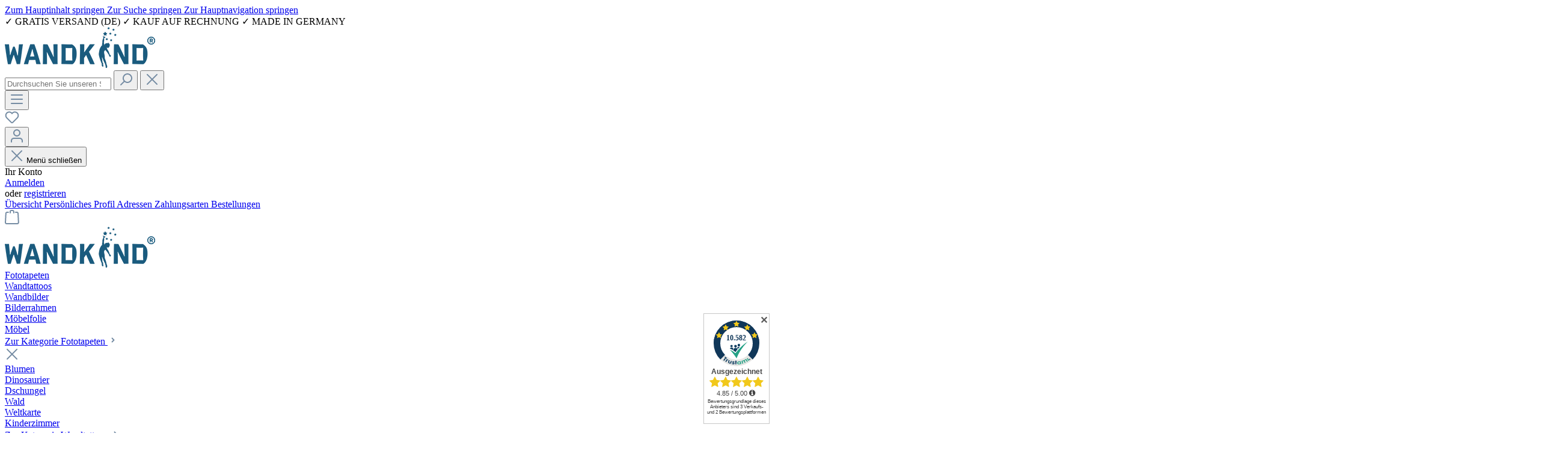

--- FILE ---
content_type: text/html; charset=UTF-8
request_url: https://wandkind.de/Boho-Tiere-Wandtattoo-V406/V406100CM
body_size: 42367
content:

<!DOCTYPE html>

<html lang="de-DE"
      itemscope="itemscope"
      itemtype="https://schema.org/WebPage">

        <script id="Cookiebot" src="https://consent.cookiebot.com/uc.js" data-cbid="7c97ad1d-30dc-4cf7-a848-29872844e5d3" data-blockingmode="auto" type="text/javascript"></script>
    <script data-cookieconsent="ignore">
        window.dataLayer = window.dataLayer || [];
        function gtag() {
            dataLayer.push(arguments);
        }
        gtag("consent", "default", {
            ad_personalization: "denied",
            ad_storage: "denied",
            ad_user_data: "denied",
            analytics_storage: "denied",
            functionality_storage: "denied",
            personalization_storage: "denied",
            security_storage: "granted",
            wait_for_update: 500,
        });
        gtag("set", "ads_data_redaction", true);
        gtag("set", "url_passthrough", true);
    </script>
        <!-- Google Tag Manager -->
    <script>(function(w,d,s,l,i){w[l]=w[l]||[];w[l].push({'gtm.start':
    new Date().getTime(),event:'gtm.js'});var f=d.getElementsByTagName(s)[0],
    j=d.createElement(s),dl=l!='dataLayer'?'&l='+l:'';j.async=true;j.src=
    'https://www.googletagmanager.com/gtm.js?id='+i+dl;f.parentNode.insertBefore(j,f);
    })(window,document,'script','dataLayer','GTM-M59KMDL');</script>
    <!-- End Google Tag Manager -->
    <script type="text/javascript" src="https://wandkind.de/bundles/wandkindtemplate/assets/jquery-3.5.1.slim.min.js?1736501277"></script>
    <script type="text/javascript" src="https://wandkind.de/bundles/wandkindtemplate/assets/slick.min.js?1736501277" defer></script>


                                 
    <head>
                                    <meta charset="utf-8">
            
                            <meta name="viewport"
                      content="width=device-width, initial-scale=1, shrink-to-fit=no">
            
                            <meta name="author"
                      content="">
                <meta name="robots"
                      content="index,follow">
                <meta name="revisit-after"
                      content="15 days">
                <meta name="keywords"
                      content="">
                <meta name="description"
                      content="Boho Tiere Wandtattoo ▶ Kinderfreundliche Materialien✓ viele Größen✓ Kauf auf Rechnung✓ ▶ Jetzt bestellen!">
            
                <meta property="og:type"
          content="product">
    <meta property="og:site_name"
          content="Wandkind">
    <meta property="og:url"
          content="https://wandkind.de/Boho-Tiere-Wandtattoo-V406/V406100CM">
    <meta property="og:title"
          content="Boho Tiere Wandtattoo » Jetzt ab 29,90€ kaufen!">

    <meta property="og:description"
          content="Boho Tiere Wandtattoo ▶ Kinderfreundliche Materialien✓ viele Größen✓ Kauf auf Rechnung✓ ▶ Jetzt bestellen!">
    <meta property="og:image"
          content="https://wandkind.de/media/fb/fa/07/1727178594/Boho Tiere Wandtattoo Kinderzimmer Dekoration 3.webp?ts=1727178594">

            <meta property="product:brand"
              content="WANDKIND">
    
            <meta property="product:price:amount"
          content="54.9">
    <meta property="product:price:currency"
          content="EUR">
    <meta property="product:product_link"
          content="https://wandkind.de/Boho-Tiere-Wandtattoo-V406/V406100CM">

    <meta name="twitter:card"
          content="product">
    <meta name="twitter:site"
          content="Wandkind">
    <meta name="twitter:title"
          content="Boho Tiere Wandtattoo » Jetzt ab 29,90€ kaufen!">
    <meta name="twitter:description"
          content="Boho Tiere Wandtattoo ▶ Kinderfreundliche Materialien✓ viele Größen✓ Kauf auf Rechnung✓ ▶ Jetzt bestellen!">
    <meta name="twitter:image"
          content="https://wandkind.de/media/fb/fa/07/1727178594/Boho Tiere Wandtattoo Kinderzimmer Dekoration 3.webp?ts=1727178594">

                            <meta itemprop="copyrightHolder"
                      content="Wandkind">
                <meta itemprop="copyrightYear"
                      content="">
                <meta itemprop="isFamilyFriendly"
                      content="false">
                <meta itemprop="image"
                      content="https://wandkind.de/media/17/25/af/1664886442/WANDKIND_Logo_2022_250x.png?ts=1664886442">
            
                                            <meta name="theme-color"
                      content="#fff">
                            
                                                
                    <link rel="shortcut icon"
                  href="https://wandkind.de/media/7f/f5/f4/1674636618/WandkindFavicon_32x32.png?ts=1727796718">
        
                            
            
    
    <link rel="canonical" href="https://wandkind.de/Boho-Tiere-Wandtattoo-V406/V406100CM">

                    <title itemprop="name">Boho Tiere Wandtattoo » Jetzt ab 29,90€ kaufen!</title>
        
                                                                        <link rel="stylesheet"
                      href="https://wandkind.de/theme/0ab2fc240347759c6a3cb792017d253f/css/all.css?1738768319">
                                    
                                <script id="Cookiebot" src="https://consent.cookiebot.com/uc.js" data-cbid="7c97ad1d-30dc-4cf7-a848-29872844e5d3" data-blockingmode="auto" type="text/javascript"></script>
    <script data-cookieconsent="ignore">
        window.dataLayer = window.dataLayer || [];
        function gtag() {
            dataLayer.push(arguments);
        }
        gtag("consent", "default", {
            ad_personalization: "denied",
            ad_storage: "denied",
            ad_user_data: "denied",
            analytics_storage: "denied",
            functionality_storage: "granted",
            personalization_storage: "denied",
            security_storage: "granted",
            wait_for_update: 500,
        });
        gtag("set", "ads_data_redaction", true);
        gtag("set", "url_passthrough", true);
    </script>
        <!-- Google Tag Manager -->
    <script>(function(w,d,s,l,i){w[l]=w[l]||[];w[l].push({'gtm.start':
    new Date().getTime(),event:'gtm.js'});var f=d.getElementsByTagName(s)[0],
    j=d.createElement(s),dl=l!='dataLayer'?'&l='+l:'';j.async=true;j.src=
    'https://www.googletagmanager.com/gtm.js?id='+i+dl;f.parentNode.insertBefore(j,f);
    })(window,document,'script','dataLayer','GTM-M59KMDL');</script>
    <!-- End Google Tag Manager -->
    <script type="text/javascript" src="/bundles/wandkindtemplate/assets/jquery-3.5.1.slim.min.js"></script>
    <script type="text/javascript" src="/bundles/wandkindtemplate/assets/slick.min.js" defer></script>
            
    
                        <script>
        window.features = {"V6_5_0_0":true,"v6.5.0.0":true,"V6_6_0_0":true,"v6.6.0.0":true,"V6_7_0_0":false,"v6.7.0.0":false,"DISABLE_VUE_COMPAT":false,"disable.vue.compat":false,"ACCESSIBILITY_TWEAKS":false,"accessibility.tweaks":false,"ADMIN_VITE":false,"admin.vite":false,"TELEMETRY_METRICS":false,"telemetry.metrics":false,"CACHE_REWORK":false,"cache.rework":false};
    </script>
        
        <script>

                var issixfive = true;
        </script>




                                                            
            <script>
                                    window.gtagActive = true;
                    window.gtagURL = 'https://www.googletagmanager.com/gtag/js?id=UA-136956096-1';
                    window.controllerName = 'product';
                    window.actionName = 'index';
                    window.trackOrders = '1';
                    window.gtagTrackingId = 'UA-136956096-1';
                    window.dataLayer = window.dataLayer || [];
                    window.gtagConfig = {
                        'anonymize_ip': '1',
                        'cookie_domain': 'none',
                        'cookie_prefix': '_swag_ga',
                    };

                    function gtag() { dataLayer.push(arguments); }
                            </script>
            
            <script>
            window.dataLayer = window.dataLayer || [];
            function gtag() { dataLayer.push(arguments); }

            (() => {
                const analyticsStorageEnabled = document.cookie.split(';').some((item) => item.trim().includes('google-analytics-enabled=1'));
                const adsEnabled = document.cookie.split(';').some((item) => item.trim().includes('google-ads-enabled=1'));

                // Always set a default consent for consent mode v2
                gtag('consent', 'default', {
                    'ad_user_data': adsEnabled ? 'granted' : 'denied',
                    'ad_storage': adsEnabled ? 'granted' : 'denied',
                    'ad_personalization': adsEnabled ? 'granted' : 'denied',
                    'analytics_storage': analyticsStorageEnabled ? 'granted' : 'denied'
                });
            })();
        </script>
    

    <!-- Shopware Analytics -->
    <script>
        window.shopwareAnalytics = {
            trackingId: '',
            merchantConsent: true,
            debug: false,
            storefrontController: 'Product',
            storefrontAction: 'index',
            storefrontRoute: 'frontend.detail.page',
            storefrontCmsPageType:  'product_detail' ,
        };
    </script>
    <!-- End Shopware Analytics -->
        

                
                            
            
                
        
                                    <script>
                window.activeNavigationId = '3cff9b2d0eb74b39ae3566a941cec8ab';
                window.router = {
                    'frontend.cart.offcanvas': '/checkout/offcanvas',
                    'frontend.cookie.offcanvas': '/cookie/offcanvas',
                    'frontend.checkout.finish.page': '/checkout/finish',
                    'frontend.checkout.info': '/widgets/checkout/info',
                    'frontend.menu.offcanvas': '/widgets/menu/offcanvas',
                    'frontend.cms.page': '/widgets/cms',
                    'frontend.cms.navigation.page': '/widgets/cms/navigation',
                    'frontend.account.addressbook': '/widgets/account/address-book',
                    'frontend.country.country-data': '/country/country-state-data',
                    'frontend.app-system.generate-token': '/app-system/Placeholder/generate-token',
                    };
                window.salesChannelId = '3adeb958da8b4b2ea778c1bc54ebaae0';
            </script>
        

    <script>
        window.router['frontend.shopware_analytics.customer.data'] = '/storefront/script/shopware-analytics-customer'
    </script>

                                <script>
                
                window.breakpoints = {"xs":0,"sm":576,"md":768,"lg":992,"xl":1200,"xxl":1400};
            </script>
        
                                    <script>
                    window.customerLoggedInState = 0;

                    window.wishlistEnabled = 1;
                </script>
                    
                            
        
                <script type="text/javascript" src="https://wandkind.de/bundles/pixelareacalculator/assets/jquery-3.5.1.slim.min.js?1736501277"></script>



        
    
                            <script>
                window.themeAssetsPublicPath = 'https://wandkind.de/theme/c8796fb90ff946a58bbbc39063e1fac7/assets/';
            </script>
        
                                                                     <script>
                        window.themeJsPublicPath = 'https://wandkind.de/theme/0ab2fc240347759c6a3cb792017d253f/js/';
                    </script>
                                            <script type="text/javascript" src="https://wandkind.de/theme/0ab2fc240347759c6a3cb792017d253f/js/storefront/storefront.js?1738768319" defer></script>
                                            <script type="text/javascript" src="https://wandkind.de/theme/0ab2fc240347759c6a3cb792017d253f/js/smx-custom-product-listing/smx-custom-product-listing.js?1738768319" defer></script>
                                            <script type="text/javascript" src="https://wandkind.de/theme/0ab2fc240347759c6a3cb792017d253f/js/swag-amazon-pay/swag-amazon-pay.js?1738768319" defer></script>
                                            <script type="text/javascript" src="https://wandkind.de/theme/0ab2fc240347759c6a3cb792017d253f/js/compra-order-texts-s-w6/compra-order-texts-s-w6.js?1738768319" defer></script>
                                            <script type="text/javascript" src="https://wandkind.de/theme/0ab2fc240347759c6a3cb792017d253f/js/pixel-areacalculator/pixel-areacalculator.js?1738768319" defer></script>
                                            <script type="text/javascript" src="https://wandkind.de/theme/0ab2fc240347759c6a3cb792017d253f/js/klarna-payment/klarna-payment.js?1738768319" defer></script>
                                            <script type="text/javascript" src="https://wandkind.de/theme/0ab2fc240347759c6a3cb792017d253f/js/minds-shopping-cart-goals/minds-shopping-cart-goals.js?1738768319" defer></script>
                                            <script type="text/javascript" src="https://wandkind.de/theme/0ab2fc240347759c6a3cb792017d253f/js/pickware-dhl/pickware-dhl.js?1738768319" defer></script>
                                            <script type="text/javascript" src="https://wandkind.de/theme/0ab2fc240347759c6a3cb792017d253f/js/pickware-shipping-bundle/pickware-shipping-bundle.js?1738768319" defer></script>
                                            <script type="text/javascript" src="https://wandkind.de/theme/0ab2fc240347759c6a3cb792017d253f/js/swag-pay-pal/swag-pay-pal.js?1738768319" defer></script>
                                            <script type="text/javascript" src="https://wandkind.de/theme/0ab2fc240347759c6a3cb792017d253f/js/adcell-plugin-shopware6/adcell-plugin-shopware6.js?1738768319" defer></script>
                                            <script type="text/javascript" src="https://wandkind.de/theme/0ab2fc240347759c6a3cb792017d253f/js/cf-custom-cart/cf-custom-cart.js?1738768319" defer></script>
                                            <script type="text/javascript" src="https://wandkind.de/theme/0ab2fc240347759c6a3cb792017d253f/js/swag-analytics/swag-analytics.js?1738768319" defer></script>
                                            <script type="text/javascript" src="https://wandkind.de/theme/0ab2fc240347759c6a3cb792017d253f/js/wandkind-template/wandkind-template.js?1738768319" defer></script>
                                                        
         <script type="text/javascript" src="https://wandkind.de/bundles/pixelareacalculator/assets/area_custom_scripts.js?1736501277"></script>

 

    
    
        </head>
 

        
                
    <body class="is-ctl-product is-act-index
">

                            
    
    
            <div class="skip-to-content bg-primary-subtle text-primary-emphasis visually-hidden-focusable overflow-hidden">
            <div class="container d-flex justify-content-center">
                                                                                        <a href="#content-main" class="skip-to-content-link d-inline-flex text-decoration-underline m-1 p-2 fw-bold gap-2">
                                Zum Hauptinhalt springen
                            </a>
                                            
                                                                        <a href="#header-main-search-input" class="skip-to-content-link d-inline-flex text-decoration-underline m-1 p-2 fw-bold gap-2 d-none d-sm-block">
                                Zur Suche springen
                            </a>
                                            
                                                                        <a href="#main-navigation-menu" class="skip-to-content-link d-inline-flex text-decoration-underline m-1 p-2 fw-bold gap-2 d-none d-lg-block">
                                Zur Hauptnavigation springen
                            </a>
                                                                        </div>
        </div>
        
                            <noscript class="noscript-main">
                
    <div role="alert"
                  class="alert alert-info alert-has-icon">
                                                                        
                                                    <span class="icon icon-info" aria-hidden="true">
                                        <svg xmlns="http://www.w3.org/2000/svg" xmlns:xlink="http://www.w3.org/1999/xlink" width="24" height="24" viewBox="0 0 24 24"><defs><path d="M12 7c.5523 0 1 .4477 1 1s-.4477 1-1 1-1-.4477-1-1 .4477-1 1-1zm1 9c0 .5523-.4477 1-1 1s-1-.4477-1-1v-5c0-.5523.4477-1 1-1s1 .4477 1 1v5zm11-4c0 6.6274-5.3726 12-12 12S0 18.6274 0 12 5.3726 0 12 0s12 5.3726 12 12zM12 2C6.4772 2 2 6.4772 2 12s4.4772 10 10 10 10-4.4772 10-10S17.5228 2 12 2z" id="icons-default-info" /></defs><use xlink:href="#icons-default-info" fill="#758CA3" fill-rule="evenodd" /></svg>
                    </span>                                                    
                                    
                    <div class="alert-content-container">
                                                    
                                                        <div class="alert-content">                                                    Um unseren Shop in vollem Umfang nutzen zu können, empfehlen wir Ihnen Javascript in Ihrem Browser zu aktivieren.
                                                                </div>                
                                                                </div>
            </div>
            </noscript>
        
                
    
                    
            <header class="header-main">
                                    <div class="container">
                                                 <div class="top-bar d-none d-lg-block">
        <nav class="top-bar-nav"> 
            ✓ GRATIS VERSAND (DE) ✓ KAUF AUF RECHNUNG ✓ MADE IN GERMANY 
        </nav>
    </div>
                     <div class="col-12 offcanvas--search">
            <div class="col">
                
    <div class="offcanvas--search__wrapper">
        <div class="col-3">
                <div class="header-logo-main">
                    <a class="header-logo-main-link"
               href="/"
               title="Zur Startseite gehen">
                                    <picture class="header-logo-picture">
                                                                            
                                                                            
                                                                                    <img src="https://wandkind.de/media/17/25/af/1664886442/WANDKIND_Logo_2022_250x.png?ts=1664886442"
                                     alt="Zur Startseite gehen"
                                     class="img-fluid header-logo-main-img">
                                                                        </picture>
                            </a>
            </div>
        </div>
        <div class="tcollapse col-6 offcanvas--search__container"
            id="searchCollapseOffcanvas">
            <div class="header-search">
                <form action="/search"
                    method="get"
                    data-search-form="true"
                    data-search-widget-options='{&quot;searchWidgetMinChars&quot;:2}'
                    data-url="/suggest?search="
                    class="header-search-form">
                                                                    <div class="input-group">
                                                            <input type="search"
                                       id="header-main-search-input"
                                       name="search"
                                       class="form-control header-search-input"
                                       autocomplete="off"
                                       autocapitalize="off"
                                       placeholder="Durchsuchen Sie unseren Shop"
                                       aria-label="Durchsuchen Sie unseren Shop"
                                       value=""
                                >
                            
                                                            <button type="submit"
                                        class="btn header-search-btn"
                                        aria-label="Suchen">
                                    <span class="header-search-icon">
                                        <span class="icon icon-search">
                                        <svg xmlns="http://www.w3.org/2000/svg" xmlns:xlink="http://www.w3.org/1999/xlink" width="24" height="24" viewBox="0 0 24 24"><defs><path d="M10.0944 16.3199 4.707 21.707c-.3905.3905-1.0237.3905-1.4142 0-.3905-.3905-.3905-1.0237 0-1.4142L8.68 14.9056C7.6271 13.551 7 11.8487 7 10c0-4.4183 3.5817-8 8-8s8 3.5817 8 8-3.5817 8-8 8c-1.8487 0-3.551-.627-4.9056-1.6801zM15 16c3.3137 0 6-2.6863 6-6s-2.6863-6-6-6-6 2.6863-6 6 2.6863 6 6 6z" id="icons-default-search" /></defs><use xlink:href="#icons-default-search" fill="#758CA3" fill-rule="evenodd" /></svg>
                    </span>                                    </span>
                                </button>
                            
                                                            <button class="btn header-close-btn js-search-close-btn d-none"
                                        type="button"
                                        aria-label="Die Dropdown-Suche schließen">
                                    <span class="header-close-icon">
                                        <span class="icon icon-x">
                                        <svg xmlns="http://www.w3.org/2000/svg" xmlns:xlink="http://www.w3.org/1999/xlink" width="24" height="24" viewBox="0 0 24 24"><defs><path d="m10.5858 12-7.293-7.2929c-.3904-.3905-.3904-1.0237 0-1.4142.3906-.3905 1.0238-.3905 1.4143 0L12 10.5858l7.2929-7.293c.3905-.3904 1.0237-.3904 1.4142 0 .3905.3906.3905 1.0238 0 1.4143L13.4142 12l7.293 7.2929c.3904.3905.3904 1.0237 0 1.4142-.3906.3905-1.0238.3905-1.4143 0L12 13.4142l-7.2929 7.293c-.3905.3904-1.0237.3904-1.4142 0-.3905-.3906-.3905-1.0238 0-1.4143L10.5858 12z" id="icons-default-x" /></defs><use xlink:href="#icons-default-x" fill="#758CA3" fill-rule="evenodd" /></svg>
                    </span>                                    </span>
                                </button>
                                                    </div>
                    
                                        
                </form>
            </div>
        </div>
        <div class="header-actions__container col-3">
                <div class="col-12 order-1 col-sm-auto order-sm-2 header-actions-col">
        <div class="row ">
                            <div class="col">
                    <div class="menu-button">
                                                    <button class="btn nav-main-toggle-btn header-actions-btn"
                                    type="button"
                                    data-off-canvas-menu="true"
                                    aria-label="Menü">
                                                                    <span class="icon icon-stack">
                                        <svg xmlns="http://www.w3.org/2000/svg" xmlns:xlink="http://www.w3.org/1999/xlink" width="24" height="24" viewBox="0 0 24 24"><defs><path d="M3 13c-.5523 0-1-.4477-1-1s.4477-1 1-1h18c.5523 0 1 .4477 1 1s-.4477 1-1 1H3zm0-7c-.5523 0-1-.4477-1-1s.4477-1 1-1h18c.5523 0 1 .4477 1 1s-.4477 1-1 1H3zm0 14c-.5523 0-1-.4477-1-1s.4477-1 1-1h18c.5523 0 1 .4477 1 1s-.4477 1-1 1H3z" id="icons-default-stack" /></defs><use xlink:href="#icons-default-stack" fill="#758CA3" fill-rule="evenodd" /></svg>
                    </span>                                                            </button>
                                            </div>
                </div>
            
             
                        
                                                <div class="col-auto">
                        <div class="header-wishlist">
                            <a class="btn header-wishlist-btn header-actions-btn"
                                href="/wishlist"
                                title="Merkzettel"
                                aria-label="Merkzettel">
                                    
            <span class="header-wishlist-icon">
            <span class="icon icon-heart">
                                        <svg xmlns="http://www.w3.org/2000/svg" xmlns:xlink="http://www.w3.org/1999/xlink" width="24" height="24" viewBox="0 0 24 24"><defs><path d="M20.0139 12.2998c1.8224-1.8224 1.8224-4.7772 0-6.5996-1.8225-1.8225-4.7772-1.8225-6.5997 0L12 7.1144l-1.4142-1.4142c-1.8225-1.8225-4.7772-1.8225-6.5997 0-1.8224 1.8224-1.8224 4.7772 0 6.5996l7.519 7.519a.7.7 0 0 0 .9899 0l7.5189-7.519zm1.4142 1.4142-7.519 7.519c-1.0543 1.0544-2.7639 1.0544-3.8183 0L2.572 13.714c-2.6035-2.6035-2.6035-6.8245 0-9.428 2.6035-2.6035 6.8246-2.6035 9.4281 0 2.6035-2.6035 6.8246-2.6035 9.428 0 2.6036 2.6035 2.6036 6.8245 0 9.428z" id="icons-default-heart" /></defs><use xlink:href="#icons-default-heart" fill="#758CA3" fill-rule="evenodd" /></svg>
                    </span>        </span>
    
    
    
    <span class="badge bg-primary header-wishlist-badge"
          id="wishlist-basket"
          data-wishlist-storage="true"
          data-wishlist-storage-options="{&quot;listPath&quot;:&quot;\/wishlist\/list&quot;,&quot;mergePath&quot;:&quot;\/wishlist\/merge&quot;,&quot;pageletPath&quot;:&quot;\/wishlist\/merge\/pagelet&quot;}"
          data-wishlist-widget="true"
          data-wishlist-widget-options="{&quot;showCounter&quot;:true}"
    ></span>
                            </a>
                        </div>
                    </div>
                            
                            <div class="col-auto">
                    <div class="account-menu">
                            <div class="dropdown">
                    <button class="btn account-menu-btn header-actions-btn"
                    type="button"
                    id="accountWidget"
                    data-account-menu="true"
                    data-bs-toggle="dropdown"
                    aria-haspopup="true"
                    aria-expanded="false"
                    aria-label="Ihr Konto"
                    title="Ihr Konto">
                <span class="icon icon-avatar">
                                        <svg xmlns="http://www.w3.org/2000/svg" xmlns:xlink="http://www.w3.org/1999/xlink" width="24" height="24" viewBox="0 0 24 24"><defs><path d="M12 3C9.7909 3 8 4.7909 8 7c0 2.2091 1.7909 4 4 4 2.2091 0 4-1.7909 4-4 0-2.2091-1.7909-4-4-4zm0-2c3.3137 0 6 2.6863 6 6s-2.6863 6-6 6-6-2.6863-6-6 2.6863-6 6-6zM4 22.099c0 .5523-.4477 1-1 1s-1-.4477-1-1V20c0-2.7614 2.2386-5 5-5h10.0007c2.7614 0 5 2.2386 5 5v2.099c0 .5523-.4477 1-1 1s-1-.4477-1-1V20c0-1.6569-1.3431-3-3-3H7c-1.6569 0-3 1.3431-3 3v2.099z" id="icons-default-avatar" /></defs><use xlink:href="#icons-default-avatar" fill="#758CA3" fill-rule="evenodd" /></svg>
                    </span>            </button>
        
                    <div class="dropdown-menu dropdown-menu-end account-menu-dropdown js-account-menu-dropdown"
                 aria-labelledby="accountWidget">
                

        
            <div class="offcanvas-header">
                            <button class="btn btn-light offcanvas-close js-offcanvas-close">
                                            <span class="icon icon-x icon-sm">
                                        <svg xmlns="http://www.w3.org/2000/svg" xmlns:xlink="http://www.w3.org/1999/xlink" width="24" height="24" viewBox="0 0 24 24"><use xlink:href="#icons-default-x" fill="#758CA3" fill-rule="evenodd" /></svg>
                    </span>                    
                                            Menü schließen
                                    </button>
                    </div>
    
            <div class="offcanvas-body">
                <div class="account-menu">
                                    <div class="dropdown-header account-menu-header">
                    Ihr Konto
                </div>
                    
                                    <div class="account-menu-login">
                                            <a href="/account/login"
                           title="Anmelden"
                           class="btn btn-primary account-menu-login-button">
                            Anmelden
                        </a>
                    
                                            <div class="account-menu-register">
                            oder <a href="/account/login"
                                                                            title="Registrieren">registrieren</a>
                        </div>
                                    </div>
                    
                    <div class="account-menu-links">
                    <div class="header-account-menu">
        <div class="card account-menu-inner">
                                        
                                                <nav class="list-group list-group-flush account-aside-list-group">
                                                                                    <a href="/account"
                                   title="Übersicht"
                                   class="list-group-item list-group-item-action account-aside-item"
                                   >
                                    Übersicht
                                </a>
                            
                                                            <a href="/account/profile"
                                   title="Persönliches Profil"
                                   class="list-group-item list-group-item-action account-aside-item"
                                   >
                                    Persönliches Profil
                                </a>
                            
                                                            <a href="/account/address"
                                   title="Adressen"
                                   class="list-group-item list-group-item-action account-aside-item"
                                   >
                                    Adressen
                                </a>
                            
                                                                                                                        <a href="/account/payment"
                                   title="Zahlungsarten"
                                   class="list-group-item list-group-item-action account-aside-item"
                                   >
                                    Zahlungsarten
                                </a>
                                                            
                                                            <a href="/account/order"
                                   title="Bestellungen"
                                   class="list-group-item list-group-item-action account-aside-item"
                                   >
                                    Bestellungen
                                </a>
                                                                        </nav>
                            
                                                </div>
    </div>
            </div>
            </div>
        </div>
                </div>
            </div>
                    </div>
                </div>
            
               <div class="col-auto">
        <div class="header-cart">
            <a class="btn header-cart-btn header-actions-btn offcanvas-cart-trigger"
                href="/checkout/cart"
                data-cart-widget="false"
                title="Warenkorb"
                aria-label="Warenkorb">
                    <span class="header-cart-icon">
        <span class="icon icon-bag">
         <svg xmlns="http://www.w3.org/2000/svg" xmlns:xlink="http://www.w3.org/1999/xlink" width="24" height="24" viewBox="0 0 24 24"><defs><path d="M5.892 3c.5523 0 1 .4477 1 1s-.4477 1-1 1H3.7895a1 1 0 0 0-.9986.9475l-.7895 15c-.029.5515.3946 1.0221.9987 1.0525h17.8102c.5523 0 1-.4477.9986-1.0525l-.7895-15A1 1 0 0 0 20.0208 5H17.892c-.5523 0-1-.4477-1-1s.4477-1 1-1h2.1288c1.5956 0 2.912 1.249 2.9959 2.8423l.7894 15c.0035.0788.0035.0788.0042.1577 0 1.6569-1.3432 3-3 3H3c-.079-.0007-.079-.0007-.1577-.0041-1.6546-.0871-2.9253-1.499-2.8382-3.1536l.7895-15C.8775 4.249 2.1939 3 3.7895 3H5.892zm4 2c0 .5523-.4477 1-1 1s-1-.4477-1-1V3c0-1.6569 1.3432-3 3-3h2c1.6569 0 3 1.3431 3 3v2c0 .5523-.4477 1-1 1s-1-.4477-1-1V3c0-.5523-.4477-1-1-1h-2c-.5523 0-1 .4477-1 1v2z" id="icons-default-bag"></path></defs><use xlink:href="#icons-default-bag" fill="#758CA3" fill-rule="evenodd"></use></svg>
        </span>
    </span>
        

            </a>
        </div>
    </div>
         </div>
    </div>
        </div>
    </div>
            </div>
        </div>
        <div class="js--navigation__wrapper col-12 nav" >
        <div class="header--logo__container col-3">
                                <div class="col-12 col-lg-auto header-logo-col">
                        <div class="header-logo-main">
                    <a class="header-logo-main-link"
               href="/"
               title="Zur Startseite gehen">
                                    <picture class="header-logo-picture">
                                                                            
                                                                            
                                                                                    <img src="https://wandkind.de/media/17/25/af/1664886442/WANDKIND_Logo_2022_250x.png?ts=1664886442"
                                     alt="Zur Startseite gehen"
                                     class="img-fluid header-logo-main-img">
                                                                        </picture>
                            </a>
            </div>
                </div>
            
            </div>
        <div class="header--navigation__container col-6">
                <div class="main-navigation"
         id="mainNavigation"
         data-flyout-menu="true">
                    <div class="container">
                                    <nav class="nav main-navigation-menu"
                        id="main-navigation-menu"
                        aria-label="Hauptnavigation"
                        itemscope="itemscope"
                        itemtype="https://schema.org/SiteNavigationElement">
                        
                                                                            
                                                    
                                                                                            
                                                                                                            <a class="nav-link main-navigation-link nav-item-e44f48e6831840d5a8e8bef7cf62849e "
                                           href="https://wandkind.de/fototapeten"
                                           itemprop="url"
                                           data-flyout-menu-trigger="e44f48e6831840d5a8e8bef7cf62849e"                                                                                      title="Fototapeten">
                                            <div class="main-navigation-link-text">
                                                <span itemprop="name">Fototapeten</span>
                                            </div>
                                        </a>
                                                                                                                                                                                                        
                                                                                                            <a class="nav-link main-navigation-link nav-item-e0606741fe0b46349f76a50780586cfd  active"
                                           href="https://wandkind.de/wandtattoos"
                                           itemprop="url"
                                           data-flyout-menu-trigger="e0606741fe0b46349f76a50780586cfd"                                                                                      title="Wandtattoos">
                                            <div class="main-navigation-link-text">
                                                <span itemprop="name">Wandtattoos</span>
                                            </div>
                                        </a>
                                                                                                                                                                                                        
                                                                                                            <a class="nav-link main-navigation-link nav-item-f2c5c46cd2a5418b8bc840a8ee97b499 "
                                           href="https://wandkind.de/collections/wandbilder"
                                           itemprop="url"
                                           data-flyout-menu-trigger="f2c5c46cd2a5418b8bc840a8ee97b499"                                                                                      title="Wandbilder">
                                            <div class="main-navigation-link-text">
                                                <span itemprop="name">Wandbilder</span>
                                            </div>
                                        </a>
                                                                                                                                                                                                        
                                                                                                            <a class="nav-link main-navigation-link nav-item-9a9f7e2a4656421b907071754c03929d "
                                           href="https://wandkind.de/Bilderrahmen/"
                                           itemprop="url"
                                           data-flyout-menu-trigger="9a9f7e2a4656421b907071754c03929d"                                                                                      title="Bilderrahmen">
                                            <div class="main-navigation-link-text">
                                                <span itemprop="name">Bilderrahmen</span>
                                            </div>
                                        </a>
                                                                                                                                                                                                        
                                                                                                            <a class="nav-link main-navigation-link nav-item-4abda9e8abe9496cb5fd72c1e7904d2f "
                                           href="https://wandkind.de/Moebelfolie/"
                                           itemprop="url"
                                           data-flyout-menu-trigger="4abda9e8abe9496cb5fd72c1e7904d2f"                                                                                      title="Möbelfolie">
                                            <div class="main-navigation-link-text">
                                                <span itemprop="name">Möbelfolie</span>
                                            </div>
                                        </a>
                                                                                                                                                                                                        
                                                                                                            <a class="nav-link main-navigation-link nav-item-03869d35c4cc4dac978ad92d13970b72 "
                                           href="https://wandkind.de/Moebel/"
                                           itemprop="url"
                                           data-flyout-menu-trigger="03869d35c4cc4dac978ad92d13970b72"                                                                                      title="Möbel">
                                            <div class="main-navigation-link-text">
                                                <span itemprop="name">Möbel</span>
                                            </div>
                                        </a>
                                                                                                                                                                                    </nav>
                
                                                                                                                                                                                                                                                                                                                                                                                                                                                                                                                                                                                                                                                                        
                                                                        <div class="navigation-flyouts">
                                                                                                                                                                                                        <div class="navigation-flyout"
                                                     data-flyout-menu-id="e44f48e6831840d5a8e8bef7cf62849e">
                                                    <div class="container">
                                                                                                                            
            <div class="row navigation-flyout-bar">
                            <div class="col">
                    <div class="navigation-flyout-category-link">
                                                                                    <a class="nav-link"
                                   href="https://wandkind.de/fototapeten"
                                   itemprop="url"
                                   title="Fototapeten">
                                                                            Zur Kategorie Fototapeten
                                        <span class="icon icon-arrow-right icon-primary">
                                        <svg xmlns="http://www.w3.org/2000/svg" xmlns:xlink="http://www.w3.org/1999/xlink" width="16" height="16" viewBox="0 0 16 16"><defs><path id="icons-solid-arrow-right" d="M6.7071 6.2929c-.3905-.3905-1.0237-.3905-1.4142 0-.3905.3905-.3905 1.0237 0 1.4142l3 3c.3905.3905 1.0237.3905 1.4142 0l3-3c.3905-.3905.3905-1.0237 0-1.4142-.3905-.3905-1.0237-.3905-1.4142 0L9 8.5858l-2.2929-2.293z" /></defs><use transform="rotate(-90 9 8.5)" xlink:href="#icons-solid-arrow-right" fill="#758CA3" fill-rule="evenodd" /></svg>
                    </span>                                                                    </a>
                                                                        </div>
                </div>
            
                            <div class="col-auto">
                    <div class="navigation-flyout-close js-close-flyout-menu">
                                                                                    <span class="icon icon-x">
                                        <svg xmlns="http://www.w3.org/2000/svg" xmlns:xlink="http://www.w3.org/1999/xlink" width="24" height="24" viewBox="0 0 24 24"><use xlink:href="#icons-default-x" fill="#758CA3" fill-rule="evenodd" /></svg>
                    </span>                                                                        </div>
                </div>
                    </div>
    
            <div class="row navigation-flyout-content">
                            <div class="col">
                    <div class="navigation-flyout-categories">
                                                        
                    
    
    <div class="row navigation-flyout-categories is-level-0">
                                            
                            <div class="col-3 navigation-flyout-col">
                                                                        <a class="nav-item nav-link navigation-flyout-link is-level-0"
                               href="https://wandkind.de/fototapeten/Blumen/"
                               itemprop="url"
                                                              title="Blumen">
                                <span itemprop="name">Blumen</span>
                            </a>
                                            
                                                                            
        
    
    <div class="navigation-flyout-categories is-level-1">
            </div>
                                                            </div>
                                                        
                            <div class="col-3 navigation-flyout-col">
                                                                        <a class="nav-item nav-link navigation-flyout-link is-level-0"
                               href="https://wandkind.de/fototapeten/Dinosaurier/"
                               itemprop="url"
                                                              title="Dinosaurier">
                                <span itemprop="name">Dinosaurier</span>
                            </a>
                                            
                                                                            
        
    
    <div class="navigation-flyout-categories is-level-1">
            </div>
                                                            </div>
                                                        
                            <div class="col-3 navigation-flyout-col">
                                                                        <a class="nav-item nav-link navigation-flyout-link is-level-0"
                               href="https://wandkind.de/fototapeten/Dschungel/"
                               itemprop="url"
                                                              title="Dschungel">
                                <span itemprop="name">Dschungel</span>
                            </a>
                                            
                                                                            
        
    
    <div class="navigation-flyout-categories is-level-1">
            </div>
                                                            </div>
                                                        
                            <div class="col-3 navigation-flyout-col">
                                                                        <a class="nav-item nav-link navigation-flyout-link is-level-0"
                               href="https://wandkind.de/fototapeten/Wald/"
                               itemprop="url"
                                                              title="Wald">
                                <span itemprop="name">Wald</span>
                            </a>
                                            
                                                                            
        
    
    <div class="navigation-flyout-categories is-level-1">
            </div>
                                                            </div>
                                                        
                            <div class="col-3 navigation-flyout-col">
                                                                        <a class="nav-item nav-link navigation-flyout-link is-level-0"
                               href="https://wandkind.de/fototapeten/Weltkarte/"
                               itemprop="url"
                                                              title="Weltkarte">
                                <span itemprop="name">Weltkarte</span>
                            </a>
                                            
                                                                            
        
    
    <div class="navigation-flyout-categories is-level-1">
            </div>
                                                            </div>
                                                        
                            <div class="col-3 navigation-flyout-col">
                                                                        <a class="nav-item nav-link navigation-flyout-link is-level-0"
                               href="https://wandkind.de/fototapeten/kinderzimmer/"
                               itemprop="url"
                                                              title="Kinderzimmer">
                                <span itemprop="name">Kinderzimmer</span>
                            </a>
                                            
                                                                            
        
    
    <div class="navigation-flyout-categories is-level-1">
            </div>
                                                            </div>
                        </div>
                                            </div>
                </div>
            
                                                </div>
                                                                                                                </div>
                                                </div>
                                                                                                                                                                                                                                                            <div class="navigation-flyout"
                                                     data-flyout-menu-id="e0606741fe0b46349f76a50780586cfd">
                                                    <div class="container">
                                                                                                                            
            <div class="row navigation-flyout-bar">
                            <div class="col">
                    <div class="navigation-flyout-category-link">
                                                                                    <a class="nav-link"
                                   href="https://wandkind.de/wandtattoos"
                                   itemprop="url"
                                   title="Wandtattoos">
                                                                            Zur Kategorie Wandtattoos
                                        <span class="icon icon-arrow-right icon-primary">
                                        <svg xmlns="http://www.w3.org/2000/svg" xmlns:xlink="http://www.w3.org/1999/xlink" width="16" height="16" viewBox="0 0 16 16"><use transform="rotate(-90 9 8.5)" xlink:href="#icons-solid-arrow-right" fill="#758CA3" fill-rule="evenodd" /></svg>
                    </span>                                                                    </a>
                                                                        </div>
                </div>
            
                            <div class="col-auto">
                    <div class="navigation-flyout-close js-close-flyout-menu">
                                                                                    <span class="icon icon-x">
                                        <svg xmlns="http://www.w3.org/2000/svg" xmlns:xlink="http://www.w3.org/1999/xlink" width="24" height="24" viewBox="0 0 24 24"><use xlink:href="#icons-default-x" fill="#758CA3" fill-rule="evenodd" /></svg>
                    </span>                                                                        </div>
                </div>
                    </div>
    
            <div class="row navigation-flyout-content">
                            <div class="col">
                    <div class="navigation-flyout-categories">
                                                        
                    
    
    <div class="row navigation-flyout-categories is-level-0">
                                            
                            <div class="col-3 navigation-flyout-col">
                                                                        <a class="nav-item nav-link navigation-flyout-link is-level-0"
                               href="https://wandkind.de/collections/baby-wandtattoo"
                               itemprop="url"
                                                              title="Babyzimmer">
                                <span itemprop="name">Babyzimmer</span>
                            </a>
                                            
                                                                            
        
    
    <div class="navigation-flyout-categories is-level-1">
            </div>
                                                            </div>
                                                        
                            <div class="col-3 navigation-flyout-col">
                                                                        <a class="nav-item nav-link navigation-flyout-link is-level-0"
                               href="https://wandkind.de/collections/maedchen-wandtattoos"
                               itemprop="url"
                                                              title="Mädchenzimmer">
                                <span itemprop="name">Mädchenzimmer</span>
                            </a>
                                            
                                                                            
        
    
    <div class="navigation-flyout-categories is-level-1">
            </div>
                                                            </div>
                                                        
                            <div class="col-3 navigation-flyout-col">
                                                                        <a class="nav-item nav-link navigation-flyout-link is-level-0 active"
                               href="https://wandkind.de/collections/wandtattoo-jungs"
                               itemprop="url"
                                                              title="Jungenzimmer">
                                <span itemprop="name">Jungenzimmer</span>
                            </a>
                                            
                                                                            
        
    
    <div class="navigation-flyout-categories is-level-1">
            </div>
                                                            </div>
                                                        
                            <div class="col-3 navigation-flyout-col">
                                                                        <a class="nav-item nav-link navigation-flyout-link is-level-0"
                               href="https://wandkind.de/collections/stickersets"
                               itemprop="url"
                                                              title="Sticker Sets">
                                <span itemprop="name">Sticker Sets</span>
                            </a>
                                            
                                                                            
        
    
    <div class="navigation-flyout-categories is-level-1">
            </div>
                                                            </div>
                                                        
                            <div class="col-3 navigation-flyout-col">
                                                                        <a class="nav-item nav-link navigation-flyout-link is-level-0"
                               href="https://wandkind.de/collections/mit-wunschnamen"
                               itemprop="url"
                                                              title="Personalisierbar">
                                <span itemprop="name">Personalisierbar</span>
                            </a>
                                            
                                                                            
        
    
    <div class="navigation-flyout-categories is-level-1">
            </div>
                                                            </div>
                                                        
                            <div class="col-3 navigation-flyout-col">
                                                                        <a class="nav-item nav-link navigation-flyout-link is-level-0"
                               href="https://wandkind.de/collections/themen"
                               itemprop="url"
                                                              title="Themen">
                                <span itemprop="name">Themen</span>
                            </a>
                                            
                                                                            
        
    
    <div class="navigation-flyout-categories is-level-1">
                                            
                            <div class="navigation-flyout-col">
                                                                        <a class="nav-item nav-link navigation-flyout-link is-level-1"
                               href="https://wandkind.de/collections/meer"
                               itemprop="url"
                                                              title="Meer">
                                <span itemprop="name">Meer</span>
                            </a>
                                            
                                                                            
        
    
    <div class="navigation-flyout-categories is-level-2">
            </div>
                                                            </div>
                                                        
                            <div class="navigation-flyout-col">
                                                                        <a class="nav-item nav-link navigation-flyout-link is-level-1"
                               href="https://wandkind.de/collections/boho"
                               itemprop="url"
                                                              title="Boho">
                                <span itemprop="name">Boho</span>
                            </a>
                                            
                                                                            
        
    
    <div class="navigation-flyout-categories is-level-2">
            </div>
                                                            </div>
                                                        
                            <div class="navigation-flyout-col">
                                                                        <a class="nav-item nav-link navigation-flyout-link is-level-1"
                               href="https://wandkind.de/collections/dinos"
                               itemprop="url"
                                                              title="Dinosaurier">
                                <span itemprop="name">Dinosaurier</span>
                            </a>
                                            
                                                                            
        
    
    <div class="navigation-flyout-categories is-level-2">
            </div>
                                                            </div>
                                                        
                            <div class="navigation-flyout-col">
                                                                        <a class="nav-item nav-link navigation-flyout-link is-level-1"
                               href="https://wandkind.de/collections/pflanzen"
                               itemprop="url"
                                                              title="Pflanzen">
                                <span itemprop="name">Pflanzen</span>
                            </a>
                                            
                                                                            
        
    
    <div class="navigation-flyout-categories is-level-2">
            </div>
                                                            </div>
                                                        
                            <div class="navigation-flyout-col">
                                                                        <a class="nav-item nav-link navigation-flyout-link is-level-1"
                               href="https://wandkind.de/Wandtattoos/Themen/Regenbogen/"
                               itemprop="url"
                                                              title="Regenbogen">
                                <span itemprop="name">Regenbogen</span>
                            </a>
                                            
                                                                            
        
    
    <div class="navigation-flyout-categories is-level-2">
            </div>
                                                            </div>
                                                        
                            <div class="navigation-flyout-col">
                                                                        <a class="nav-item nav-link navigation-flyout-link is-level-1"
                               href="https://wandkind.de/collections/rollenspiel"
                               itemprop="url"
                                                              title="Rollenspiel">
                                <span itemprop="name">Rollenspiel</span>
                            </a>
                                            
                                                                            
        
    
    <div class="navigation-flyout-categories is-level-2">
            </div>
                                                            </div>
                                                        
                            <div class="navigation-flyout-col">
                                                                        <a class="nav-item nav-link navigation-flyout-link is-level-1"
                               href="https://wandkind.de/collections/safari-wandtattoo"
                               itemprop="url"
                                                              title="Safari">
                                <span itemprop="name">Safari</span>
                            </a>
                                            
                                                                            
        
    
    <div class="navigation-flyout-categories is-level-2">
            </div>
                                                            </div>
                                                        
                            <div class="navigation-flyout-col">
                                                                        <a class="nav-item nav-link navigation-flyout-link is-level-1"
                               href="https://wandkind.de/collections/schmetterling-wandtattoos"
                               itemprop="url"
                                                              title="Schmetterling">
                                <span itemprop="name">Schmetterling</span>
                            </a>
                                            
                                                                            
        
    
    <div class="navigation-flyout-categories is-level-2">
            </div>
                                                            </div>
                                                        
                            <div class="navigation-flyout-col">
                                                                        <a class="nav-item nav-link navigation-flyout-link is-level-1"
                               href="https://wandkind.de/collections/tiere"
                               itemprop="url"
                                                              title="Tiere">
                                <span itemprop="name">Tiere</span>
                            </a>
                                            
                                                                            
        
    
    <div class="navigation-flyout-categories is-level-2">
            </div>
                                                            </div>
                                                        
                            <div class="navigation-flyout-col">
                                                                        <a class="nav-item nav-link navigation-flyout-link is-level-1"
                               href="https://wandkind.de/collections/weltraum"
                               itemprop="url"
                                                              title="Weltraum">
                                <span itemprop="name">Weltraum</span>
                            </a>
                                            
                                                                            
        
    
    <div class="navigation-flyout-categories is-level-2">
            </div>
                                                            </div>
                                                        
                            <div class="navigation-flyout-col">
                                                                        <a class="nav-item nav-link navigation-flyout-link is-level-1"
                               href="https://wandkind.de/collections/wandtattoo-waldtiere"
                               itemprop="url"
                                                              title="Waldtiere">
                                <span itemprop="name">Waldtiere</span>
                            </a>
                                            
                                                                            
        
    
    <div class="navigation-flyout-categories is-level-2">
            </div>
                                                            </div>
                        </div>
                                                            </div>
                        </div>
                                            </div>
                </div>
            
                                                </div>
                                                                                                                </div>
                                                </div>
                                                                                                                                                                                                                                                            <div class="navigation-flyout"
                                                     data-flyout-menu-id="f2c5c46cd2a5418b8bc840a8ee97b499">
                                                    <div class="container">
                                                                                                                            
            <div class="row navigation-flyout-bar">
                            <div class="col">
                    <div class="navigation-flyout-category-link">
                                                                                    <a class="nav-link"
                                   href="https://wandkind.de/collections/wandbilder"
                                   itemprop="url"
                                   title="Wandbilder">
                                                                            Zur Kategorie Wandbilder
                                        <span class="icon icon-arrow-right icon-primary">
                                        <svg xmlns="http://www.w3.org/2000/svg" xmlns:xlink="http://www.w3.org/1999/xlink" width="16" height="16" viewBox="0 0 16 16"><use transform="rotate(-90 9 8.5)" xlink:href="#icons-solid-arrow-right" fill="#758CA3" fill-rule="evenodd" /></svg>
                    </span>                                                                    </a>
                                                                        </div>
                </div>
            
                            <div class="col-auto">
                    <div class="navigation-flyout-close js-close-flyout-menu">
                                                                                    <span class="icon icon-x">
                                        <svg xmlns="http://www.w3.org/2000/svg" xmlns:xlink="http://www.w3.org/1999/xlink" width="24" height="24" viewBox="0 0 24 24"><use xlink:href="#icons-default-x" fill="#758CA3" fill-rule="evenodd" /></svg>
                    </span>                                                                        </div>
                </div>
                    </div>
    
            <div class="row navigation-flyout-content">
                            <div class="col">
                    <div class="navigation-flyout-categories">
                                                        
                    
    
    <div class="row navigation-flyout-categories is-level-0">
                                            
                            <div class="col-3 navigation-flyout-col">
                                                                        <a class="nav-item nav-link navigation-flyout-link is-level-0"
                               href="https://wandkind.de/Wandbilder/Einzelne-Kinderposter/"
                               itemprop="url"
                                                              title="Einzelne Kinderposter">
                                <span itemprop="name">Einzelne Kinderposter</span>
                            </a>
                                            
                                                                            
        
    
    <div class="navigation-flyout-categories is-level-1">
            </div>
                                                            </div>
                                                        
                            <div class="col-3 navigation-flyout-col">
                                                                        <a class="nav-item nav-link navigation-flyout-link is-level-0"
                               href="https://wandkind.de/Wandbilder/2-teilige-Kinderposter/"
                               itemprop="url"
                                                              title="2-teilige Kinderposter">
                                <span itemprop="name">2-teilige Kinderposter</span>
                            </a>
                                            
                                                                            
        
    
    <div class="navigation-flyout-categories is-level-1">
            </div>
                                                            </div>
                                                        
                            <div class="col-3 navigation-flyout-col">
                                                                        <a class="nav-item nav-link navigation-flyout-link is-level-0"
                               href="https://wandkind.de/Wandbilder/3-teilige-Kinderposter/"
                               itemprop="url"
                                                              title="3-teilige Kinderposter">
                                <span itemprop="name">3-teilige Kinderposter</span>
                            </a>
                                            
                                                                            
        
    
    <div class="navigation-flyout-categories is-level-1">
            </div>
                                                            </div>
                                                        
                            <div class="col-3 navigation-flyout-col">
                                                                        <a class="nav-item nav-link navigation-flyout-link is-level-0"
                               href="https://wandkind.de/Wandbilder/4-teilige-Kinderposter/"
                               itemprop="url"
                                                              title="4-teilige Kinderposter">
                                <span itemprop="name">4-teilige Kinderposter</span>
                            </a>
                                            
                                                                            
        
    
    <div class="navigation-flyout-categories is-level-1">
            </div>
                                                            </div>
                                                        
                            <div class="col-3 navigation-flyout-col">
                                                                        <a class="nav-item nav-link navigation-flyout-link is-level-0"
                               href="https://wandkind.de/Wandbilder/Lernposter/"
                               itemprop="url"
                                                              title="Lernposter">
                                <span itemprop="name">Lernposter</span>
                            </a>
                                            
                                                                            
        
    
    <div class="navigation-flyout-categories is-level-1">
            </div>
                                                            </div>
                        </div>
                                            </div>
                </div>
            
                                                </div>
                                                                                                                </div>
                                                </div>
                                                                                                                                                                                                                                                            <div class="navigation-flyout"
                                                     data-flyout-menu-id="9a9f7e2a4656421b907071754c03929d">
                                                    <div class="container">
                                                                                                                            
            <div class="row navigation-flyout-bar">
                            <div class="col">
                    <div class="navigation-flyout-category-link">
                                                                                    <a class="nav-link"
                                   href="https://wandkind.de/Bilderrahmen/"
                                   itemprop="url"
                                   title="Bilderrahmen">
                                                                            Zur Kategorie Bilderrahmen
                                        <span class="icon icon-arrow-right icon-primary">
                                        <svg xmlns="http://www.w3.org/2000/svg" xmlns:xlink="http://www.w3.org/1999/xlink" width="16" height="16" viewBox="0 0 16 16"><use transform="rotate(-90 9 8.5)" xlink:href="#icons-solid-arrow-right" fill="#758CA3" fill-rule="evenodd" /></svg>
                    </span>                                                                    </a>
                                                                        </div>
                </div>
            
                            <div class="col-auto">
                    <div class="navigation-flyout-close js-close-flyout-menu">
                                                                                    <span class="icon icon-x">
                                        <svg xmlns="http://www.w3.org/2000/svg" xmlns:xlink="http://www.w3.org/1999/xlink" width="24" height="24" viewBox="0 0 24 24"><use xlink:href="#icons-default-x" fill="#758CA3" fill-rule="evenodd" /></svg>
                    </span>                                                                        </div>
                </div>
                    </div>
    
            <div class="row navigation-flyout-content">
                            <div class="col">
                    <div class="navigation-flyout-categories">
                                                        
                    
    
    <div class="row navigation-flyout-categories is-level-0">
                                            
                            <div class="col-3 navigation-flyout-col">
                                                                        <a class="nav-item nav-link navigation-flyout-link is-level-0"
                               href="https://wandkind.de/Bilderrahmen/Bilderrahmen-Eiche/"
                               itemprop="url"
                                                              title="Bilderrahmen Eiche">
                                <span itemprop="name">Bilderrahmen Eiche</span>
                            </a>
                                            
                                                                            
        
    
    <div class="navigation-flyout-categories is-level-1">
            </div>
                                                            </div>
                                                        
                            <div class="col-3 navigation-flyout-col">
                                                                        <a class="nav-item nav-link navigation-flyout-link is-level-0"
                               href="https://wandkind.de/Bilderrahmen/Bilderrahmen-Schwarz/"
                               itemprop="url"
                                                              title="Bilderrahmen Schwarz">
                                <span itemprop="name">Bilderrahmen Schwarz</span>
                            </a>
                                            
                                                                            
        
    
    <div class="navigation-flyout-categories is-level-1">
            </div>
                                                            </div>
                                                        
                            <div class="col-3 navigation-flyout-col">
                                                                        <a class="nav-item nav-link navigation-flyout-link is-level-0"
                               href="https://wandkind.de/Bilderrahmen/Bilderrahmen-Taupe/"
                               itemprop="url"
                                                              title="Bilderrahmen Taupe">
                                <span itemprop="name">Bilderrahmen Taupe</span>
                            </a>
                                            
                                                                            
        
    
    <div class="navigation-flyout-categories is-level-1">
            </div>
                                                            </div>
                                                        
                            <div class="col-3 navigation-flyout-col">
                                                                        <a class="nav-item nav-link navigation-flyout-link is-level-0"
                               href="https://wandkind.de/Bilderrahmen/Bilderrahmen-Weiss/"
                               itemprop="url"
                                                              title="Bilderrahmen Weiss">
                                <span itemprop="name">Bilderrahmen Weiss</span>
                            </a>
                                            
                                                                            
        
    
    <div class="navigation-flyout-categories is-level-1">
            </div>
                                                            </div>
                        </div>
                                            </div>
                </div>
            
                                                </div>
                                                                                                                </div>
                                                </div>
                                                                                                                                                                                                                                                            <div class="navigation-flyout"
                                                     data-flyout-menu-id="4abda9e8abe9496cb5fd72c1e7904d2f">
                                                    <div class="container">
                                                                                                                            
            <div class="row navigation-flyout-bar">
                            <div class="col">
                    <div class="navigation-flyout-category-link">
                                                                                    <a class="nav-link"
                                   href="https://wandkind.de/Moebelfolie/"
                                   itemprop="url"
                                   title="Möbelfolie">
                                                                            Zur Kategorie Möbelfolie
                                        <span class="icon icon-arrow-right icon-primary">
                                        <svg xmlns="http://www.w3.org/2000/svg" xmlns:xlink="http://www.w3.org/1999/xlink" width="16" height="16" viewBox="0 0 16 16"><use transform="rotate(-90 9 8.5)" xlink:href="#icons-solid-arrow-right" fill="#758CA3" fill-rule="evenodd" /></svg>
                    </span>                                                                    </a>
                                                                        </div>
                </div>
            
                            <div class="col-auto">
                    <div class="navigation-flyout-close js-close-flyout-menu">
                                                                                    <span class="icon icon-x">
                                        <svg xmlns="http://www.w3.org/2000/svg" xmlns:xlink="http://www.w3.org/1999/xlink" width="24" height="24" viewBox="0 0 24 24"><use xlink:href="#icons-default-x" fill="#758CA3" fill-rule="evenodd" /></svg>
                    </span>                                                                        </div>
                </div>
                    </div>
    
            <div class="row navigation-flyout-content">
                            <div class="col">
                    <div class="navigation-flyout-categories">
                                                        
                    
    
    <div class="row navigation-flyout-categories is-level-0">
                                            
                            <div class="col-3 navigation-flyout-col">
                                                                        <a class="nav-item nav-link navigation-flyout-link is-level-0"
                               href="https://wandkind.de/Moebelfolie/Aufbewahrung/"
                               itemprop="url"
                                                              title="Aufbewahrung">
                                <span itemprop="name">Aufbewahrung</span>
                            </a>
                                            
                                                                            
        
    
    <div class="navigation-flyout-categories is-level-1">
            </div>
                                                            </div>
                                                        
                            <div class="col-3 navigation-flyout-col">
                                                                        <a class="nav-item nav-link navigation-flyout-link is-level-0"
                               href="https://wandkind.de/Moebelfolie/Hochstuhl/"
                               itemprop="url"
                                                              title="Hochstuhl">
                                <span itemprop="name">Hochstuhl</span>
                            </a>
                                            
                                                                            
        
    
    <div class="navigation-flyout-categories is-level-1">
            </div>
                                                            </div>
                                                        
                            <div class="col-3 navigation-flyout-col">
                                                                        <a class="nav-item nav-link navigation-flyout-link is-level-0"
                               href="https://wandkind.de/Moebelfolie/Kinderbett/"
                               itemprop="url"
                                                              title="Kinderbett">
                                <span itemprop="name">Kinderbett</span>
                            </a>
                                            
                                                                            
        
    
    <div class="navigation-flyout-categories is-level-1">
            </div>
                                                            </div>
                                                        
                            <div class="col-3 navigation-flyout-col">
                                                                        <a class="nav-item nav-link navigation-flyout-link is-level-0"
                               href="https://wandkind.de/collections/kinderkuche"
                               itemprop="url"
                                                              title="Kinderküche">
                                <span itemprop="name">Kinderküche</span>
                            </a>
                                            
                                                                            
        
    
    <div class="navigation-flyout-categories is-level-1">
            </div>
                                                            </div>
                                                        
                            <div class="col-3 navigation-flyout-col">
                                                                        <a class="nav-item nav-link navigation-flyout-link is-level-0"
                               href="https://wandkind.de/Moebelfolie/Kindertisch/"
                               itemprop="url"
                                                              title="Kindertisch">
                                <span itemprop="name">Kindertisch</span>
                            </a>
                                            
                                                                            
        
    
    <div class="navigation-flyout-categories is-level-1">
            </div>
                                                            </div>
                                                        
                            <div class="col-3 navigation-flyout-col">
                                                                        <a class="nav-item nav-link navigation-flyout-link is-level-0"
                               href="https://wandkind.de/Moebelfolie/Kinderhocker-Stuehle/"
                               itemprop="url"
                                                              title="Kinderhocker &amp; Stühle">
                                <span itemprop="name">Kinderhocker &amp; Stühle</span>
                            </a>
                                            
                                                                            
        
    
    <div class="navigation-flyout-categories is-level-1">
            </div>
                                                            </div>
                                                        
                            <div class="col-3 navigation-flyout-col">
                                                                        <a class="nav-item nav-link navigation-flyout-link is-level-0"
                               href="https://wandkind.de/Moebelfolie/Tueraufkleber/"
                               itemprop="url"
                                                              title="Türaufkleber">
                                <span itemprop="name">Türaufkleber</span>
                            </a>
                                            
                                                                            
        
    
    <div class="navigation-flyout-categories is-level-1">
            </div>
                                                            </div>
                        </div>
                                            </div>
                </div>
            
                                                </div>
                                                                                                                </div>
                                                </div>
                                                                                                                                                                                                                                                            <div class="navigation-flyout"
                                                     data-flyout-menu-id="03869d35c4cc4dac978ad92d13970b72">
                                                    <div class="container">
                                                                                                                            
            <div class="row navigation-flyout-bar">
                            <div class="col">
                    <div class="navigation-flyout-category-link">
                                                                                    <a class="nav-link"
                                   href="https://wandkind.de/Moebel/"
                                   itemprop="url"
                                   title="Möbel">
                                                                            Zur Kategorie Möbel
                                        <span class="icon icon-arrow-right icon-primary">
                                        <svg xmlns="http://www.w3.org/2000/svg" xmlns:xlink="http://www.w3.org/1999/xlink" width="16" height="16" viewBox="0 0 16 16"><use transform="rotate(-90 9 8.5)" xlink:href="#icons-solid-arrow-right" fill="#758CA3" fill-rule="evenodd" /></svg>
                    </span>                                                                    </a>
                                                                        </div>
                </div>
            
                            <div class="col-auto">
                    <div class="navigation-flyout-close js-close-flyout-menu">
                                                                                    <span class="icon icon-x">
                                        <svg xmlns="http://www.w3.org/2000/svg" xmlns:xlink="http://www.w3.org/1999/xlink" width="24" height="24" viewBox="0 0 24 24"><use xlink:href="#icons-default-x" fill="#758CA3" fill-rule="evenodd" /></svg>
                    </span>                                                                        </div>
                </div>
                    </div>
    
            <div class="row navigation-flyout-content">
                            <div class="col">
                    <div class="navigation-flyout-categories">
                                                        
                    
    
    <div class="row navigation-flyout-categories is-level-0">
                                            
                            <div class="col-3 navigation-flyout-col">
                                                                        <a class="nav-item nav-link navigation-flyout-link is-level-0"
                               href="https://wandkind.de/Moebel/Spielsofa/"
                               itemprop="url"
                                                              title="Spielsofa">
                                <span itemprop="name">Spielsofa</span>
                            </a>
                                            
                                                                            
        
    
    <div class="navigation-flyout-categories is-level-1">
            </div>
                                                            </div>
                                                        
                            <div class="col-3 navigation-flyout-col">
                                                                        <a class="nav-item nav-link navigation-flyout-link is-level-0"
                               href="https://wandkind.de/Moebel/Bodenkissen/"
                               itemprop="url"
                                                              title="Bodenkissen">
                                <span itemprop="name">Bodenkissen</span>
                            </a>
                                            
                                                                            
        
    
    <div class="navigation-flyout-categories is-level-1">
            </div>
                                                            </div>
                                                        
                            <div class="col-3 navigation-flyout-col">
                                                                        <a class="nav-item nav-link navigation-flyout-link is-level-0"
                               href="https://wandkind.de/Moebel/Ikea-Kura-Vorhang/"
                               itemprop="url"
                                                              title="Ikea Kura Vorhang">
                                <span itemprop="name">Ikea Kura Vorhang</span>
                            </a>
                                            
                                                                            
        
    
    <div class="navigation-flyout-categories is-level-1">
            </div>
                                                            </div>
                                                        
                            <div class="col-3 navigation-flyout-col">
                                                                        <a class="nav-item nav-link navigation-flyout-link is-level-0"
                               href="https://wandkind.de/Moebel/Kuscheltiere/"
                               itemprop="url"
                                                              title="Kuscheltiere">
                                <span itemprop="name">Kuscheltiere</span>
                            </a>
                                            
                                                                            
        
    
    <div class="navigation-flyout-categories is-level-1">
            </div>
                                                            </div>
                        </div>
                                            </div>
                </div>
            
                                                </div>
                                                                                                                </div>
                                                </div>
                                                                                                                                                                                    </div>
                                                                                        </div>
            </div>
        </div>
        <div class="header-actions__container col-3">
                <div class="col-12 order-1 col-sm-auto order-sm-2 header-actions-col">
        <div class="row ">
                            <div class="col">
                    <div class="menu-button">
                                                    <button class="btn nav-main-toggle-btn header-actions-btn"
                                    type="button"
                                    data-off-canvas-menu="true"
                                    aria-label="Menü">
                                                                    <span class="icon icon-stack">
                                        <svg xmlns="http://www.w3.org/2000/svg" xmlns:xlink="http://www.w3.org/1999/xlink" width="24" height="24" viewBox="0 0 24 24"><use xlink:href="#icons-default-stack" fill="#758CA3" fill-rule="evenodd" /></svg>
                    </span>                                                            </button>
                                            </div>
                </div>
            
                                                                    <div class="col-auto search--toggle__container">
                    <div class="search-toggle">
                         <button class="btn header-actions-btn search-offcanvas-toggle-btn collapsed" type="button" title="Suche">
                            <span class="icon icon-search">
                                        <svg xmlns="http://www.w3.org/2000/svg" xmlns:xlink="http://www.w3.org/1999/xlink" width="24" height="24" viewBox="0 0 24 24"><use xlink:href="#icons-default-search" fill="#758CA3" fill-rule="evenodd" /></svg>
                    </span>                        </button> 

                    </div>
                </div>
                        
                                                <div class="col-auto">
                        <div class="header-wishlist">
                            <a class="btn header-wishlist-btn header-actions-btn"
                                href="/wishlist"
                                title="Merkzettel"
                                aria-label="Merkzettel">
                                    
            <span class="header-wishlist-icon">
            <span class="icon icon-heart">
                                        <svg xmlns="http://www.w3.org/2000/svg" xmlns:xlink="http://www.w3.org/1999/xlink" width="24" height="24" viewBox="0 0 24 24"><use xlink:href="#icons-default-heart" fill="#758CA3" fill-rule="evenodd" /></svg>
                    </span>        </span>
    
    
    
    <span class="badge bg-primary header-wishlist-badge"
          id="wishlist-basket"
          data-wishlist-storage="true"
          data-wishlist-storage-options="{&quot;listPath&quot;:&quot;\/wishlist\/list&quot;,&quot;mergePath&quot;:&quot;\/wishlist\/merge&quot;,&quot;pageletPath&quot;:&quot;\/wishlist\/merge\/pagelet&quot;}"
          data-wishlist-widget="true"
          data-wishlist-widget-options="{&quot;showCounter&quot;:true}"
    ></span>
                            </a>
                        </div>
                    </div>
                            
                            <div class="col-auto">
                    <div class="account-menu">
                            <div class="dropdown">
                    <button class="btn account-menu-btn header-actions-btn"
                    type="button"
                    id="accountWidget"
                    data-account-menu="true"
                    data-bs-toggle="dropdown"
                    aria-haspopup="true"
                    aria-expanded="false"
                    aria-label="Ihr Konto"
                    title="Ihr Konto">
                <span class="icon icon-avatar">
                                        <svg xmlns="http://www.w3.org/2000/svg" xmlns:xlink="http://www.w3.org/1999/xlink" width="24" height="24" viewBox="0 0 24 24"><use xlink:href="#icons-default-avatar" fill="#758CA3" fill-rule="evenodd" /></svg>
                    </span>            </button>
        
                    <div class="dropdown-menu dropdown-menu-end account-menu-dropdown js-account-menu-dropdown"
                 aria-labelledby="accountWidget">
                

        
            <div class="offcanvas-header">
                            <button class="btn btn-light offcanvas-close js-offcanvas-close">
                                            <span class="icon icon-x icon-sm">
                                        <svg xmlns="http://www.w3.org/2000/svg" xmlns:xlink="http://www.w3.org/1999/xlink" width="24" height="24" viewBox="0 0 24 24"><use xlink:href="#icons-default-x" fill="#758CA3" fill-rule="evenodd" /></svg>
                    </span>                    
                                            Menü schließen
                                    </button>
                    </div>
    
            <div class="offcanvas-body">
                <div class="account-menu">
                                    <div class="dropdown-header account-menu-header">
                    Ihr Konto
                </div>
                    
                                    <div class="account-menu-login">
                                            <a href="/account/login"
                           title="Anmelden"
                           class="btn btn-primary account-menu-login-button">
                            Anmelden
                        </a>
                    
                                            <div class="account-menu-register">
                            oder <a href="/account/login"
                                                                            title="Registrieren">registrieren</a>
                        </div>
                                    </div>
                    
                    <div class="account-menu-links">
                    <div class="header-account-menu">
        <div class="card account-menu-inner">
                                        
                                                <nav class="list-group list-group-flush account-aside-list-group">
                                                                                    <a href="/account"
                                   title="Übersicht"
                                   class="list-group-item list-group-item-action account-aside-item"
                                   >
                                    Übersicht
                                </a>
                            
                                                            <a href="/account/profile"
                                   title="Persönliches Profil"
                                   class="list-group-item list-group-item-action account-aside-item"
                                   >
                                    Persönliches Profil
                                </a>
                            
                                                            <a href="/account/address"
                                   title="Adressen"
                                   class="list-group-item list-group-item-action account-aside-item"
                                   >
                                    Adressen
                                </a>
                            
                                                                                                                        <a href="/account/payment"
                                   title="Zahlungsarten"
                                   class="list-group-item list-group-item-action account-aside-item"
                                   >
                                    Zahlungsarten
                                </a>
                                                            
                                                            <a href="/account/order"
                                   title="Bestellungen"
                                   class="list-group-item list-group-item-action account-aside-item"
                                   >
                                    Bestellungen
                                </a>
                                                                        </nav>
                            
                                                </div>
    </div>
            </div>
            </div>
        </div>
                </div>
            </div>
                    </div>
                </div>
            
                                                      <div class="col-auto">
                                <div
                                    class="header-cart"
                                    data-off-canvas-cart="true"
                                >
                                    <a class="btn header-cart-btn header-actions-btn"
                                       href="/checkout/cart"
                                       data-cart-widget="true"
                                       title="Warenkorb"
                                       aria-label="Warenkorb">
                                            <span class="header-cart-icon">
        <span class="icon icon-bag">
         <svg xmlns="http://www.w3.org/2000/svg" xmlns:xlink="http://www.w3.org/1999/xlink" width="24" height="24" viewBox="0 0 24 24"><defs><path d="M5.892 3c.5523 0 1 .4477 1 1s-.4477 1-1 1H3.7895a1 1 0 0 0-.9986.9475l-.7895 15c-.029.5515.3946 1.0221.9987 1.0525h17.8102c.5523 0 1-.4477.9986-1.0525l-.7895-15A1 1 0 0 0 20.0208 5H17.892c-.5523 0-1-.4477-1-1s.4477-1 1-1h2.1288c1.5956 0 2.912 1.249 2.9959 2.8423l.7894 15c.0035.0788.0035.0788.0042.1577 0 1.6569-1.3432 3-3 3H3c-.079-.0007-.079-.0007-.1577-.0041-1.6546-.0871-2.9253-1.499-2.8382-3.1536l.7895-15C.8775 4.249 2.1939 3 3.7895 3H5.892zm4 2c0 .5523-.4477 1-1 1s-1-.4477-1-1V3c0-1.6569 1.3432-3 3-3h2c1.6569 0 3 1.3431 3 3v2c0 .5523-.4477 1-1 1s-1-.4477-1-1V3c0-.5523-.4477-1-1-1h-2c-.5523 0-1 .4477-1 1v2z" id="icons-default-bag"></path></defs><use xlink:href="#icons-default-bag" fill="#758CA3" fill-rule="evenodd"></use></svg>
        </span>
    </span>
        

                                    </a>
                                </div>
                            </div>
                    </div>
    </div>
        </div>

    </div>        

                     </div>
                            </header>
        

        
                                    <div class="d-none js-navigation-offcanvas-initial-content">
                                            

        
            <div class="offcanvas-header">
                            <button class="btn btn-light offcanvas-close js-offcanvas-close">
                                            <span class="icon icon-x icon-sm">
                                        <svg xmlns="http://www.w3.org/2000/svg" xmlns:xlink="http://www.w3.org/1999/xlink" width="24" height="24" viewBox="0 0 24 24"><use xlink:href="#icons-default-x" fill="#758CA3" fill-rule="evenodd" /></svg>
                    </span>                    
                                            Menü schließen
                                    </button>
                    </div>
    
            <div class="offcanvas-body">
                        <nav class="nav navigation-offcanvas-actions">
                                
                
                                
                        </nav>
    
    
    <div class="navigation-offcanvas-container js-navigation-offcanvas">
        <div class="navigation-offcanvas-overlay-content js-navigation-offcanvas-overlay-content">
                                <a class="nav-item nav-link is-home-link navigation-offcanvas-link js-navigation-offcanvas-link"
       href="/widgets/menu/offcanvas"
       itemprop="url"
       title="Zeige alle Kategorien">
                    <span class="navigation-offcanvas-link-icon js-navigation-offcanvas-loading-icon">
                <span class="icon icon-stack">
                                        <svg xmlns="http://www.w3.org/2000/svg" xmlns:xlink="http://www.w3.org/1999/xlink" width="24" height="24" viewBox="0 0 24 24"><use xlink:href="#icons-default-stack" fill="#758CA3" fill-rule="evenodd" /></svg>
                    </span>            </span>
            <span itemprop="name">
                Zeige alle Kategorien
            </span>
            </a>

                    <a class="nav-item nav-link navigation-offcanvas-headline"
       href="https://wandkind.de/collections/wandtattoo-jungs"
              itemprop="url">
                    <span itemprop="name">
                Jungenzimmer
            </span>
            </a>

                    
    <a class="nav-item nav-link is-back-link navigation-offcanvas-link js-navigation-offcanvas-link"
       href="/widgets/menu/offcanvas?navigationId=e0606741fe0b46349f76a50780586cfd"
       itemprop="url"
       title="Zurück">
                    <span class="navigation-offcanvas-link-icon js-navigation-offcanvas-loading-icon">
                            <span class="icon icon-arrow-medium-left icon-sm" aria-hidden="true">
                                        <svg xmlns="http://www.w3.org/2000/svg" xmlns:xlink="http://www.w3.org/1999/xlink" width="16" height="16" viewBox="0 0 16 16"><defs><path id="icons-solid-arrow-medium-left" d="M4.7071 5.2929c-.3905-.3905-1.0237-.3905-1.4142 0-.3905.3905-.3905 1.0237 0 1.4142l4 4c.3905.3905 1.0237.3905 1.4142 0l4-4c.3905-.3905.3905-1.0237 0-1.4142-.3905-.3905-1.0237-.3905-1.4142 0L8 8.5858l-3.2929-3.293z" /></defs><use transform="matrix(0 -1 -1 0 16 16)" xlink:href="#icons-solid-arrow-medium-left" fill="#758CA3" fill-rule="evenodd" /></svg>
                    </span>                    </span>

            <span itemprop="name">
            Zurück
        </span>
            </a>
            
            <ul class="list-unstyled navigation-offcanvas-list">
                                    
    <li class="navigation-offcanvas-list-item">
                    <a class="nav-item nav-link navigation-offcanvas-link is-current-category"
               href="https://wandkind.de/collections/wandtattoo-jungs"
               itemprop="url"
                              title="Jungenzimmer">
                                    <span itemprop="name">
                    Jungenzimmer anzeigen
                </span>
                            </a>
            </li>
                
                                            </ul>
        </div>
    </div>
        </div>
                                        </div>
                    
                    <main class="content-main" id="content-main">
                                    <div class="flashbags container">
                                            </div>
                
                    <div class="container-main">
                                    <div class="cms-breadcrumb container">
                                    </div>
            
                                            <div class="cms-page" itemscope itemtype="https://schema.org/Product">
                    			                        
    <div class="cms-sections">
                                            
            
            
            
                                        
                                    
                                <div class="cms-section  pos-0 cms-section-default"
                     style="">

                                <div class="cms-section-default boxed">
                                    
                
                
    
    
    
    
            
    
                
            
    <div class="cms-block  pos-0 cms-block-gallery-buybox position-relative"
         style=";">

                    
                            
                                                                                                    
                    
                    <div class="cms-block-container"
                 style="padding: 20px 0 0 0;">
                                    <div class="cms-block-container-row row cms-row ">
                                            
        <div class="col-lg-6 product-detail-media custom-detail-media image-gallery" data-cms-element-id="edacaa75703a486c903c504b76c76a88">
                                            
                                                                                                
                                                                                                    
                
        
            
    
    
                
    
    <div class="cms-element-image-gallery">
                    
                
                
                
                    <div class="delivery-time-box">
                        <div class="delivery-time-box_bg"></div>
                        <div class="delivery-time-box_content">
                            <span>In nur</span><br>
                            <span>1-3 Tage</span><br>
                            <span>bei dir</span>
                        </div>
                    </div>

                    

                    <div class="row gallery-slider-row is-loading js-gallery-zoom-modal-container"
                                                            data-magnifier="true"
                                                                                        data-magnifier-options='{"keepAspectRatioOnZoom":true}'
                                                                                        data-gallery-slider="true"
                                data-gallery-slider-options='{&quot;slider&quot;:{&quot;navPosition&quot;:&quot;bottom&quot;,&quot;speed&quot;:500,&quot;gutter&quot;:0,&quot;controls&quot;:true,&quot;autoHeight&quot;:false,&quot;startIndex&quot;:1},&quot;thumbnailSlider&quot;:{&quot;items&quot;:6,&quot;slideBy&quot;:5,&quot;controls&quot;:true,&quot;startIndex&quot;:1,&quot;responsive&quot;:{&quot;xs&quot;:{&quot;enabled&quot;:false,&quot;controls&quot;:false},&quot;sm&quot;:{&quot;enabled&quot;:false,&quot;controls&quot;:false}}}}'
                            >

                                                    <div class="gallery-slider-col col-12 order-1"
                                 data-zoom-modal="true">
                                                                <div class="base-slider gallery-slider">
                                                                                                                                                                                                                            <div class="gallery-slider-container"
                                                         data-gallery-slider-container="true">
                                                                                                                                                                                                                                                        <div class="gallery-slider-item-container">
                                                                        <div class="gallery-slider-item is-contain js-magnifier-container" style="min-height: 430px">
                                                                            
                                                                                                                                                                                                                                        
                                                                                                                                                                                                                                        
                                                                                                
                        
                        
    
    
    
                    
                                        
            
                                                                            
        
                
                    
            <img src="https://wandkind.de/media/fb/fa/07/1727178594/Boho%20Tiere%20Wandtattoo%20Kinderzimmer%20Dekoration%203.webp?ts=1727178594"                             srcset="https://wandkind.de/thumbnail/fb/fa/07/1727178594/Boho%20Tiere%20Wandtattoo%20Kinderzimmer%20Dekoration%203_1920x1920.webp?ts=1727178615 1920w, https://wandkind.de/thumbnail/fb/fa/07/1727178594/Boho%20Tiere%20Wandtattoo%20Kinderzimmer%20Dekoration%203_400x400.webp?ts=1727178615 400w, https://wandkind.de/thumbnail/fb/fa/07/1727178594/Boho%20Tiere%20Wandtattoo%20Kinderzimmer%20Dekoration%203_800x800.webp?ts=1727178615 800w, https://wandkind.de/thumbnail/fb/fa/07/1727178594/Boho%20Tiere%20Wandtattoo%20Kinderzimmer%20Dekoration%203_280x280.webp?ts=1727178615 280w"                                 sizes="(min-width: 1200px) 454px, (min-width: 992px) 400px, (min-width: 768px) 331px, (min-width: 576px) 767px, (min-width: 0px) 575px, 34vw"
                                         class="img-fluid gallery-slider-image magnifier-image js-magnifier-image" data-full-image="https://wandkind.de/media/fb/fa/07/1727178594/Boho Tiere Wandtattoo Kinderzimmer Dekoration 3.webp?ts=1727178594" data-object-fit="contain" itemprop="image" loading="eager"        />
                                                                            </div>
                                                                    </div>
                                                                                                                                                                                                                                                                <div class="gallery-slider-item-container">
                                                                        <div class="gallery-slider-item is-contain js-magnifier-container" style="min-height: 430px">
                                                                            
                                                                                                                                                                                                                                        
                                                                                                                                                                                                                                        
                                                                                                
                        
                        
    
    
    
                    
                                        
            
                                                                            
        
                
                    
            <img src="https://wandkind.de/media/da/0e/5e/1727178594/Boho%20Tiere%20Wandtattoo%20Kinderzimmer%20Dekoration%202.webp?ts=1727178594"                             srcset="https://wandkind.de/thumbnail/da/0e/5e/1727178594/Boho%20Tiere%20Wandtattoo%20Kinderzimmer%20Dekoration%202_1920x1920.webp?ts=1727178614 1920w, https://wandkind.de/thumbnail/da/0e/5e/1727178594/Boho%20Tiere%20Wandtattoo%20Kinderzimmer%20Dekoration%202_400x400.webp?ts=1727178614 400w, https://wandkind.de/thumbnail/da/0e/5e/1727178594/Boho%20Tiere%20Wandtattoo%20Kinderzimmer%20Dekoration%202_800x800.webp?ts=1727178614 800w, https://wandkind.de/thumbnail/da/0e/5e/1727178594/Boho%20Tiere%20Wandtattoo%20Kinderzimmer%20Dekoration%202_280x280.webp?ts=1727178614 280w"                                 sizes="(min-width: 1200px) 454px, (min-width: 992px) 400px, (min-width: 768px) 331px, (min-width: 576px) 767px, (min-width: 0px) 575px, 34vw"
                                         class="img-fluid gallery-slider-image magnifier-image js-magnifier-image" data-full-image="https://wandkind.de/media/da/0e/5e/1727178594/Boho Tiere Wandtattoo Kinderzimmer Dekoration 2.webp?ts=1727178594" data-object-fit="contain" itemprop="image" loading="eager"        />
                                                                            </div>
                                                                    </div>
                                                                                                                                                                                                                                                                <div class="gallery-slider-item-container">
                                                                        <div class="gallery-slider-item is-contain js-magnifier-container" style="min-height: 430px">
                                                                            
                                                                                                                                                                                                                                        
                                                                                                                                                                                                                                        
                                                                                                
                        
                        
    
    
    
                    
                                        
            
                                                                            
        
                
                    
            <img src="https://wandkind.de/media/96/01/2d/1727178594/Boho%20Tiere%20Wandtattoo%20Kinderzimmer%20Dekoration%201.webp?ts=1727178594"                             srcset="https://wandkind.de/thumbnail/96/01/2d/1727178594/Boho%20Tiere%20Wandtattoo%20Kinderzimmer%20Dekoration%201_1920x1920.webp?ts=1727178613 1920w, https://wandkind.de/thumbnail/96/01/2d/1727178594/Boho%20Tiere%20Wandtattoo%20Kinderzimmer%20Dekoration%201_400x400.webp?ts=1727178613 400w, https://wandkind.de/thumbnail/96/01/2d/1727178594/Boho%20Tiere%20Wandtattoo%20Kinderzimmer%20Dekoration%201_800x800.webp?ts=1727178613 800w, https://wandkind.de/thumbnail/96/01/2d/1727178594/Boho%20Tiere%20Wandtattoo%20Kinderzimmer%20Dekoration%201_280x280.webp?ts=1727178613 280w"                                 sizes="(min-width: 1200px) 454px, (min-width: 992px) 400px, (min-width: 768px) 331px, (min-width: 576px) 767px, (min-width: 0px) 575px, 34vw"
                                         class="img-fluid gallery-slider-image magnifier-image js-magnifier-image" data-full-image="https://wandkind.de/media/96/01/2d/1727178594/Boho Tiere Wandtattoo Kinderzimmer Dekoration 1.webp?ts=1727178594" data-object-fit="contain" itemprop="image" loading="eager"        />
                                                                            </div>
                                                                    </div>
                                                                                                                                                                                                                                                                <div class="gallery-slider-item-container">
                                                                        <div class="gallery-slider-item is-contain js-magnifier-container" style="min-height: 430px">
                                                                            
                                                                                                                                                                                                                                        
                                                                                                                                                                                                                                        
                                                                                                
                        
                        
    
    
    
                    
                                        
            
                                                                            
        
                
                    
            <img src="https://wandkind.de/media/c7/3e/ff/1727178594/Boho%20Tiere%20Wandtattoo%20Kinderzimmer%20Dekoration%204.webp?ts=1727178594"                             srcset="https://wandkind.de/thumbnail/c7/3e/ff/1727178594/Boho%20Tiere%20Wandtattoo%20Kinderzimmer%20Dekoration%204_1920x1920.webp?ts=1727178616 1920w, https://wandkind.de/thumbnail/c7/3e/ff/1727178594/Boho%20Tiere%20Wandtattoo%20Kinderzimmer%20Dekoration%204_400x400.webp?ts=1727178616 400w, https://wandkind.de/thumbnail/c7/3e/ff/1727178594/Boho%20Tiere%20Wandtattoo%20Kinderzimmer%20Dekoration%204_800x800.webp?ts=1727178616 800w, https://wandkind.de/thumbnail/c7/3e/ff/1727178594/Boho%20Tiere%20Wandtattoo%20Kinderzimmer%20Dekoration%204_280x280.webp?ts=1727178616 280w"                                 sizes="(min-width: 1200px) 454px, (min-width: 992px) 400px, (min-width: 768px) 331px, (min-width: 576px) 767px, (min-width: 0px) 575px, 34vw"
                                         class="img-fluid gallery-slider-image magnifier-image js-magnifier-image" data-full-image="https://wandkind.de/media/c7/3e/ff/1727178594/Boho Tiere Wandtattoo Kinderzimmer Dekoration 4.webp?ts=1727178594" data-object-fit="contain" itemprop="image" loading="eager"        />
                                                                            </div>
                                                                    </div>
                                                                                                                                                                                                                                        </div>
                                                
                                                                                                                                                            <div class="gallery-slider-controls"
                                                             data-gallery-slider-controls="true">
                                                                                                                                                                                                <button class="base-slider-controls-prev gallery-slider-controls-prev is-nav-prev-inside"
                                                                            aria-label="Vorheriges">
                                                                                                                                                    <span class="icon icon-arrow-head-left">
                                        <svg xmlns="http://www.w3.org/2000/svg" xmlns:xlink="http://www.w3.org/1999/xlink" width="24" height="24" viewBox="0 0 24 24"><defs><path id="icons-default-arrow-head-left" d="m12.5 7.9142 10.2929 10.293c.3905.3904 1.0237.3904 1.4142 0 .3905-.3906.3905-1.0238 0-1.4143l-11-11c-.3905-.3905-1.0237-.3905-1.4142 0l-11 11c-.3905.3905-.3905 1.0237 0 1.4142.3905.3905 1.0237.3905 1.4142 0L12.5 7.9142z" /></defs><use transform="matrix(0 1 1 0 .5 -.5)" xlink:href="#icons-default-arrow-head-left" fill="#758CA3" fill-rule="evenodd" /></svg>
                    </span>                                                                                                                                            </button>
                                                                
                                                                                                                                    <button class="base-slider-controls-next gallery-slider-controls-next is-nav-next-inside"
                                                                            aria-label="Nächstes">
                                                                                                                                                    <span class="icon icon-arrow-head-right">
                                        <svg xmlns="http://www.w3.org/2000/svg" xmlns:xlink="http://www.w3.org/1999/xlink" width="24" height="24" viewBox="0 0 24 24"><defs><path id="icons-default-arrow-head-right" d="m11.5 7.9142 10.2929 10.293c.3905.3904 1.0237.3904 1.4142 0 .3905-.3906.3905-1.0238 0-1.4143l-11-11c-.3905-.3905-1.0237-.3905-1.4142 0l-11 11c-.3905.3905-.3905 1.0237 0 1.4142.3905.3905 1.0237.3905 1.4142 0L11.5 7.9142z" /></defs><use transform="rotate(90 11.5 12)" xlink:href="#icons-default-arrow-head-right" fill="#758CA3" fill-rule="evenodd" /></svg>
                    </span>                                                                                                                                            </button>
                                                                                                                                                                                    </div>
                                                                                                                                                                                                                            
                                                                                                                        <div class="base-slider-dots ">
                                                                                                                                                                                                                        <button class="base-slider-dot"
                                                                    data-nav-dot="1"
                                                                    tabindex="-1"></button>
                                                                                                                                                                                                                                <button class="base-slider-dot"
                                                                    data-nav-dot="2"
                                                                    tabindex="-1"></button>
                                                                                                                                                                                                                                <button class="base-slider-dot"
                                                                    data-nav-dot="3"
                                                                    tabindex="-1"></button>
                                                                                                                                                                                                                                <button class="base-slider-dot"
                                                                    data-nav-dot="4"
                                                                    tabindex="-1"></button>
                                                                                                                                                                                                        </div>
                                                                                                            </div>
                            </div>
                        
                                                                                    <div class="gallery-slider-thumbnails-col col-12 order-2 is-underneath">
                                    <div class="gallery-slider-thumbnails-container is-underneath">
                                                                                    <div class="gallery-slider-thumbnails is-underneath"
                                                 data-gallery-slider-thumbnails="true">
                                                                                                                                                                                                                        <div class="gallery-slider-thumbnails-item">
                                                                                                                                    <div class="gallery-slider-thumbnails-item-inner">
                                                                        
                                                                                                                                                                                                                            
                                                                                            
                        
                        
    
    
    
                    
                
        
                
                    
            <img src="https://wandkind.de/media/fb/fa/07/1727178594/Boho%20Tiere%20Wandtattoo%20Kinderzimmer%20Dekoration%203.webp?ts=1727178594"                             srcset="https://wandkind.de/thumbnail/fb/fa/07/1727178594/Boho%20Tiere%20Wandtattoo%20Kinderzimmer%20Dekoration%203_1920x1920.webp?ts=1727178615 1920w, https://wandkind.de/thumbnail/fb/fa/07/1727178594/Boho%20Tiere%20Wandtattoo%20Kinderzimmer%20Dekoration%203_400x400.webp?ts=1727178615 400w, https://wandkind.de/thumbnail/fb/fa/07/1727178594/Boho%20Tiere%20Wandtattoo%20Kinderzimmer%20Dekoration%203_800x800.webp?ts=1727178615 800w, https://wandkind.de/thumbnail/fb/fa/07/1727178594/Boho%20Tiere%20Wandtattoo%20Kinderzimmer%20Dekoration%203_280x280.webp?ts=1727178615 280w"                                 sizes="200px"
                                         class="gallery-slider-thumbnails-image" itemprop="image" loading="eager"        />
                                                                        </div>
                                                                                                                            </div>
                                                                                                                                                                                                                                <div class="gallery-slider-thumbnails-item">
                                                                                                                                    <div class="gallery-slider-thumbnails-item-inner">
                                                                        
                                                                                                                                                                                                                            
                                                                                            
                        
                        
    
    
    
                    
                
        
                
                    
            <img src="https://wandkind.de/media/da/0e/5e/1727178594/Boho%20Tiere%20Wandtattoo%20Kinderzimmer%20Dekoration%202.webp?ts=1727178594"                             srcset="https://wandkind.de/thumbnail/da/0e/5e/1727178594/Boho%20Tiere%20Wandtattoo%20Kinderzimmer%20Dekoration%202_1920x1920.webp?ts=1727178614 1920w, https://wandkind.de/thumbnail/da/0e/5e/1727178594/Boho%20Tiere%20Wandtattoo%20Kinderzimmer%20Dekoration%202_400x400.webp?ts=1727178614 400w, https://wandkind.de/thumbnail/da/0e/5e/1727178594/Boho%20Tiere%20Wandtattoo%20Kinderzimmer%20Dekoration%202_800x800.webp?ts=1727178614 800w, https://wandkind.de/thumbnail/da/0e/5e/1727178594/Boho%20Tiere%20Wandtattoo%20Kinderzimmer%20Dekoration%202_280x280.webp?ts=1727178614 280w"                                 sizes="200px"
                                         class="gallery-slider-thumbnails-image" itemprop="image" loading="eager"        />
                                                                        </div>
                                                                                                                            </div>
                                                                                                                                                                                                                                <div class="gallery-slider-thumbnails-item">
                                                                                                                                    <div class="gallery-slider-thumbnails-item-inner">
                                                                        
                                                                                                                                                                                                                            
                                                                                            
                        
                        
    
    
    
                    
                
        
                
                    
            <img src="https://wandkind.de/media/96/01/2d/1727178594/Boho%20Tiere%20Wandtattoo%20Kinderzimmer%20Dekoration%201.webp?ts=1727178594"                             srcset="https://wandkind.de/thumbnail/96/01/2d/1727178594/Boho%20Tiere%20Wandtattoo%20Kinderzimmer%20Dekoration%201_1920x1920.webp?ts=1727178613 1920w, https://wandkind.de/thumbnail/96/01/2d/1727178594/Boho%20Tiere%20Wandtattoo%20Kinderzimmer%20Dekoration%201_400x400.webp?ts=1727178613 400w, https://wandkind.de/thumbnail/96/01/2d/1727178594/Boho%20Tiere%20Wandtattoo%20Kinderzimmer%20Dekoration%201_800x800.webp?ts=1727178613 800w, https://wandkind.de/thumbnail/96/01/2d/1727178594/Boho%20Tiere%20Wandtattoo%20Kinderzimmer%20Dekoration%201_280x280.webp?ts=1727178613 280w"                                 sizes="200px"
                                         class="gallery-slider-thumbnails-image" itemprop="image" loading="eager"        />
                                                                        </div>
                                                                                                                            </div>
                                                                                                                                                                                                                                <div class="gallery-slider-thumbnails-item">
                                                                                                                                    <div class="gallery-slider-thumbnails-item-inner">
                                                                        
                                                                                                                                                                                                                            
                                                                                            
                        
                        
    
    
    
                    
                
        
                
                    
            <img src="https://wandkind.de/media/c7/3e/ff/1727178594/Boho%20Tiere%20Wandtattoo%20Kinderzimmer%20Dekoration%204.webp?ts=1727178594"                             srcset="https://wandkind.de/thumbnail/c7/3e/ff/1727178594/Boho%20Tiere%20Wandtattoo%20Kinderzimmer%20Dekoration%204_1920x1920.webp?ts=1727178616 1920w, https://wandkind.de/thumbnail/c7/3e/ff/1727178594/Boho%20Tiere%20Wandtattoo%20Kinderzimmer%20Dekoration%204_400x400.webp?ts=1727178616 400w, https://wandkind.de/thumbnail/c7/3e/ff/1727178594/Boho%20Tiere%20Wandtattoo%20Kinderzimmer%20Dekoration%204_800x800.webp?ts=1727178616 800w, https://wandkind.de/thumbnail/c7/3e/ff/1727178594/Boho%20Tiere%20Wandtattoo%20Kinderzimmer%20Dekoration%204_280x280.webp?ts=1727178616 280w"                                 sizes="200px"
                                         class="gallery-slider-thumbnails-image" itemprop="image" loading="eager"        />
                                                                        </div>
                                                                                                                            </div>
                                                                                                                                                                                                        </div>
                                        
                                                                                    <div data-thumbnail-slider-controls="true" class="gallery-slider-thumbnails-controls">
                                                                                                    <button class="base-slider-controls-prev gallery-slider-thumbnails-controls-prev">
                                                                                                                    <span class="icon icon-arrow-head-left">
                                        <svg xmlns="http://www.w3.org/2000/svg" xmlns:xlink="http://www.w3.org/1999/xlink" width="24" height="24" viewBox="0 0 24 24"><use transform="matrix(0 1 1 0 .5 -.5)" xlink:href="#icons-default-arrow-head-left" fill="#758CA3" fill-rule="evenodd" /></svg>
                    </span>                                                                                                            </button>
                                                
                                                                                                    <button class="base-slider-controls-next gallery-slider-thumbnails-controls-next">
                                                                                                                    <span class="icon icon-arrow-head-right">
                                        <svg xmlns="http://www.w3.org/2000/svg" xmlns:xlink="http://www.w3.org/1999/xlink" width="24" height="24" viewBox="0 0 24 24"><use transform="rotate(90 11.5 12)" xlink:href="#icons-default-arrow-head-right" fill="#758CA3" fill-rule="evenodd" /></svg>
                    </span>                                                                                                            </button>
                                                                                            </div>
                                                                            </div>
                                </div>
                                                    
                                                                                    <div class="zoom-modal-wrapper">
                                                                            <div class="modal is-fullscreen zoom-modal js-zoom-modal"
                                             data-image-zoom-modal="true"
                                             tabindex="-1"
                                             role="dialog">
                                                                                            <div class="modal-dialog"
                                                     role="document">
                                                                                                            <div class="modal-content" data-modal-gallery-slider="true">
                                                                                                                            <button type="button"
                                                                        class=" btn-close close btn-close-white"
                                                                        data-bs-dismiss="modal"
                                                                        aria-label="Close">
                                                                                                                                                                                                                                                                                                                                                        </button>
                                                            
                                                                                                                            <div class="modal-body">

                                                                                                                                            <div class="zoom-modal-actions btn-group"
                                                                             role="group"
                                                                             aria-label="zoom actions">

                                                                                                                                                            <button class="btn btn-light image-zoom-btn js-image-zoom-out">
                                                                                                                                                                            <span class="icon icon-minus-circle">
                                        <svg xmlns="http://www.w3.org/2000/svg" xmlns:xlink="http://www.w3.org/1999/xlink" width="24" height="24" viewBox="0 0 24 24"><defs><path d="M24 12c0 6.6274-5.3726 12-12 12S0 18.6274 0 12 5.3726 0 12 0s12 5.3726 12 12zM12 2C6.4772 2 2 6.4772 2 12s4.4772 10 10 10 10-4.4772 10-10S17.5228 2 12 2zM7 13c-.5523 0-1-.4477-1-1s.4477-1 1-1h10c.5523 0 1 .4477 1 1s-.4477 1-1 1H7z" id="icons-default-minus-circle" /></defs><use xlink:href="#icons-default-minus-circle" fill="#758CA3" fill-rule="evenodd" /></svg>
                    </span>                                                                                                                                                                    </button>
                                                                            
                                                                                                                                                            <button class="btn btn-light image-zoom-btn js-image-zoom-reset">
                                                                                                                                                                            <span class="icon icon-screen-minimize">
                                        <svg xmlns="http://www.w3.org/2000/svg" xmlns:xlink="http://www.w3.org/1999/xlink" width="24" height="24" viewBox="0 0 24 24"><defs><path d="M18.4142 7H22c.5523 0 1 .4477 1 1s-.4477 1-1 1h-6c-.5523 0-1-.4477-1-1V2c0-.5523.4477-1 1-1s1 .4477 1 1v3.5858l5.2929-5.293c.3905-.3904 1.0237-.3904 1.4142 0 .3905.3906.3905 1.0238 0 1.4143L18.4142 7zM17 18.4142V22c0 .5523-.4477 1-1 1s-1-.4477-1-1v-6c0-.5523.4477-1 1-1h6c.5523 0 1 .4477 1 1s-.4477 1-1 1h-3.5858l5.293 5.2929c.3904.3905.3904 1.0237 0 1.4142-.3906.3905-1.0238.3905-1.4143 0L17 18.4142zM7 5.5858V2c0-.5523.4477-1 1-1s1 .4477 1 1v6c0 .5523-.4477 1-1 1H2c-.5523 0-1-.4477-1-1s.4477-1 1-1h3.5858L.2928 1.7071C-.0975 1.3166-.0975.6834.2929.293c.3906-.3905 1.0238-.3905 1.4143 0L7 5.5858zM5.5858 17H2c-.5523 0-1-.4477-1-1s.4477-1 1-1h6c.5523 0 1 .4477 1 1v6c0 .5523-.4477 1-1 1s-1-.4477-1-1v-3.5858l-5.2929 5.293c-.3905.3904-1.0237.3904-1.4142 0-.3905-.3906-.3905-1.0238 0-1.4143L5.5858 17z" id="icons-default-screen-minimize" /></defs><use xlink:href="#icons-default-screen-minimize" fill="#758CA3" fill-rule="evenodd" /></svg>
                    </span>                                                                                                                                                                    </button>
                                                                            
                                                                                                                                                            <button class="btn btn-light image-zoom-btn js-image-zoom-in">
                                                                                                                                                                            <span class="icon icon-plus-circle">
                                        <svg xmlns="http://www.w3.org/2000/svg" xmlns:xlink="http://www.w3.org/1999/xlink" width="24" height="24" viewBox="0 0 24 24"><defs><path d="M11 11V7c0-.5523.4477-1 1-1s1 .4477 1 1v4h4c.5523 0 1 .4477 1 1s-.4477 1-1 1h-4v4c0 .5523-.4477 1-1 1s-1-.4477-1-1v-4H7c-.5523 0-1-.4477-1-1s.4477-1 1-1h4zm1-9C6.4772 2 2 6.4772 2 12s4.4772 10 10 10 10-4.4772 10-10S17.5228 2 12 2zm12 10c0 6.6274-5.3726 12-12 12S0 18.6274 0 12 5.3726 0 12 0s12 5.3726 12 12z" id="icons-default-plus-circle" /></defs><use xlink:href="#icons-default-plus-circle" fill="#758CA3" fill-rule="evenodd" /></svg>
                    </span>                                                                                                                                                                    </button>
                                                                                                                                                    </div>
                                                                    
                                                                                                                                            <div class="gallery-slider"
                                                                             data-gallery-slider-container=true>
                                                                                                                                                                                                                                                                                                                                        <div class="gallery-slider-item">
                                                                                                                                                                                            <div class="image-zoom-container"
                                                                                                     data-image-zoom="true">
                                                                                                                                                                                                                    
            
            
    
    
    
                    
                
        
                
                    
            <img data-src="https://wandkind.de/media/fb/fa/07/1727178594/Boho%20Tiere%20Wandtattoo%20Kinderzimmer%20Dekoration%203.webp?ts=1727178594"                             data-srcset="https://wandkind.de/media/fb/fa/07/1727178594/Boho%20Tiere%20Wandtattoo%20Kinderzimmer%20Dekoration%203.webp?ts=1727178594 1921w, https://wandkind.de/thumbnail/fb/fa/07/1727178594/Boho%20Tiere%20Wandtattoo%20Kinderzimmer%20Dekoration%203_1920x1920.webp?ts=1727178615 1920w, https://wandkind.de/thumbnail/fb/fa/07/1727178594/Boho%20Tiere%20Wandtattoo%20Kinderzimmer%20Dekoration%203_400x400.webp?ts=1727178615 400w, https://wandkind.de/thumbnail/fb/fa/07/1727178594/Boho%20Tiere%20Wandtattoo%20Kinderzimmer%20Dekoration%203_800x800.webp?ts=1727178615 800w, https://wandkind.de/thumbnail/fb/fa/07/1727178594/Boho%20Tiere%20Wandtattoo%20Kinderzimmer%20Dekoration%203_280x280.webp?ts=1727178615 280w"                                          class="gallery-slider-image js-image-zoom-element js-load-img" loading="eager"        />
                                                                                                                                                                                                        </div>
                                                                                                                                                                                    </div>
                                                                                                                                                                                                                                                                                                                                                <div class="gallery-slider-item">
                                                                                                                                                                                            <div class="image-zoom-container"
                                                                                                     data-image-zoom="true">
                                                                                                                                                                                                                    
            
            
    
    
    
                    
                
        
                
                    
            <img data-src="https://wandkind.de/media/da/0e/5e/1727178594/Boho%20Tiere%20Wandtattoo%20Kinderzimmer%20Dekoration%202.webp?ts=1727178594"                             data-srcset="https://wandkind.de/media/da/0e/5e/1727178594/Boho%20Tiere%20Wandtattoo%20Kinderzimmer%20Dekoration%202.webp?ts=1727178594 1921w, https://wandkind.de/thumbnail/da/0e/5e/1727178594/Boho%20Tiere%20Wandtattoo%20Kinderzimmer%20Dekoration%202_1920x1920.webp?ts=1727178614 1920w, https://wandkind.de/thumbnail/da/0e/5e/1727178594/Boho%20Tiere%20Wandtattoo%20Kinderzimmer%20Dekoration%202_400x400.webp?ts=1727178614 400w, https://wandkind.de/thumbnail/da/0e/5e/1727178594/Boho%20Tiere%20Wandtattoo%20Kinderzimmer%20Dekoration%202_800x800.webp?ts=1727178614 800w, https://wandkind.de/thumbnail/da/0e/5e/1727178594/Boho%20Tiere%20Wandtattoo%20Kinderzimmer%20Dekoration%202_280x280.webp?ts=1727178614 280w"                                          class="gallery-slider-image js-image-zoom-element js-load-img" loading="eager"        />
                                                                                                                                                                                                        </div>
                                                                                                                                                                                    </div>
                                                                                                                                                                                                                                                                                                                                                <div class="gallery-slider-item">
                                                                                                                                                                                            <div class="image-zoom-container"
                                                                                                     data-image-zoom="true">
                                                                                                                                                                                                                    
            
            
    
    
    
                    
                
        
                
                    
            <img data-src="https://wandkind.de/media/96/01/2d/1727178594/Boho%20Tiere%20Wandtattoo%20Kinderzimmer%20Dekoration%201.webp?ts=1727178594"                             data-srcset="https://wandkind.de/media/96/01/2d/1727178594/Boho%20Tiere%20Wandtattoo%20Kinderzimmer%20Dekoration%201.webp?ts=1727178594 1921w, https://wandkind.de/thumbnail/96/01/2d/1727178594/Boho%20Tiere%20Wandtattoo%20Kinderzimmer%20Dekoration%201_1920x1920.webp?ts=1727178613 1920w, https://wandkind.de/thumbnail/96/01/2d/1727178594/Boho%20Tiere%20Wandtattoo%20Kinderzimmer%20Dekoration%201_400x400.webp?ts=1727178613 400w, https://wandkind.de/thumbnail/96/01/2d/1727178594/Boho%20Tiere%20Wandtattoo%20Kinderzimmer%20Dekoration%201_800x800.webp?ts=1727178613 800w, https://wandkind.de/thumbnail/96/01/2d/1727178594/Boho%20Tiere%20Wandtattoo%20Kinderzimmer%20Dekoration%201_280x280.webp?ts=1727178613 280w"                                          class="gallery-slider-image js-image-zoom-element js-load-img" loading="eager"        />
                                                                                                                                                                                                        </div>
                                                                                                                                                                                    </div>
                                                                                                                                                                                                                                                                                                                                                <div class="gallery-slider-item">
                                                                                                                                                                                            <div class="image-zoom-container"
                                                                                                     data-image-zoom="true">
                                                                                                                                                                                                                    
            
            
    
    
    
                    
                
        
                
                    
            <img data-src="https://wandkind.de/media/c7/3e/ff/1727178594/Boho%20Tiere%20Wandtattoo%20Kinderzimmer%20Dekoration%204.webp?ts=1727178594"                             data-srcset="https://wandkind.de/media/c7/3e/ff/1727178594/Boho%20Tiere%20Wandtattoo%20Kinderzimmer%20Dekoration%204.webp?ts=1727178594 1921w, https://wandkind.de/thumbnail/c7/3e/ff/1727178594/Boho%20Tiere%20Wandtattoo%20Kinderzimmer%20Dekoration%204_1920x1920.webp?ts=1727178616 1920w, https://wandkind.de/thumbnail/c7/3e/ff/1727178594/Boho%20Tiere%20Wandtattoo%20Kinderzimmer%20Dekoration%204_400x400.webp?ts=1727178616 400w, https://wandkind.de/thumbnail/c7/3e/ff/1727178594/Boho%20Tiere%20Wandtattoo%20Kinderzimmer%20Dekoration%204_800x800.webp?ts=1727178616 800w, https://wandkind.de/thumbnail/c7/3e/ff/1727178594/Boho%20Tiere%20Wandtattoo%20Kinderzimmer%20Dekoration%204_280x280.webp?ts=1727178616 280w"                                          class="gallery-slider-image js-image-zoom-element js-load-img" loading="eager"        />
                                                                                                                                                                                                        </div>
                                                                                                                                                                                    </div>
                                                                                                                                                                                                                                                                                                                        </div>
                                                                    
                                                                                                                                                                                                                        <div class="gallery-slider-controls"
                                                                                 data-gallery-slider-controls="true">
                                                                                                                                                                    <button class="base-slider-controls-prev gallery-slider-controls-prev"
                                                                                            aria-label="Vorheriges">
                                                                                                                                                                                    <span class="icon icon-arrow-head-left">
                                        <svg xmlns="http://www.w3.org/2000/svg" xmlns:xlink="http://www.w3.org/1999/xlink" width="24" height="24" viewBox="0 0 24 24"><use transform="matrix(0 1 1 0 .5 -.5)" xlink:href="#icons-default-arrow-head-left" fill="#758CA3" fill-rule="evenodd" /></svg>
                    </span>                                                                                                                                                                            </button>
                                                                                
                                                                                                                                                                    <button class="base-slider-controls-next gallery-slider-controls-next"
                                                                                            aria-label="Nächstes">
                                                                                                                                                                                    <span class="icon icon-arrow-head-right">
                                        <svg xmlns="http://www.w3.org/2000/svg" xmlns:xlink="http://www.w3.org/1999/xlink" width="24" height="24" viewBox="0 0 24 24"><use transform="rotate(90 11.5 12)" xlink:href="#icons-default-arrow-head-right" fill="#758CA3" fill-rule="evenodd" /></svg>
                    </span>                                                                                                                                                                            </button>
                                                                                                                                                            </div>
                                                                                                                                                                                                            </div>
                                                            
                                                                                                                                                                                                <div class="modal-footer">
                                                                                                                                                    <div class="gallery-slider-modal-controls">
                                                                                <div data-thumbnail-slider-controls="true" class="gallery-slider-modal-thumbnails">
                                                                                    <button class="base-slider-controls-prev gallery-slider-thumbnails-controls-prev"
                                                                                            aria-label="Vorheriges">
                                                                                        <span class="icon icon-arrow-head-left">
                                        <svg xmlns="http://www.w3.org/2000/svg" xmlns:xlink="http://www.w3.org/1999/xlink" width="24" height="24" viewBox="0 0 24 24"><use transform="matrix(0 1 1 0 .5 -.5)" xlink:href="#icons-default-arrow-head-left" fill="#758CA3" fill-rule="evenodd" /></svg>
                    </span>                                                                                    </button>
                                                                                    <button class="base-slider-controls-next gallery-slider-thumbnails-controls-next"
                                                                                            aria-label="Nächstes">
                                                                                        <span class="icon icon-arrow-head-right">
                                        <svg xmlns="http://www.w3.org/2000/svg" xmlns:xlink="http://www.w3.org/1999/xlink" width="24" height="24" viewBox="0 0 24 24"><use transform="rotate(90 11.5 12)" xlink:href="#icons-default-arrow-head-right" fill="#758CA3" fill-rule="evenodd" /></svg>
                    </span>                                                                                    </button>
                                                                                </div>
                                                                            </div>
                                                                        
                                                                                                                                                    <div class="gallery-slider-thumbnails"
                                                                                 data-gallery-slider-thumbnails=true>
                                                                                                                                                                                                                                                                                                                                                        <div class="gallery-slider-thumbnails-item">
                                                                                                                                                                                                    <div class="gallery-slider-thumbnails-item-inner">
                                                                                                                
                        
                        
    
    
    
                    
                
        
                
                    
            <img data-src="https://wandkind.de/media/fb/fa/07/1727178594/Boho%20Tiere%20Wandtattoo%20Kinderzimmer%20Dekoration%203.webp?ts=1727178594"                             data-srcset="https://wandkind.de/thumbnail/fb/fa/07/1727178594/Boho%20Tiere%20Wandtattoo%20Kinderzimmer%20Dekoration%203_1920x1920.webp?ts=1727178615 1920w, https://wandkind.de/thumbnail/fb/fa/07/1727178594/Boho%20Tiere%20Wandtattoo%20Kinderzimmer%20Dekoration%203_400x400.webp?ts=1727178615 400w, https://wandkind.de/thumbnail/fb/fa/07/1727178594/Boho%20Tiere%20Wandtattoo%20Kinderzimmer%20Dekoration%203_800x800.webp?ts=1727178615 800w, https://wandkind.de/thumbnail/fb/fa/07/1727178594/Boho%20Tiere%20Wandtattoo%20Kinderzimmer%20Dekoration%203_280x280.webp?ts=1727178615 280w"                                 sizes="200px"
                                         class="gallery-slider-thumbnails-image js-load-img" loading="eager"        />
                                                                                                        </div>
                                                                                                                                                                                            </div>
                                                                                                                                                                                                                                                                                                                                                                <div class="gallery-slider-thumbnails-item">
                                                                                                                                                                                                    <div class="gallery-slider-thumbnails-item-inner">
                                                                                                                
                        
                        
    
    
    
                    
                
        
                
                    
            <img data-src="https://wandkind.de/media/da/0e/5e/1727178594/Boho%20Tiere%20Wandtattoo%20Kinderzimmer%20Dekoration%202.webp?ts=1727178594"                             data-srcset="https://wandkind.de/thumbnail/da/0e/5e/1727178594/Boho%20Tiere%20Wandtattoo%20Kinderzimmer%20Dekoration%202_1920x1920.webp?ts=1727178614 1920w, https://wandkind.de/thumbnail/da/0e/5e/1727178594/Boho%20Tiere%20Wandtattoo%20Kinderzimmer%20Dekoration%202_400x400.webp?ts=1727178614 400w, https://wandkind.de/thumbnail/da/0e/5e/1727178594/Boho%20Tiere%20Wandtattoo%20Kinderzimmer%20Dekoration%202_800x800.webp?ts=1727178614 800w, https://wandkind.de/thumbnail/da/0e/5e/1727178594/Boho%20Tiere%20Wandtattoo%20Kinderzimmer%20Dekoration%202_280x280.webp?ts=1727178614 280w"                                 sizes="200px"
                                         class="gallery-slider-thumbnails-image js-load-img" loading="eager"        />
                                                                                                        </div>
                                                                                                                                                                                            </div>
                                                                                                                                                                                                                                                                                                                                                                <div class="gallery-slider-thumbnails-item">
                                                                                                                                                                                                    <div class="gallery-slider-thumbnails-item-inner">
                                                                                                                
                        
                        
    
    
    
                    
                
        
                
                    
            <img data-src="https://wandkind.de/media/96/01/2d/1727178594/Boho%20Tiere%20Wandtattoo%20Kinderzimmer%20Dekoration%201.webp?ts=1727178594"                             data-srcset="https://wandkind.de/thumbnail/96/01/2d/1727178594/Boho%20Tiere%20Wandtattoo%20Kinderzimmer%20Dekoration%201_1920x1920.webp?ts=1727178613 1920w, https://wandkind.de/thumbnail/96/01/2d/1727178594/Boho%20Tiere%20Wandtattoo%20Kinderzimmer%20Dekoration%201_400x400.webp?ts=1727178613 400w, https://wandkind.de/thumbnail/96/01/2d/1727178594/Boho%20Tiere%20Wandtattoo%20Kinderzimmer%20Dekoration%201_800x800.webp?ts=1727178613 800w, https://wandkind.de/thumbnail/96/01/2d/1727178594/Boho%20Tiere%20Wandtattoo%20Kinderzimmer%20Dekoration%201_280x280.webp?ts=1727178613 280w"                                 sizes="200px"
                                         class="gallery-slider-thumbnails-image js-load-img" loading="eager"        />
                                                                                                        </div>
                                                                                                                                                                                            </div>
                                                                                                                                                                                                                                                                                                                                                                <div class="gallery-slider-thumbnails-item">
                                                                                                                                                                                                    <div class="gallery-slider-thumbnails-item-inner">
                                                                                                                
                        
                        
    
    
    
                    
                
        
                
                    
            <img data-src="https://wandkind.de/media/c7/3e/ff/1727178594/Boho%20Tiere%20Wandtattoo%20Kinderzimmer%20Dekoration%204.webp?ts=1727178594"                             data-srcset="https://wandkind.de/thumbnail/c7/3e/ff/1727178594/Boho%20Tiere%20Wandtattoo%20Kinderzimmer%20Dekoration%204_1920x1920.webp?ts=1727178616 1920w, https://wandkind.de/thumbnail/c7/3e/ff/1727178594/Boho%20Tiere%20Wandtattoo%20Kinderzimmer%20Dekoration%204_400x400.webp?ts=1727178616 400w, https://wandkind.de/thumbnail/c7/3e/ff/1727178594/Boho%20Tiere%20Wandtattoo%20Kinderzimmer%20Dekoration%204_800x800.webp?ts=1727178616 800w, https://wandkind.de/thumbnail/c7/3e/ff/1727178594/Boho%20Tiere%20Wandtattoo%20Kinderzimmer%20Dekoration%204_280x280.webp?ts=1727178616 280w"                                 sizes="200px"
                                         class="gallery-slider-thumbnails-image js-load-img" loading="eager"        />
                                                                                                        </div>
                                                                                                                                                                                            </div>
                                                                                                                                                                                                                                                                                                                                        </div>
                                                                                                                                            </div>
                                                                                                                                                                                    </div>
                                                                                                    </div>
                                                                                    </div>
                                                                    </div>
                                                                        </div>
                
                        </div>
                    </div>
    
            
        <div class="col-lg-6 product-detail-buy" data-cms-element-id="e0874b31922840faad8642f65559b9ed">
                                
    
            <div class="cms-element-buy-box"
             data-buy-box="true"
             data-buy-box-options='{&quot;elementId&quot;:&quot;e0874b31922840faad8642f65559b9ed&quot;}'>

                                                


    <div class="product-rating">
        <span class="star">★</span>
        <span class="star">★</span>
        <span class="star">★</span>
        <span class="star">★</span>
        <span class="star">★</span>
    </div>

<h1 class="productbox-headline">Boho Tiere  Wandtattoo V406</h1>
			            
        
        <div class="product-wishlist">
                            <button
                    class="product-wishlist-dad31770b22647fc9de8cc66025d271f product-wishlist-action product-wishlist-not-added product-wishlist-loading"
                    title="Zum Merkzettel hinzufügen"
                    data-add-to-wishlist="true"
                    data-add-to-wishlist-options="{&quot;productId&quot;:&quot;dad31770b22647fc9de8cc66025d271f&quot;,&quot;router&quot;:{&quot;add&quot;:{&quot;afterLoginPath&quot;:&quot;\/wishlist\/add-after-login\/dad31770b22647fc9de8cc66025d271f&quot;,&quot;path&quot;:&quot;\/wishlist\/add\/dad31770b22647fc9de8cc66025d271f&quot;},&quot;remove&quot;:{&quot;path&quot;:&quot;\/wishlist\/remove\/dad31770b22647fc9de8cc66025d271f&quot;}},&quot;texts&quot;:{&quot;add&quot;:&quot;Zum Merkzettel hinzuf\u00fcgen&quot;,&quot;remove&quot;:&quot;Vom Merkzettel entfernen&quot;}}"
                >
                                            <span class="icon icon-heart-fill icon-md icon-wishlist icon-wishlist-added">
                                        <svg xmlns="http://www.w3.org/2000/svg" xmlns:xlink="http://www.w3.org/1999/xlink" width="24" height="24" viewBox="0 0 24 24"><defs><path d="m21.428 13.714-7.519 7.519a2.7 2.7 0 0 1-3.818 0l-7.52-7.519A6.667 6.667 0 1 1 12 4.286a6.667 6.667 0 1 1 9.428 9.428z" id="icons-default-heart-fill" /></defs><use xlink:href="#icons-default-heart-fill" fill="#758CA3" fill-rule="evenodd" /></svg>
                    </span>                        <span class="icon icon-heart icon-md icon-wishlist icon-wishlist-not-added">
                                        <svg xmlns="http://www.w3.org/2000/svg" xmlns:xlink="http://www.w3.org/1999/xlink" width="24" height="24" viewBox="0 0 24 24"><use xlink:href="#icons-default-heart" fill="#758CA3" fill-rule="evenodd" /></svg>
                    </span>
                                                            </button>
                    </div>
    
	         <div class="js-magnifier-zoom-image-container">
                                                        <div itemprop="brand" itemtype="https://schema.org/Brand" itemscope>
                        <meta itemprop="name" content="WANDKIND">
                    </div>
                            
                                                <meta itemprop="gtin13"
                          content="4061258029768">
                            
                                                <meta itemprop="mpn"
                          content="V406">
                            
                                                <meta itemprop="weight"
                          content="0.2 kg">
                            
                                        
                                        
                                        
                            <meta itemprop="releaseDate"
                      content="2023-01-10">
                    
        			            <div itemprop="offers"
                 itemscope
                 itemtype="https://schema.org/Offer">
                                                            <meta itemprop="url"
                              content="https://wandkind.de/Boho-Tiere-Wandtattoo-V406/V406100CM">
                    
                    
                        
                                                                        

                                            
                                            <meta itemprop="priceCurrency"
                              content="EUR">
                    
                                        
                            <div class="product-detail-price-container">
                            


    
                    
        
        <meta itemprop="price"
              content="54.9">

                                            
            <p class="asdf product-detail-price">
                54,90 €*
            </p>

                        <div class="product-short-description_wrapper">
                <div class="short-desc-wrapper">
                    <h2>Fantastisches Abenteuer: Wandtattoo mit Zebra, Tiger und Leopard</h2>
<p>Entführen Sie Ihr Kind auf eine unvergessliche Reise mit unserem Wandtattoo "Fantastisches Abenteuer". Dieses zauberhafte Design ist perfekt, um die Wände des Kinderzimmers mit Leben und Farbe zu füllen.</p>
<h3>Abenteuerliche Motive</h3>
<p>Das Motiv dieses Wandstickers ist ebenso kreativ wie inspirierend. Ein mutiges Zebra reist im Heißluftballon, während ein fröhlicher Tiger entspannt auf einem Wal reitet. Ein abenteuerlustiger Leopard hängt an Luftballons und schwebt durch den Himmel. All diese Figuren sind von flauschigen Wolken und bunten Sternen umgeben, die die Atmosphäre dieses faszinierenden Abenteuers unterstreichen.</p>
<h3>Qualität und Nachhaltigkeit</h3>
<p>Wie alle unsere Produkte wird auch dieses Produkt mit wasserbasierender Tinte gedruckt und ist Greenguard Gold zertifiziert. Alle unsere Produkte werden auf Bestellung produziert, um Verschwendung zu minimieren. Außerdem erfolgt der Versand aller unserer Bestellungen plastikfrei.</p>
<h3>Perfekt für jedes Kinderzimmer</h3>
<p>Dieses Wandtattoo ist eine wundervolle Ergänzung für jedes Kinderzimmer. Es bietet eine zauberhafte Szenerie, die sowohl die Fantasie Ihres Kindes anregt als auch eine angenehme und beruhigende Umgebung schafft. Die vielfältigen und farbenfrohen Motive dieses Wandtattoos garantieren, dass Ihr Kind sich jeden Tag auf neue Abenteuer freuen kann.</p>
<p>Bringen Sie mit unserem Wandtattoo "Fantastisches Abenteuer" einen Hauch von Magie und Abenteuer in das Zimmer Ihres Kindes. Ihr Kind wird es lieben!</p>
                </div>
                <div class="short-desc-readmore">
                    <a href="#product-detail-tabs">Mehr zeigen</a>
                </div>
                
                
            </div>

                                
            

    
                        </div>
                    


                            
                    <div class="row g-2 mt-0 mb-4 justify-content-end">
                <div class="col-12"
                     data-swag-paypal-installment-banner="true"
                     data-swag-pay-pal-installment-banner-options="{&quot;extensions&quot;:[],&quot;clientId&quot;:&quot;Af5Jutq6VN0OYwVvuoTtpEiY54d9g2Pv5yz7E9rbb1Kmgr9LS7z0UoHCuXh48bLPDl4mm9iSEmbFxCiS&quot;,&quot;amount&quot;:54.9,&quot;currency&quot;:&quot;EUR&quot;,&quot;partnerAttributionId&quot;:&quot;shopwareAG_Cart_Shopware6_PPCP&quot;,&quot;merchantPayerId&quot;:&quot;REXAH9EZ62BTW&quot;,&quot;layout&quot;:&quot;text&quot;,&quot;color&quot;:&quot;blue&quot;,&quot;ratio&quot;:&quot;8x1&quot;,&quot;logoType&quot;:&quot;primary&quot;,&quot;textColor&quot;:&quot;black&quot;,&quot;paymentMethodId&quot;:&quot;d358ac7c4c284e86a14bd514944e963d&quot;,&quot;footerEnabled&quot;:true,&quot;cartEnabled&quot;:true,&quot;offCanvasCartEnabled&quot;:true,&quot;loginPageEnabled&quot;:true,&quot;detailPageEnabled&quot;:true,&quot;crossBorderBuyerCountry&quot;:null,&quot;languageIso&quot;:&quot;de_DE&quot;,&quot;intent&quot;:&quot;capture&quot;}">
                </div>
            </div>
            

                                            <div class="product-detail-tax-container">
                                                                                        
                            <p class="product-detail-tax">
                                    <a title="Preise inkl. MwSt. zzgl. Versandkosten" href="/versandbedingungen">Preise inkl. MwSt. zzgl. Versandkosten</a>
                            </p>
                        </div>
                    
                    
                                                                
                                            <div class="product-detail-delivery-information">
                                
                    
    <div class="product-delivery-information">
        
                     
    <link itemprop="availability" href="http://schema.org/InStock"/>
    <p class="delivery-information delivery-available delivery--time">
        <span class="delivery-status-indicator bg-success"></span>
        Lieferzeit: 1-3 Tage
    </p>
    <p class="delivery-information delivery-available delivery--available">
        Verfügbar!
    </p>
            </div>
                        </div>
                                    
                                
                                                    <div class="product-detail-configurator-container">
                            

    <div class="product-detail-configurator">
        
                    <form data-variant-switch="true" data-variant-switch-options="{&quot;url&quot;:&quot;https:\/\/wandkind.de\/detail\/082effc9308f4b1a92c45b983248b12c\/switch&quot;}">
                                                                                        <div class="product-detail-configurator-group">
                                                                                                            <div class="product-detail-configurator-group-title">
                                                                                            Größe :                                                                                                                                                                                                                                                                                                                                                                                                                                                                                                                                                                                                                                                                                                                                                                                                                                                           100 x 100 cm
                                                                                                                                                                                                                                                                                                                                                                                                                                                                                                                                                            
                                                

                                                
    
                                                
                                                                                    </div>
                                    
                                                                            <div class="product-detail-configurator-options">
                                            
                                                                                                                                                
                                                
                                                
                                                                                                                                                                                                                                                                                                                    
                                                                                                    <div class="product-detail-configurator-option">
                                                                                                                    <input type="radio"
                                                                   name="c485407c5c864a44acf7546659cbe090"
                                                                   value="bde50aee3e52407e89b267aafda0be91"
                                                                   class="product-detail-configurator-option-input is-combinable"
                                                                   title="c485407c5c864a44acf7546659cbe090-bde50aee3e52407e89b267aafda0be91"
                                                                   id="c485407c5c864a44acf7546659cbe090-bde50aee3e52407e89b267aafda0be91"
                                                                   >

                                                                                                                            <label class="product-detail-configurator-option-label is-combinable is-display-text"
                                                                                                                                              title="40 x 40 cm"
                                                                       for="c485407c5c864a44acf7546659cbe090-bde50aee3e52407e89b267aafda0be91">

                                                                                                                                                                                                                        40 x 40 cm
                                                                                                                                                                                                            </label>
                                                                                                                                                                        </div>
                                                                                            
                                                                                                                                                
                                                
                                                
                                                                                                                                                                                                                                                                                                                    
                                                                                                    <div class="product-detail-configurator-option">
                                                                                                                    <input type="radio"
                                                                   name="c485407c5c864a44acf7546659cbe090"
                                                                   value="0e181243694f4b16a69d8615bca76bf6"
                                                                   class="product-detail-configurator-option-input is-combinable"
                                                                   title="c485407c5c864a44acf7546659cbe090-0e181243694f4b16a69d8615bca76bf6"
                                                                   id="c485407c5c864a44acf7546659cbe090-0e181243694f4b16a69d8615bca76bf6"
                                                                   >

                                                                                                                            <label class="product-detail-configurator-option-label is-combinable is-display-text"
                                                                                                                                              title="50 x 50 cm"
                                                                       for="c485407c5c864a44acf7546659cbe090-0e181243694f4b16a69d8615bca76bf6">

                                                                                                                                                                                                                        50 x 50 cm
                                                                                                                                                                                                            </label>
                                                                                                                                                                        </div>
                                                                                            
                                                                                                                                                
                                                
                                                
                                                                                                                                                                                                                                                                                                                    
                                                                                                    <div class="product-detail-configurator-option">
                                                                                                                    <input type="radio"
                                                                   name="c485407c5c864a44acf7546659cbe090"
                                                                   value="eb1010055606427db6180d2a32ed32ae"
                                                                   class="product-detail-configurator-option-input is-combinable"
                                                                   title="c485407c5c864a44acf7546659cbe090-eb1010055606427db6180d2a32ed32ae"
                                                                   id="c485407c5c864a44acf7546659cbe090-eb1010055606427db6180d2a32ed32ae"
                                                                   >

                                                                                                                            <label class="product-detail-configurator-option-label is-combinable is-display-text"
                                                                                                                                              title="60 x 60 cm"
                                                                       for="c485407c5c864a44acf7546659cbe090-eb1010055606427db6180d2a32ed32ae">

                                                                                                                                                                                                                        60 x 60 cm
                                                                                                                                                                                                            </label>
                                                                                                                                                                        </div>
                                                                                            
                                                                                                                                                
                                                
                                                
                                                                                                                                                                                                                                                                                                                    
                                                                                                    <div class="product-detail-configurator-option">
                                                                                                                    <input type="radio"
                                                                   name="c485407c5c864a44acf7546659cbe090"
                                                                   value="bfb1f5fe609d4018a356bde6551b5848"
                                                                   class="product-detail-configurator-option-input is-combinable"
                                                                   title="c485407c5c864a44acf7546659cbe090-bfb1f5fe609d4018a356bde6551b5848"
                                                                   id="c485407c5c864a44acf7546659cbe090-bfb1f5fe609d4018a356bde6551b5848"
                                                                   >

                                                                                                                            <label class="product-detail-configurator-option-label is-combinable is-display-text"
                                                                                                                                              title="75 x 75 cm"
                                                                       for="c485407c5c864a44acf7546659cbe090-bfb1f5fe609d4018a356bde6551b5848">

                                                                                                                                                                                                                        75 x 75 cm
                                                                                                                                                                                                            </label>
                                                                                                                                                                        </div>
                                                                                            
                                                                                                                                                
                                                                                                                                                    
                                                
                                                                                                                                                                                                                                                                                                                    
                                                                                                    <div class="product-detail-configurator-option">
                                                                                                                    <input type="radio"
                                                                   name="c485407c5c864a44acf7546659cbe090"
                                                                   value="5254f42096124e20ae1a2122eedd6a2d"
                                                                   class="product-detail-configurator-option-input is-combinable"
                                                                   title="c485407c5c864a44acf7546659cbe090-5254f42096124e20ae1a2122eedd6a2d"
                                                                   id="c485407c5c864a44acf7546659cbe090-5254f42096124e20ae1a2122eedd6a2d"
                                                                   checked="checked">

                                                                                                                            <label class="product-detail-configurator-option-label is-combinable is-display-text"
                                                                                                                                              title="100 x 100 cm"
                                                                       for="c485407c5c864a44acf7546659cbe090-5254f42096124e20ae1a2122eedd6a2d">

                                                                                                                                                                                                                        100 x 100 cm
                                                                                                                                                                                                            </label>
                                                                                                                                                                        </div>
                                                                                            
                                                                                                                                                
                                                
                                                
                                                                                                                                                                                                                                                                                                                    
                                                                                                    <div class="product-detail-configurator-option">
                                                                                                                    <input type="radio"
                                                                   name="c485407c5c864a44acf7546659cbe090"
                                                                   value="831652c378464b6c9d42c81adffb53a8"
                                                                   class="product-detail-configurator-option-input is-combinable"
                                                                   title="c485407c5c864a44acf7546659cbe090-831652c378464b6c9d42c81adffb53a8"
                                                                   id="c485407c5c864a44acf7546659cbe090-831652c378464b6c9d42c81adffb53a8"
                                                                   >

                                                                                                                            <label class="product-detail-configurator-option-label is-combinable is-display-text"
                                                                                                                                              title="120 x 120 cm"
                                                                       for="c485407c5c864a44acf7546659cbe090-831652c378464b6c9d42c81adffb53a8">

                                                                                                                                                                                                                        120 x 120 cm
                                                                                                                                                                                                            </label>
                                                                                                                                                                        </div>
                                                                                            
                                                                                                                                                
                                                
                                                
                                                                                                                                                                                                                                                                                                                    
                                                                                                    <div class="product-detail-configurator-option">
                                                                                                                    <input type="radio"
                                                                   name="c485407c5c864a44acf7546659cbe090"
                                                                   value="08f7aa4f843d479f826cff832fe452cf"
                                                                   class="product-detail-configurator-option-input is-combinable"
                                                                   title="c485407c5c864a44acf7546659cbe090-08f7aa4f843d479f826cff832fe452cf"
                                                                   id="c485407c5c864a44acf7546659cbe090-08f7aa4f843d479f826cff832fe452cf"
                                                                   >

                                                                                                                            <label class="product-detail-configurator-option-label is-combinable is-display-text"
                                                                                                                                              title="130 x 130 cm"
                                                                       for="c485407c5c864a44acf7546659cbe090-08f7aa4f843d479f826cff832fe452cf">

                                                                                                                                                                                                                        130 x 130 cm
                                                                                                                                                                                                            </label>
                                                                                                                                                                        </div>
                                                                                                                                    </div>
                                                                                                </div>
                                                                        </form>
            </div>
                        </div>
                                    


    <div class="product_info_usps">
        <div class="product_info_delivery">
            <div class="product_info_usp_icon">
                <img src="/media/4b/02/2d/1700565574/lieferung.svg?ts=1700565574" alt="Kostenlose Lieferunginnerhalb Deutschlands Icon">
            </div>
            <div class="product_info_usp_text">
                <div class="product_info_usp_text_inner">
                    Kostenlose Lieferunginnerhalb Deutschlands
                </div>
            </div>
        </div>
        <div class="product_info_made_in">
            <div class="product_info_usp_icon">
                <img src="/media/dd/47/6e/1700565574/germany.svg?ts=1700565574" alt="Made with love in Germany Icon">
            </div>
            <div class="product_info_usp_text">
                <div class="product_info_usp_text_inner">
                    Made with love in Germany
                </div>
            </div>
        </div>
    </div>







                                        
                		                                            <div class="product-detail-form-container">
                            


                
        
    <form
        id="productDetailPageBuyProductForm"
        action="/checkout/line-item/add"
        method="post"
        class="buy-widget"
        data-add-to-cart="true">
                        
            


    
                                <div class="row g-2 buy-widget-container">
                                                                        <fieldset class="col-4 d-flex justify-content-end">
                                                                
                                                                                                            <legend class="form-label visually-hidden">
                                            Produkt Anzahl: Gib den gewünschten Wert ein oder benutze die Schaltflächen um die Anzahl zu erhöhen oder zu reduzieren.
                                        </legend>

                                        <div id="product-detail-quantity-group-dad31770b22647fc9de8cc66025d271f" class="input-group product-detail-quantity-group quantity-selector-group" data-quantity-selector="true">
                                                                                            <button type="button" class="btn btn-outline-light btn-minus js-btn-minus" aria-label="Anzahl verringern">
                                                    <span class="icon icon-minus icon-xs">
                                        <svg xmlns="http://www.w3.org/2000/svg" xmlns:xlink="http://www.w3.org/1999/xlink" width="24" height="24" viewBox="0 0 24 24"><defs><path id="icons-default-minus" d="M3 13h18c.5523 0 1-.4477 1-1s-.4477-1-1-1H3c-.5523 0-1 .4477-1 1s.4477 1 1 1z" /></defs><use xlink:href="#icons-default-minus" fill="#758CA3" fill-rule="evenodd" /></svg>
                    </span>                                                </button>
                                                <input
                                                    type="number"
                                                    name="lineItems[dad31770b22647fc9de8cc66025d271f][quantity]"
                                                    class="form-control js-quantity-selector quantity-selector-group-input product-detail-quantity-input"
                                                    min="1"
                                                    max="100"
                                                    step="1"
                                                    value="1"
                                                    aria-label="Anzahl"
                                                />
                                                <button type="button" class="btn btn-outline-light btn-plus js-btn-plus" aria-label="Anzahl erhöhen">
                                                    <span class="icon icon-plus icon-xs">
                                        <svg xmlns="http://www.w3.org/2000/svg" xmlns:xlink="http://www.w3.org/1999/xlink" width="24" height="24" viewBox="0 0 24 24"><defs><path d="M11 11V3c0-.5523.4477-1 1-1s1 .4477 1 1v8h8c.5523 0 1 .4477 1 1s-.4477 1-1 1h-8v8c0 .5523-.4477 1-1 1s-1-.4477-1-1v-8H3c-.5523 0-1-.4477-1-1s.4477-1 1-1h8z" id="icons-default-plus" /></defs><use xlink:href="#icons-default-plus" fill="#758CA3" fill-rule="evenodd" /></svg>
                    </span>                                                </button>
                                            
                                                                                                                                                                                </div>

                                                                                                                            <div
                                                class="quantity-area-live visually-hidden"
                                                aria-live="polite"
                                                aria-atomic="true"
                                                data-aria-live-text="Anzahl für %product% ist %quantity%."
                                                data-aria-live-product-name="Boho Tiere  Wandtattoo V406">
                                                                                            </div>
                                                                                                                                        </fieldset>
                                            
                                                                    <input type="hidden"
                               name="redirectTo"
                               value="frontend.detail.page">

                        <input type="hidden"
                               name="redirectParameters"
                               data-redirect-parameters="true"
                               value="{&quot;productId&quot;:&quot;dad31770b22647fc9de8cc66025d271f&quot;}">
                    
                                            <input type="hidden"
                               name="lineItems[dad31770b22647fc9de8cc66025d271f][id]"
                               value="dad31770b22647fc9de8cc66025d271f">
                        <input type="hidden"
                               name="lineItems[dad31770b22647fc9de8cc66025d271f][type]"
                               value="product">
                        <input type="hidden"
                               name="lineItems[dad31770b22647fc9de8cc66025d271f][referencedId]"
                               value="dad31770b22647fc9de8cc66025d271f">
                        <input type="hidden"
                               name="lineItems[dad31770b22647fc9de8cc66025d271f][stackable]"
                               value="1">
                        <input type="hidden"
                               name="lineItems[dad31770b22647fc9de8cc66025d271f][removable]"
                               value="1">
                    
                                            <input type="hidden"
                               name="product-name"
                               value="Boho Tiere  Wandtattoo V406">
                        <input type="hidden"
                               name="brand-name"
                               value="WANDKIND">
                    
                                            <div class="col-8">
                                                            <div class="d-grid">
                                    <button class="btn btn-primary btn-buy"
                                            title="In den Warenkorb"
                                            aria-label="In den Warenkorb">
                                        In den Warenkorb
                                    </button>
                                </div>
                                                    </div>
                                    </div>
                    


                                    
                            <div class="row g-2 mt-0 justify-content-end">
                        <div class="col-8"
         data-swag-paypal-express-button="true"
         data-swag-pay-pal-express-button-options="{&quot;extensions&quot;:[],&quot;clientId&quot;:&quot;Af5Jutq6VN0OYwVvuoTtpEiY54d9g2Pv5yz7E9rbb1Kmgr9LS7z0UoHCuXh48bLPDl4mm9iSEmbFxCiS&quot;,&quot;merchantPayerId&quot;:&quot;REXAH9EZ62BTW&quot;,&quot;partnerAttributionId&quot;:&quot;shopwareAG_Cart_Shopware6_PPCP&quot;,&quot;languageIso&quot;:&quot;de_DE&quot;,&quot;currency&quot;:&quot;EUR&quot;,&quot;intent&quot;:&quot;capture&quot;,&quot;productDetailEnabled&quot;:true,&quot;offCanvasEnabled&quot;:true,&quot;loginEnabled&quot;:true,&quot;listingEnabled&quot;:false,&quot;cartEnabled&quot;:true,&quot;buttonColor&quot;:&quot;gold&quot;,&quot;buttonShape&quot;:&quot;rect&quot;,&quot;addProductToCart&quot;:true,&quot;contextSwitchUrl&quot;:&quot;\/paypal\/express\/prepare-cart&quot;,&quot;payPalPaymentMethodId&quot;:&quot;d358ac7c4c284e86a14bd514944e963d&quot;,&quot;createOrderUrl&quot;:&quot;\/paypal\/express\/create-order&quot;,&quot;prepareCheckoutUrl&quot;:&quot;\/paypal\/express\/prepare-checkout&quot;,&quot;checkoutConfirmUrl&quot;:&quot;https:\/\/wandkind.de\/checkout\/confirm?isPayPalExpressCheckout=1&quot;,&quot;addErrorUrl&quot;:&quot;\/paypal\/error&quot;,&quot;handleErrorUrl&quot;:&quot;\/paypal\/handle-error&quot;,&quot;cancelRedirectUrl&quot;:&quot;\/checkout\/cart&quot;,&quot;showPayLater&quot;:true,&quot;fundingSources&quot;:[&quot;paypal&quot;,&quot;paylater&quot;,&quot;venmo&quot;]}">
    </div>
                </div>
                        
    </form>

                            </div>
                                    
            </div>
        
	
                            
                                    <div class="product-detail-ordernumber-container">
                                            <span class="product-detail-ordernumber-label">
                            Produktnummer:
                        </span>
                    
                                            <meta itemprop="productID"
                              content="dad31770b22647fc9de8cc66025d271f">
                        <span class="product-detail-ordernumber"
                              itemprop="sku">
                            V406100CM
                        </span>
                                    </div>
                        </div>

    					
                                    </div>
                        </div>
                        </div>
                            </div>
            </div>
                                                
                
                
    
    
    
    
            
    
                
            
    <div class="cms-block  pos-1 cms-block-custom-benefits-row position-relative"
         style=";">

                    
                            
                                                                
                    
                    <div class="cms-block-container"
                 style="padding: 0px 0px 0px 0px;">
                                    <div class="cms-block-container-row row cms-row ">
                        
                            <div class="custom-benefits-row-wrapper col-md-12" data-cms-element-id="">
            
<div class="cms-element-custom-benefits-element-wrapper">
    <div class="custom-benefits--container">
        <div class="custom-benefits--image" style="background-color: #f0f0f0;">
                    </div>
        <div class="custom-benefits--boxes">
            <div class="custom-benefits--box">
                <div class="custom-benefits--box-image">
                    <img src="/media/4b/02/2d/1700565574/lieferung.svg" alt="Wandkind Vorteile" />
                </div>
                <div class="custom-benefits--box-text">
                    Kostenloser Versand
                </div>
            </div>
            <div class="custom-benefits--box">
                <div class="custom-benefits--box-image">
                    <img src="/media/63/4e/fa/1700565574/erfahrung.svg" alt="Wandkind Vorteile" />
                </div>
                <div class="custom-benefits--box-text">
                   10 Jahre Erfahrung
                </div>
            </div>
            <div class="custom-benefits--box">
                <div class="custom-benefits--box-image">
                    <img src="/media/de/86/72/1700565574/material.svg" alt="Wandkind Vorteile" />
                </div>
                <div class="custom-benefits--box-text">
                     Kindergerechte Materialien
                </div>
            </div>
            <div class="custom-benefits--box">
                <div class="custom-benefits--box-image">
                    <img src="/media/07/c5/ce/1700565574/plastikfrei.svg" alt="Wandkind Vorteile" />
                </div>
                <div class="custom-benefits--box-text">
                     Plastikfreie Verpackung
                </div>
            </div>
            <div class="custom-benefits--box">
                <div class="custom-benefits--box-image">
                    <img src="/media/d7/e5/93/1700565574/nachhaltigkeit.svg" alt="Wandkind Vorteile" />
                </div>
                <div class="custom-benefits--box-text">
                     Nachhaltiger Druck
                </div>
            </div>
            <div class="custom-benefits--box">
                <div class="custom-benefits--box-image">
                    <img src="/media/dd/47/6e/1700565574/germany.svg" alt="Wandkind Vorteile" />
                </div>
                <div class="custom-benefits--box-text">
                    Made in Germany
                </div>
            </div>
        </div>
    </div>
</div>
 
        </div>
    
                    </div>
                            </div>
            </div>
                                                
                
                
    
    
    
    
            
    
                
            
    <div class="cms-block  pos-2 cms-block-product-description-reviews position-relative"
         style=";">

                    
                            
                                                                
                    
                    <div class="cms-block-container"
                 style="padding: 20px 0 20px 0;">
                                    <div class="cms-block-container-row row cms-row ">
                            
    <div class="col-12" data-cms-element-id="517c9195e92b4655baf164d6ca821484">
                    

    <div class="card card-tabs">
                    <div class="card-header product-detail-tab-navigation">
                                    <ul class="nav nav-tabs product-detail-tab-navigation-list"
                        id="product-detail-tabs"
                        role="tablist">
                                                    <li class="nav-item">
                                <a
                                    class="nav-link active product-detail-tab-navigation-link"
                                    id="description-tab"
                                    data-bs-toggle="tab"
                                    data-off-canvas-tabs="true"
                                    href="#description-tab-pane"
                                    role="tab"
                                    aria-controls="description-tab-pane"
                                    aria-selected="true"
                                >
                                    <span>Beschreibung</span>
                                    <span class="product-detail-tab-navigation-icon">
                                        <span class="icon icon-arrow-medium-right">
                                        <svg xmlns="http://www.w3.org/2000/svg" xmlns:xlink="http://www.w3.org/1999/xlink" width="16" height="16" viewBox="0 0 16 16"><defs><path id="icons-solid-arrow-medium-right" d="M4.7071 5.2929c-.3905-.3905-1.0237-.3905-1.4142 0-.3905.3905-.3905 1.0237 0 1.4142l4 4c.3905.3905 1.0237.3905 1.4142 0l4-4c.3905-.3905.3905-1.0237 0-1.4142-.3905-.3905-1.0237-.3905-1.4142 0L8 8.5858l-3.2929-3.293z" /></defs><use transform="rotate(-90 8 8)" xlink:href="#icons-solid-arrow-medium-right" fill="#758CA3" fill-rule="evenodd" /></svg>
                    </span>                                    </span>
                                                                            <span class="product-detail-tab-preview">
                                            Fantastisches Abenteuer: Wandtattoo mit Zebra, Tiger und Leopard
Entführen Sie Ihr Kind auf eine unvergessliche Reise mit un…

                                                                                                                                        <span class="product-detail-tab-preview-more">Mehr</span>
                                                                                    </span>
                                                                    </a>
                            </li>
                        

    <li class="nav-item ASDFASDFASDF">
        <a class="nav-link product-detail-tab-navigation-link"
            id="additional-tab"
            data-bs-toggle="tab"
            data-offcanvas-tabs="true"
            href="#additional-tab-pane"
            role="tab"
            aria-controls="additional-tab-pane"
            aria-selected="false">
            Lieferung &amp; Versand
        </a>
    </li>


                                                                                

                                    </ul>
                            </div>
        
                    <div class="product-detail-tabs-content card-body">
                                    <div class="tab-content">
                                                        <div class="tab-pane fade show active"
                                 id="description-tab-pane"
                                 role="tabpanel"
                                 aria-labelledby="description-tab">
                                

        
            <div class="offcanvas-header">
                            <button class="btn btn-light offcanvas-close js-offcanvas-close">
                                            <span class="icon icon-x icon-sm">
                                        <svg xmlns="http://www.w3.org/2000/svg" xmlns:xlink="http://www.w3.org/1999/xlink" width="24" height="24" viewBox="0 0 24 24"><use xlink:href="#icons-default-x" fill="#758CA3" fill-rule="evenodd" /></svg>
                    </span>                    
                                            Menü schließen
                                    </button>
                    </div>
    
            <div class="offcanvas-body">
                        <div class="product-detail-description tab-pane-container">
                            <h2 class="product-detail-description-title">
                    Produktinformationen "Boho Tiere  Wandtattoo V406"
                </h2>
            
                                                <div class="product-detail-description-text"
                         itemprop="description">
                        <h2>Fantastisches Abenteuer: Wandtattoo mit Zebra, Tiger und Leopard</h2>
<p>Entführen Sie Ihr Kind auf eine unvergessliche Reise mit unserem Wandtattoo "Fantastisches Abenteuer". Dieses zauberhafte Design ist perfekt, um die Wände des Kinderzimmers mit Leben und Farbe zu füllen.</p>
<h3>Abenteuerliche Motive</h3>
<p>Das Motiv dieses Wandstickers ist ebenso kreativ wie inspirierend. Ein mutiges Zebra reist im Heißluftballon, während ein fröhlicher Tiger entspannt auf einem Wal reitet. Ein abenteuerlustiger Leopard hängt an Luftballons und schwebt durch den Himmel. All diese Figuren sind von flauschigen Wolken und bunten Sternen umgeben, die die Atmosphäre dieses faszinierenden Abenteuers unterstreichen.</p>
<h3>Qualität und Nachhaltigkeit</h3>
<p>Wie alle unsere Produkte wird auch dieses Produkt mit wasserbasierender Tinte gedruckt und ist Greenguard Gold zertifiziert. Alle unsere Produkte werden auf Bestellung produziert, um Verschwendung zu minimieren. Außerdem erfolgt der Versand aller unserer Bestellungen plastikfrei.</p>
<h3>Perfekt für jedes Kinderzimmer</h3>
<p>Dieses Wandtattoo ist eine wundervolle Ergänzung für jedes Kinderzimmer. Es bietet eine zauberhafte Szenerie, die sowohl die Fantasie Ihres Kindes anregt als auch eine angenehme und beruhigende Umgebung schafft. Die vielfältigen und farbenfrohen Motive dieses Wandtattoos garantieren, dass Ihr Kind sich jeden Tag auf neue Abenteuer freuen kann.</p>
<p>Bringen Sie mit unserem Wandtattoo "Fantastisches Abenteuer" einen Hauch von Magie und Abenteuer in das Zimmer Ihres Kindes. Ihr Kind wird es lieben!</p>
                    </div>
                
                                                        

                    <!-- End -->
                        </div>
            </div>
                                </div>
                        
    
    <div class="tab-pane fade show"
            id="additional-tab-pane"
            role="tabpanel"
            aria-labelledby="additional-tab">
            

        
            <div class="offcanvas-header">
                            <button class="btn btn-light offcanvas-close js-offcanvas-close">
                                            <span class="icon icon-x icon-sm">
                                        <svg xmlns="http://www.w3.org/2000/svg" xmlns:xlink="http://www.w3.org/1999/xlink" width="24" height="24" viewBox="0 0 24 24"><use xlink:href="#icons-default-x" fill="#758CA3" fill-rule="evenodd" /></svg>
                    </span>                    
                                            Menü schließen
                                    </button>
                    </div>
    
            <div class="offcanvas-body">
                <p>Deine WANDKIND Bestellung wird von uns sorgfältig verpackt, so dass sie sicher zu dir findet. In deiner Sendung befindet sich zudem unsere Montageanleitung. Für die extra große Wandtattoos empfiehlt es sich, unseren Rakel (Anbringwerkzeug) gleich deiner Einkaufstasche hinzuzufügen.</p>  <p>Wir verschicken alle Bestellungen über unseren Partner DHL. Eine Zustellung an Packstationen oder Postfilialen ist daher möglich. Innerhalb von Deutschland versenden wir versandkostenfrei. Eine Übersicht aller Zielländern und Versandkosten findest du unten.</p>  <p>____________________</p>  <p><strong>LIEFERLÄNDERVERSANDKOSTEN</strong></p>  <p><strong>Deutschland: Kostenlos</strong></p>  <p>Europäische Union: 8,90 Euro</p>  <p>Europa ohne EU: 16,90 Euro</p>  <p>Weltweit: 22,90 Euro</p>  <p>* Bitte beachte, dass für Lieferungen in Nicht-EU Länder zusätzliche Zölle und Steuern anfallen können.<br> **Alle Preise inklusive 19% Mehwertsteuer</p>
        </div>
        </div>


                                                                                
                                    </div>
                            </div>
            </div>
            </div>
                    </div>
                            </div>
            </div>
                                                
                
                
    
    
    
    
            
    
                
            
    <div class="cms-block  pos-3 cms-block-custom-product-listing position-relative"
         style=";">

                    
                            
                                                                
                    
                    <div class="cms-block-container"
                 style="padding: 20px 20px 20px 20px;">
                                    <div class="cms-block-container-row row cms-row ">
                        
                            <div class="col-md-12" data-cms-element-id="">
                            
<div class="cms-element-custom-product-listing" style="height: 100%; width: 100%">
    <div class="cms-el-custom-product-listing row cms-listing-row" data-name="2" data-count=" 4 " >
                        
                    <div class="cms-listing-col col-sm-6 col-lg-4 col-xl-3">
                                                            
        <div class="card product-box box-boxed" data-product-information="{&quot;id&quot;:&quot;03bcc5b3e9e1444a936df7122702ecfa&quot;,&quot;name&quot;:&quot;Gute Nacht Hase V342 Wandtattoo&quot;}">
                            <div class="card-body">
                                                <div class="product-badges">
                                
                        
                        
                    
                            
                                </div>
                    
                        <div class="product-image-wrapper">
                        <a href="https://wandkind.de/Gute-Nacht-Hase-V342-Wandtattoo/gute-nacht-hase-v342-wandtattoo"
            title="Gute Nacht Hase V342 Wandtattoo"
            class="product-image-link is-cover">

                                
                                                                                    <img class="product-image is-standard" src="https://wandkind.de/media/93/12/48/1636360492/1_7c468489-dcc3-4095-97f0-eee074301fb2.jpg?ts=1636360492" alt="">
                    </a>

                                    			            
        
        <div class="product-wishlist">
                            <button
                    class="product-wishlist-03bcc5b3e9e1444a936df7122702ecfa product-wishlist-action-circle product-wishlist-btn btn btn-light product-wishlist-not-added product-wishlist-loading"
                    title="Zum Merkzettel hinzufügen"
                    data-add-to-wishlist="true"
                    data-add-to-wishlist-options="{&quot;productId&quot;:&quot;03bcc5b3e9e1444a936df7122702ecfa&quot;,&quot;router&quot;:{&quot;add&quot;:{&quot;afterLoginPath&quot;:&quot;\/wishlist\/add-after-login\/03bcc5b3e9e1444a936df7122702ecfa&quot;,&quot;path&quot;:&quot;\/wishlist\/add\/03bcc5b3e9e1444a936df7122702ecfa&quot;},&quot;remove&quot;:{&quot;path&quot;:&quot;\/wishlist\/remove\/03bcc5b3e9e1444a936df7122702ecfa&quot;}},&quot;texts&quot;:{&quot;add&quot;:&quot;Zum Merkzettel hinzuf\u00fcgen&quot;,&quot;remove&quot;:&quot;Vom Merkzettel entfernen&quot;}}"
                >
                                            <span class="icon icon-heart-fill icon-md icon-wishlist icon-wishlist-added">
                                        <svg xmlns="http://www.w3.org/2000/svg" xmlns:xlink="http://www.w3.org/1999/xlink" width="24" height="24" viewBox="0 0 24 24"><use xlink:href="#icons-default-heart-fill" fill="#758CA3" fill-rule="evenodd" /></svg>
                    </span>                        <span class="icon icon-heart icon-md icon-wishlist icon-wishlist-not-added">
                                        <svg xmlns="http://www.w3.org/2000/svg" xmlns:xlink="http://www.w3.org/1999/xlink" width="24" height="24" viewBox="0 0 24 24"><use xlink:href="#icons-default-heart" fill="#758CA3" fill-rule="evenodd" /></svg>
                    </span>
                                                            </button>
                    </div>
    
	                    
    </div>

                                            <div class="product-info">
                            
                                                                                                <a href="https://wandkind.de/Gute-Nacht-Hase-V342-Wandtattoo/gute-nacht-hase-v342-wandtattoo"
                                   class="product-name">
                                    Gute Nacht Hase V342 Wandtattoo
                                </a>
                            

        
    
    
    
                        
                            
                            
                                                            
                 
    
    
    <div class="product-price-info">
                                                                                                                                                                                                                                                                    
                                                                                                                                                                                        
                    <div class="product-price-wrapper">



                                <span class="product-price">

                                            24,90 €
                    *
                  
                                    </span>
                            </div>
            </div>

                                                                    <div class="product-action">
                        
                    
    


            
            <div class="d-grid">
             <a href="https://wandkind.de/Gute-Nacht-Hase-V342-Wandtattoo/gute-nacht-hase-v342-wandtattoo"
                class="btn btn-light btn-buy"
                title="Details">
                Details
            </a>
        </div>
     

                </div>

                            <input type="hidden"
                   name="product-name"
                   value="Gute Nacht Hase V342 Wandtattoo">

            <input type="hidden"
                   name="product-id"
                   value="03bcc5b3e9e1444a936df7122702ecfa">
                                                                </div>
                                    </div>
                    </div>
                </div>
                       
                    <div class="cms-listing-col col-sm-6 col-lg-4 col-xl-3">
                                                            
        <div class="card product-box box-boxed" data-product-information="{&quot;id&quot;:&quot;041b24ce79a44e1c966d45d5752aba51&quot;,&quot;name&quot;:&quot;Fu\u00dfball Tiere V407 Wandtattoo&quot;}">
                            <div class="card-body">
                                                <div class="product-badges">
                                
                        
                        
                    
                            
                                </div>
                    
                        <div class="product-image-wrapper">
                        <a href="https://wandkind.de/Fussball-Tiere-V407-Wandtattoo/V407"
            title="Fußball Tiere V407 Wandtattoo"
            class="product-image-link is-cover">

                                
                                                                                    <img class="product-image is-standard" src="https://wandkind.de/media/5b/aa/28/1685097696/Fussball Tiere V407 3.jpg?ts=1685097696" alt="">
                    </a>

                                    			            
        
        <div class="product-wishlist">
                            <button
                    class="product-wishlist-041b24ce79a44e1c966d45d5752aba51 product-wishlist-action-circle product-wishlist-btn btn btn-light product-wishlist-not-added product-wishlist-loading"
                    title="Zum Merkzettel hinzufügen"
                    data-add-to-wishlist="true"
                    data-add-to-wishlist-options="{&quot;productId&quot;:&quot;041b24ce79a44e1c966d45d5752aba51&quot;,&quot;router&quot;:{&quot;add&quot;:{&quot;afterLoginPath&quot;:&quot;\/wishlist\/add-after-login\/041b24ce79a44e1c966d45d5752aba51&quot;,&quot;path&quot;:&quot;\/wishlist\/add\/041b24ce79a44e1c966d45d5752aba51&quot;},&quot;remove&quot;:{&quot;path&quot;:&quot;\/wishlist\/remove\/041b24ce79a44e1c966d45d5752aba51&quot;}},&quot;texts&quot;:{&quot;add&quot;:&quot;Zum Merkzettel hinzuf\u00fcgen&quot;,&quot;remove&quot;:&quot;Vom Merkzettel entfernen&quot;}}"
                >
                                            <span class="icon icon-heart-fill icon-md icon-wishlist icon-wishlist-added">
                                        <svg xmlns="http://www.w3.org/2000/svg" xmlns:xlink="http://www.w3.org/1999/xlink" width="24" height="24" viewBox="0 0 24 24"><use xlink:href="#icons-default-heart-fill" fill="#758CA3" fill-rule="evenodd" /></svg>
                    </span>                        <span class="icon icon-heart icon-md icon-wishlist icon-wishlist-not-added">
                                        <svg xmlns="http://www.w3.org/2000/svg" xmlns:xlink="http://www.w3.org/1999/xlink" width="24" height="24" viewBox="0 0 24 24"><use xlink:href="#icons-default-heart" fill="#758CA3" fill-rule="evenodd" /></svg>
                    </span>
                                                            </button>
                    </div>
    
	                    
    </div>

                                            <div class="product-info">
                            
                                                                                                <a href="https://wandkind.de/Fussball-Tiere-V407-Wandtattoo/V407"
                                   class="product-name">
                                    Fußball Tiere V407 Wandtattoo
                                </a>
                            

        
    
    
    
                        
                            
                            
                                                            
                 
    
    
    <div class="product-price-info">
                                                                                                                                                                                                                                                                    
                                                                                                                                                                                        
                    <div class="product-price-wrapper">



                                <span class="product-price">

                                            14,90 €
                    *
                  
                                    </span>
                            </div>
            </div>

                                                                    <div class="product-action">
                        
                    
    


            
            <div class="d-grid">
             <a href="https://wandkind.de/Fussball-Tiere-V407-Wandtattoo/V407"
                class="btn btn-light btn-buy"
                title="Details">
                Details
            </a>
        </div>
     

                </div>

                            <input type="hidden"
                   name="product-name"
                   value="Fußball Tiere V407 Wandtattoo">

            <input type="hidden"
                   name="product-id"
                   value="041b24ce79a44e1c966d45d5752aba51">
                                                                </div>
                                    </div>
                    </div>
                </div>
                       
                    <div class="cms-listing-col col-sm-6 col-lg-4 col-xl-3">
                                                            
        <div class="card product-box box-boxed" data-product-information="{&quot;id&quot;:&quot;045062580aa34071bcea0a9d336091af&quot;,&quot;name&quot;:&quot;Waldtiere Wandtattoo Rund V354&quot;}">
                            <div class="card-body">
                                                <div class="product-badges">
                                
                        
                        
                    
                            
                                </div>
                    
                        <div class="product-image-wrapper">
                        <a href="https://wandkind.de/Waldtiere-Wandtattoo-Rund-V354/waldtiere-wandtattoo-rund-v354"
            title="Waldtiere Wandtattoo Rund V354"
            class="product-image-link is-cover">

                                
                                                                                    <img class="product-image is-standard" src="https://wandkind.de/media/25/ce/28/1675338184/1 Waldtiere Wandtattoo Rund V354.jpg?ts=1675338184" alt="">
                    </a>

                                    			            
        
        <div class="product-wishlist">
                            <button
                    class="product-wishlist-045062580aa34071bcea0a9d336091af product-wishlist-action-circle product-wishlist-btn btn btn-light product-wishlist-not-added product-wishlist-loading"
                    title="Zum Merkzettel hinzufügen"
                    data-add-to-wishlist="true"
                    data-add-to-wishlist-options="{&quot;productId&quot;:&quot;045062580aa34071bcea0a9d336091af&quot;,&quot;router&quot;:{&quot;add&quot;:{&quot;afterLoginPath&quot;:&quot;\/wishlist\/add-after-login\/045062580aa34071bcea0a9d336091af&quot;,&quot;path&quot;:&quot;\/wishlist\/add\/045062580aa34071bcea0a9d336091af&quot;},&quot;remove&quot;:{&quot;path&quot;:&quot;\/wishlist\/remove\/045062580aa34071bcea0a9d336091af&quot;}},&quot;texts&quot;:{&quot;add&quot;:&quot;Zum Merkzettel hinzuf\u00fcgen&quot;,&quot;remove&quot;:&quot;Vom Merkzettel entfernen&quot;}}"
                >
                                            <span class="icon icon-heart-fill icon-md icon-wishlist icon-wishlist-added">
                                        <svg xmlns="http://www.w3.org/2000/svg" xmlns:xlink="http://www.w3.org/1999/xlink" width="24" height="24" viewBox="0 0 24 24"><use xlink:href="#icons-default-heart-fill" fill="#758CA3" fill-rule="evenodd" /></svg>
                    </span>                        <span class="icon icon-heart icon-md icon-wishlist icon-wishlist-not-added">
                                        <svg xmlns="http://www.w3.org/2000/svg" xmlns:xlink="http://www.w3.org/1999/xlink" width="24" height="24" viewBox="0 0 24 24"><use xlink:href="#icons-default-heart" fill="#758CA3" fill-rule="evenodd" /></svg>
                    </span>
                                                            </button>
                    </div>
    
	                    
    </div>

                                            <div class="product-info">
                            
                                                                                                <a href="https://wandkind.de/Waldtiere-Wandtattoo-Rund-V354/waldtiere-wandtattoo-rund-v354"
                                   class="product-name">
                                    Waldtiere Wandtattoo Rund V354
                                </a>
                            

        
    
    
    
                        
                            
                            
                                                            
                 
    
    
    <div class="product-price-info">
                                                                                                                                                                                                                                                                    
                                                                                                                                                                                        
                    <div class="product-price-wrapper">



                                <span class="product-price">

                                            14,90 €
                    *
                  
                                    </span>
                            </div>
            </div>

                                                                    <div class="product-action">
                        
                    
    


            
            <div class="d-grid">
             <a href="https://wandkind.de/Waldtiere-Wandtattoo-Rund-V354/waldtiere-wandtattoo-rund-v354"
                class="btn btn-light btn-buy"
                title="Details">
                Details
            </a>
        </div>
     

                </div>

                            <input type="hidden"
                   name="product-name"
                   value="Waldtiere Wandtattoo Rund V354">

            <input type="hidden"
                   name="product-id"
                   value="045062580aa34071bcea0a9d336091af">
                                                                </div>
                                    </div>
                    </div>
                </div>
                       
                    <div class="cms-listing-col col-sm-6 col-lg-4 col-xl-3">
                                                            
        <div class="card product-box box-boxed" data-product-information="{&quot;id&quot;:&quot;068501c1797d4f49bf1d459afab3712d&quot;,&quot;name&quot;:&quot;Schwan Wandtattoo RUND V421&quot;}">
                            <div class="card-body">
                                                <div class="product-badges">
                                
                        
                        
                    
                            
                                </div>
                    
                        <div class="product-image-wrapper">
                        <a href="https://wandkind.de/Schwan-Wandtattoo-RUND-V421/V421"
            title="Schwan Wandtattoo RUND V421"
            class="product-image-link is-cover">

                                
                                                                                    <img class="product-image is-standard" src="https://wandkind.de/media/9f/5a/b0/1685429421/Schwan RUND V421 3.jpg?ts=1685429421" alt="">
                    </a>

                                    			            
        
        <div class="product-wishlist">
                            <button
                    class="product-wishlist-068501c1797d4f49bf1d459afab3712d product-wishlist-action-circle product-wishlist-btn btn btn-light product-wishlist-not-added product-wishlist-loading"
                    title="Zum Merkzettel hinzufügen"
                    data-add-to-wishlist="true"
                    data-add-to-wishlist-options="{&quot;productId&quot;:&quot;068501c1797d4f49bf1d459afab3712d&quot;,&quot;router&quot;:{&quot;add&quot;:{&quot;afterLoginPath&quot;:&quot;\/wishlist\/add-after-login\/068501c1797d4f49bf1d459afab3712d&quot;,&quot;path&quot;:&quot;\/wishlist\/add\/068501c1797d4f49bf1d459afab3712d&quot;},&quot;remove&quot;:{&quot;path&quot;:&quot;\/wishlist\/remove\/068501c1797d4f49bf1d459afab3712d&quot;}},&quot;texts&quot;:{&quot;add&quot;:&quot;Zum Merkzettel hinzuf\u00fcgen&quot;,&quot;remove&quot;:&quot;Vom Merkzettel entfernen&quot;}}"
                >
                                            <span class="icon icon-heart-fill icon-md icon-wishlist icon-wishlist-added">
                                        <svg xmlns="http://www.w3.org/2000/svg" xmlns:xlink="http://www.w3.org/1999/xlink" width="24" height="24" viewBox="0 0 24 24"><use xlink:href="#icons-default-heart-fill" fill="#758CA3" fill-rule="evenodd" /></svg>
                    </span>                        <span class="icon icon-heart icon-md icon-wishlist icon-wishlist-not-added">
                                        <svg xmlns="http://www.w3.org/2000/svg" xmlns:xlink="http://www.w3.org/1999/xlink" width="24" height="24" viewBox="0 0 24 24"><use xlink:href="#icons-default-heart" fill="#758CA3" fill-rule="evenodd" /></svg>
                    </span>
                                                            </button>
                    </div>
    
	                    
    </div>

                                            <div class="product-info">
                            
                                                                                                <a href="https://wandkind.de/Schwan-Wandtattoo-RUND-V421/V421"
                                   class="product-name">
                                    Schwan Wandtattoo RUND V421
                                </a>
                            

        
    
    
    
                        
                            
                            
                                                            
                 
    
    
    <div class="product-price-info">
                                                                                                                                                                                                                                                                    
                                                                                                                                                                                        
                    <div class="product-price-wrapper">



                                <span class="product-price">

                                            14,90 €
                    *
                  
                                    </span>
                            </div>
            </div>

                                                                    <div class="product-action">
                        
                    
    


            
            <div class="d-grid">
             <a href="https://wandkind.de/Schwan-Wandtattoo-RUND-V421/V421"
                class="btn btn-light btn-buy"
                title="Details">
                Details
            </a>
        </div>
     

                </div>

                            <input type="hidden"
                   name="product-name"
                   value="Schwan Wandtattoo RUND V421">

            <input type="hidden"
                   name="product-id"
                   value="068501c1797d4f49bf1d459afab3712d">
                                                                </div>
                                    </div>
                    </div>
                </div>
            </div>
</div>
 
                    </div>
    



                     </div>
                            </div>
            </div>
                        </div>
                </div>
            

                                                
            
            
            
                                        
                                    
                                <div class="cms-section  pos-1 cms-section-default"
                     style="">

                                <div class="cms-section-default full-width">
                                    
                
                
    
    
    
    
            
    
                
            
    <div class="cms-block  pos-0 cms-block-cross-selling position-relative"
         style=";">

                    
                            
                                                                
                    
                    <div class="cms-block-container"
                 style="padding: 20px 20px 20px 20px;">
                                    <div class="cms-block-container-row row cms-row ">
                                        <div class="col-12" data-cms-element-id="114f18606e3b4cf195db45d332692bcf">
                            
                        </div>
                    </div>
                            </div>
            </div>
                        </div>
                </div>
            

                                                
            
            
            
                                        
                                    
                                <div class="cms-section  pos-2 cms-section-default"
                     style="">

                                <div class="cms-section-default boxed">
                                    
                
                
    
    
    
    
            
    
                
            
    <div class="cms-block  pos-0 cms-block-custom-bought-together position-relative"
         style=";">

                    
                            
                                                                
                    
                    <div class="cms-block-container"
                 style="padding: 0px 0px 0px 0px;">
                                    <div class="cms-block-container-row row cms-row ">
                        
                            <div class="custom-bought-together-wrapper col-md-12" data-cms-element-id="">
             
        </div>
    
                    </div>
                            </div>
            </div>
                        </div>
                </div>
            

                </div>
                    
	
                </div>
                        </div>
            </main>
        
                        <footer class="footer-main">
                                    
    <div class="footer-payments-wrapper">
      <div class="container">
        <div class="custom-row" style="display:flex">
          <div class="footer--bottom__payments-container">
            <div class="footer--bottom__payments-label">
              Unsere Bezahlmethoden
            </div>
            <div class="footer--bottom__payment">
              <svg width="34" height="24" viewBox="0 0 34 24" fill="none" xmlns="http://www.w3.org/2000/svg"> <title>Paypal</title> <rect x="0.5" y="0.5" width="33" height="23" rx="3.5" fill="white" stroke="#D1D9E0"></rect> <path fill-rule="evenodd" clip-rule="evenodd" d="M14.614 18.4482L14.8347 16.9991L14.3431 16.9873H11.9951L13.6268 6.29364C13.6319 6.26126 13.6484 6.2312 13.6724 6.20981C13.6965 6.18843 13.7272 6.1767 13.7594 6.1767H17.7184C19.0328 6.1767 19.9398 6.45933 20.4133 7.01727C20.6353 7.27902 20.7767 7.55261 20.8452 7.85357C20.9169 8.16945 20.9181 8.54679 20.8481 9.00709L20.843 9.04057V9.33555L21.0651 9.46557C21.252 9.56809 21.4006 9.6854 21.5145 9.81969C21.7044 10.0435 21.8272 10.328 21.8791 10.6652C21.9328 11.0119 21.9151 11.4247 21.8272 11.892C21.7259 12.4294 21.5622 12.8975 21.341 13.2805C21.1376 13.6334 20.8785 13.9262 20.5708 14.153C20.277 14.3685 19.928 14.5321 19.5333 14.6368C19.1509 14.7397 18.7149 14.7917 18.2367 14.7917H17.9286C17.7083 14.7917 17.4943 14.8737 17.3263 15.0207C17.1579 15.1707 17.0465 15.3758 17.0123 15.6L16.989 15.7305L16.599 18.2847L16.5814 18.3784C16.5767 18.4081 16.5686 18.4229 16.5568 18.4329C16.5463 18.4421 16.5311 18.4482 16.5164 18.4482H14.614" fill="#28356A"></path> <path fill-rule="evenodd" clip-rule="evenodd" d="M21.2761 9.07465C21.2644 9.15273 21.2508 9.23252 21.2356 9.31451C20.7136 12.0852 18.9273 13.0423 16.646 13.0423H15.4845C15.2055 13.0423 14.9703 13.2516 14.9269 13.5361L14.1638 18.5394C14.1356 18.7262 14.2748 18.8945 14.4571 18.8945H16.5173C16.7612 18.8945 16.9684 18.7113 17.0069 18.4626L17.0271 18.3545L17.415 15.8103L17.4399 15.6707C17.4779 15.4212 17.6856 15.2379 17.9295 15.2379H18.2376C20.2336 15.2379 21.7961 14.4004 22.2528 11.9765C22.4435 10.964 22.3448 10.1186 21.84 9.52396C21.6873 9.3447 21.4977 9.19586 21.2761 9.07465" fill="#298FC2"></path> <path fill-rule="evenodd" clip-rule="evenodd" d="M20.7298 8.84962C20.65 8.82555 20.5677 8.8038 20.4833 8.78413C20.3984 8.76494 20.3115 8.74796 20.222 8.73305C19.9089 8.68075 19.5656 8.65594 19.1981 8.65594H16.0951C16.0186 8.65594 15.946 8.67379 15.8811 8.70604C15.7379 8.77716 15.6316 8.9172 15.6058 9.08864L14.9457 13.4102L14.9268 13.5362C14.9701 13.2517 15.2053 13.0424 15.4843 13.0424H16.6459C18.9271 13.0424 20.7134 12.0847 21.2354 9.31457C21.2511 9.23258 21.2642 9.15279 21.2759 9.07471C21.1438 9.00224 21.0008 8.94029 20.8467 8.8875C20.8087 8.87443 20.7694 8.86184 20.7298 8.84962" fill="#22284F"></path> <path fill-rule="evenodd" clip-rule="evenodd" d="M15.6056 9.08862C15.6314 8.91718 15.7377 8.77715 15.8809 8.70652C15.9462 8.67414 16.0184 8.6563 16.0948 8.6563H19.1979C19.5654 8.6563 19.9086 8.68123 20.2218 8.73353C20.3113 8.74831 20.3982 8.76542 20.4831 8.7846C20.5675 8.80415 20.6498 8.82603 20.7296 8.84998C20.7692 8.8622 20.8085 8.8749 20.8469 8.88749C21.0009 8.94028 21.1441 9.00272 21.2761 9.07469C21.4315 8.05082 21.2748 7.3537 20.7393 6.72245C20.1488 6.0274 19.0831 5.72998 17.7194 5.72998H13.7603C13.4817 5.72998 13.2441 5.9393 13.2011 6.22426L11.5521 17.0279C11.5196 17.2416 11.679 17.4344 11.8876 17.4344H14.3318L15.6056 9.08862" fill="#28356A"></path> </svg>
            </div>
            <div class="footer--bottom__payment">
              <svg xmlns="http://www.w3.org/2000/svg" fill="none" viewBox="0 0 34 24" height="24" width="34"> <title>Vorkasse</title> <rect stroke="#D1D9E0" fill="white" rx="3.5" height="23" width="33" y="0.5" x="0.5"></rect> <path fill="#758CA3" d="M11.8915 5.1812L13.5 5.58333L15.0655 5.06149C15.1853 5.02158 15.3147 5.02158 15.4345 5.06149L17 5.58333L18.5655 5.06149C18.6853 5.02158 18.8147 5.02158 18.9345 5.06149L20.5 5.58333L22.1085 5.1812C22.4211 5.10307 22.7378 5.29309 22.8159 5.60564C22.8275 5.65191 22.8333 5.69943 22.8333 5.74712V18.2529C22.8333 18.575 22.5722 18.8362 22.25 18.8362C22.2023 18.8362 22.1548 18.8304 22.1085 18.8188L20.5 18.4167L18.9345 18.9385C18.8147 18.9784 18.6853 18.9784 18.5655 18.9385L17 18.4167L15.4345 18.9385C15.3147 18.9784 15.1853 18.9784 15.0655 18.9385L13.5 18.4167L11.8915 18.8188C11.5789 18.8969 11.2622 18.7069 11.1841 18.3944C11.1725 18.3481 11.1667 18.3006 11.1667 18.2529V5.74712C11.1667 5.42495 11.4278 5.16379 11.75 5.16379C11.7977 5.16379 11.8452 5.16964 11.8915 5.1812ZM12.3333 6.49424V17.5058L13.217 17.2848C13.4323 17.231 13.6584 17.2397 13.8689 17.3099L15.25 17.7702L16.6311 17.3099C16.8706 17.23 17.1295 17.23 17.3689 17.3099L18.75 17.7702L20.1311 17.3099C20.3416 17.2397 20.5677 17.231 20.783 17.2848L21.6667 17.5058V6.49424L20.783 6.71517C20.5677 6.76898 20.3416 6.7603 20.1311 6.69013L18.75 6.22978L17.3689 6.69013C17.1295 6.76996 16.8706 6.76996 16.6311 6.69013L15.25 6.22978L13.8689 6.69013C13.6584 6.7603 13.4323 6.76898 13.217 6.71517L12.3333 6.49424ZM14.0833 9.08333H19.9167C20.2388 9.08333 20.5 9.3445 20.5 9.66667C20.5 9.98883 20.2388 10.25 19.9167 10.25H14.0833C13.7612 10.25 13.5 9.98883 13.5 9.66667C13.5 9.3445 13.7612 9.08333 14.0833 9.08333ZM14.0833 11.4167H19.9167C20.2388 11.4167 20.5 11.6778 20.5 12C20.5 12.3222 20.2388 12.5833 19.9167 12.5833H14.0833C13.7612 12.5833 13.5 12.3222 13.5 12C13.5 11.6778 13.7612 11.4167 14.0833 11.4167ZM14.0833 13.75H19.9167C20.2388 13.75 20.5 14.0112 20.5 14.3333C20.5 14.6555 20.2388 14.9167 19.9167 14.9167H14.0833C13.7612 14.9167 13.5 14.6555 13.5 14.3333C13.5 14.0112 13.7612 13.75 14.0833 13.75Z" clip-rule="evenodd" fill-rule="evenodd"></path> </svg>
            </div>
            <div class="footer--bottom__payment">
              <svg width="42px" height="28px" viewBox="0 0 42 28" version="1.1" xmlns="http://www.w3.org/2000/svg" xmlns:xlink="http://www.w3.org/1999/xlink" title="Klarna">          <title>Sofort</title>     <desc>Created with Sketch.</desc>     <defs></defs>     <g id="Page-1" stroke="none" stroke-width="1" fill="none" fill-rule="evenodd">         <g id="SPB_&amp;_AltPay_NewAssets" transform="translate(-101.000000, -159.000000)">             <g id="Sofort" transform="translate(101.000000, 159.000000)">                 <path d="M2.625,28 L39.375,28 C40.8247475,28 42,26.8247475 42,25.375 L42,2.625 C42,1.17525253 40.8247475,-2.66314289e-16 39.375,0 L2.625,0 C1.17525253,2.66314289e-16 -1.7754286e-16,1.17525253 0,2.625 L0,25.375 C1.7754286e-16,26.8247475 1.17525253,28 2.625,28 Z" id="Fill-1" fill="#EB6F93"></path>                 <path d="M30.4616812,24.9935 C30.8116812,24.9935 31.0986812,24.7065 31.0986812,24.3565 C31.0986812,24.0065 30.8116812,23.7195 30.4616812,23.7195 C30.1116813,23.7195 29.8246812,24.0065 29.8246812,24.3565 C29.8246812,24.7065 30.1116813,24.9935 30.4616812,24.9935 M28.4058688,23.2085 L28.4058688,22.3825 C28.6158688,22.6065 28.9168687,22.7185 29.2948687,22.7185 L29.2948687,21.8085 C28.7768688,21.7945 28.4058688,21.4515 28.4058688,20.9895 L28.4058688,20.4575 L27.4538688,20.4575 L27.4538688,23.2575 C27.4538688,24.1675 28.0208688,24.9375 29.1828688,24.9375 L29.3228688,24.9375 L29.3228688,24.0415 C28.7908688,24.0625 28.4058688,23.7965 28.4058688,23.2085 M25.9794937,21.9345 L25.9794937,21.5495 L25.0554938,21.5495 L25.0554938,24.9375 L26.0074938,24.9375 L26.0074938,23.3905 C26.0074938,22.8305 26.3364938,22.5155 26.9104938,22.5155 L26.9104938,21.4935 C26.4764938,21.4795 26.1684938,21.6265 25.9794937,21.9345 M22.7126813,24.1325 C23.2026813,24.1325 23.5876813,23.7475 23.5876813,23.2435 C23.5876813,22.7395 23.2026813,22.3545 22.7126813,22.3545 C22.2226813,22.3545 21.8376813,22.7395 21.8376813,23.2435 C21.8376813,23.7475 22.2226813,24.1325 22.7126813,24.1325 M22.7126813,25.0285 C21.7046813,25.0285 20.8856812,24.2235 20.8856812,23.2435 C20.8856812,22.2635 21.7046813,21.4585 22.7126813,21.4585 C23.7206812,21.4585 24.5396813,22.2635 24.5396813,23.2435 C24.5396813,24.2235 23.7206812,25.0285 22.7126813,25.0285 M20.6358688,20.9335 L20.6358688,20.0375 L20.4958688,20.0375 C19.3338688,20.0375 18.7668688,20.8075 18.7668688,21.7175 L18.7668688,24.9375 L19.7188688,24.9375 L19.7188688,23.5235 C19.7188688,23.0545 20.0828688,22.7185 20.6078688,22.7045 L20.6078688,21.7945 C20.2298688,21.7945 19.9288687,21.9065 19.7188688,22.1305 L19.7188688,21.7665 C19.7188688,21.1785 20.1038688,20.9125 20.6358688,20.9335 M16.4524938,24.1325 C16.9424938,24.1325 17.3274938,23.7475 17.3274938,23.2435 C17.3274938,22.7395 16.9424938,22.3545 16.4524938,22.3545 C15.9624938,22.3545 15.5774938,22.7395 15.5774938,23.2435 C15.5774938,23.7475 15.9624938,24.1325 16.4524938,24.1325 M16.4524938,25.0285 C15.4444938,25.0285 14.6254938,24.2235 14.6254938,23.2435 C14.6254938,22.2635 15.4444938,21.4585 16.4524938,21.4585 C17.4604938,21.4585 18.2794938,22.2635 18.2794938,23.2435 C18.2794938,24.2235 17.4604938,25.0285 16.4524938,25.0285 M12.6046813,25.0285 C13.5566813,25.0285 14.2846813,24.3915 14.2846813,23.4535 C14.2846813,22.5855 13.6686813,22.2075 12.9126813,21.9835 C12.4296813,21.8435 12.1286812,21.7385 12.1286812,21.3955 C12.1286812,21.1085 12.3386813,20.8845 12.6676812,20.8845 C12.9476813,20.8845 13.1576813,21.0455 13.3046813,21.2905 L14.0956813,20.7935 C13.8506813,20.2475 13.2976813,19.9675 12.6956812,19.9675 C11.7436813,19.9675 11.1416813,20.6535 11.1416813,21.4445 C11.1416813,22.0745 11.5196813,22.5645 12.4576813,22.8375 C12.9686813,22.9845 13.2906813,23.0825 13.2906813,23.4885 C13.2906813,23.8665 13.0176813,24.1045 12.6186813,24.1045 C12.1916813,24.1045 11.8696813,23.8315 11.6736813,23.5795 L11.0156813,24.2445 C11.3656813,24.7205 11.9396813,25.0285 12.6046813,25.0285" id="Fill-3" fill="#FFFFFF"></path>                 <path d="M19.4911063,13.0137 C19.7877313,13.3055125 19.7938563,13.781075 19.5051063,14.080325 L19.4473563,14.1411375 C19.1586063,14.4368875 18.6808563,14.4438875 18.3802938,14.1547 L16.7007313,12.49045 C16.2382938,12.0262625 16.1717938,11.4540125 16.4662313,11.1517 L16.5252938,11.0900125 C16.7676688,10.8402 17.1631688,10.81395 17.4387938,11.03095 C17.5700438,11.1342 17.7599188,11.11145 17.8631688,10.9806375 C17.9664188,10.8493875 17.9441063,10.6595125 17.8128563,10.5562625 C17.2935438,10.148075 16.5497938,10.1975125 16.0895438,10.671325 L16.0304813,10.7330125 C15.4853563,11.2930125 15.5951688,12.2367 16.2737313,12.9178875 L17.9576688,14.5865125 C18.5006063,15.109325 19.3589813,15.0962 19.8822313,14.5607 L19.9417313,14.4981375 C20.4592938,13.9617625 20.4479188,13.1068875 19.9150438,12.5832 C19.7960438,12.4663875 19.6048563,12.4677 19.4876063,12.5867 C19.3707938,12.7057 19.3721063,12.8968875 19.4911063,13.0137" id="Fill-5" fill="#FFFFFF"></path>                 <path d="M18.485775,3.99105 L19.1730875,9.6448625 C19.1932125,9.8102375 19.34415,9.9283625 19.509525,9.9082375 C19.6753375,9.8881125 19.7934625,9.7376125 19.7733375,9.5718 L19.0838375,3.9004875 L19.0768375,3.8637375 C18.95915,3.3938625 19.2518375,2.8662375 19.6412125,2.78355 C19.859525,2.7367375 20.0874625,2.7796125 20.2738375,2.90255 C20.4602125,3.0254875 20.589275,3.2179875 20.6325875,3.4367375 L21.8295875,8.55155 C21.86765,8.7138625 22.0299625,8.8144875 22.1927125,8.7768625 C22.355025,8.7388 22.4560875,8.57605 22.418025,8.4137375 L21.2232125,3.3098625 C21.1514625,2.9423625 20.9283375,2.6103 20.606775,2.39855 C20.2852125,2.1863625 19.8919,2.112425 19.5152125,2.192925 C18.7824,2.348675 18.30115,3.2074875 18.485775,3.99105" id="Fill-7" fill="#FFFFFF"></path>                 <path d="M24.8038875,10.6347062 L26.1632,3.85739375 C26.3211375,3.12808125 25.8871375,2.39570625 25.1670125,2.18176875 C24.3602625,1.97789375 23.5522,2.45258125 23.341325,3.24401875 L21.836325,8.40083125 C21.78995,8.56095625 21.881825,8.72851875 22.04195,8.77533125 C22.202075,8.82214375 22.370075,8.73026875 22.4168875,8.57014375 L23.9236375,3.40633125 C24.05095,2.92770625 24.533075,2.64420625 25.0068875,2.76408125 C25.4120125,2.88439375 25.663575,3.30876875 25.5717,3.73445625 L24.211075,10.5161437 C24.1782625,10.6797687 24.284575,10.8385812 24.4482,10.8713937 C24.611825,10.9042062 24.771075,10.7983312 24.8038875,10.6347062" id="Fill-9" fill="#FFFFFF"></path>                 <path d="M21.380275,17.1639563 C19.2255875,17.1639563 17.4257125,15.5832688 17.4257125,13.3371437 C17.4257125,13.1704562 17.290525,13.0352688 17.1234,13.0352688 C16.9567125,13.0352688 16.8210875,13.1704562 16.8210875,13.3371437 C16.8210875,15.9354563 18.9079625,17.7681438 21.380275,17.7681438 C21.5474,17.7681438 21.6825875,17.6329562 21.6825875,17.4658313 C21.6825875,17.2991438 21.5474,17.1639563 21.380275,17.1639563" id="Fill-11" fill="#FFFFFF"></path>                 <path d="M20.3143062,11.8811875 C20.2674937,12.0505 20.1620562,12.1979375 20.0172437,12.29725 L19.9524937,12.340125 C19.6051187,12.57375 19.1352438,12.4831875 18.9003062,12.138 L17.5786188,10.1714375 C17.2181187,9.6245625 17.2653687,9.0488125 17.6123062,8.8108125 L17.6770562,8.7679375 C18.1219937,8.51025 18.5004312,8.7058125 18.8893687,9.2715 L19.9940562,10.9165 C20.0872437,11.0551875 20.2749312,11.0919375 20.4136187,10.9991875 C20.5523062,10.906 20.5890562,10.7183125 20.4958687,10.5800625 L19.3894313,8.9324375 C18.8425563,8.136625 18.1653063,7.786625 17.3576812,8.255625 L17.2736812,8.31075 C16.6239937,8.756125 16.5465562,9.70375 17.0754937,10.506125 L18.3993687,12.4761875 C18.8224312,13.097875 19.6663687,13.260625 20.2889312,12.8419375 L20.3558687,12.7973125 C20.6214312,12.6153125 20.8117437,12.348875 20.8966188,12.042625 C20.9412437,11.8820625 20.8471812,11.715375 20.6861813,11.67075 C20.5256187,11.6265625 20.3589312,11.720625 20.3143062,11.8811875" id="Fill-13" fill="#FFFFFF"></path>                 <path d="M22.3156063,12.8815313 C21.6877938,13.2319688 21.2971062,13.8921563 21.2485437,14.8905313 C21.2406688,15.0572188 21.3692937,15.1989688 21.5359812,15.2068438 C21.7026687,15.2151562 21.8444188,15.0865313 21.8522938,14.9198438 C21.8964813,14.0155313 22.2477937,13.5277188 22.8165438,13.3137813 C23.1210438,13.1991563 23.4522313,13.1764063 23.7436063,13.2074688 C23.7829812,13.2114062 23.8087938,13.2153438 23.8192937,13.2170938 C24.2086688,13.2897188 24.3267938,12.7117813 23.9404812,12.6255938 L21.6164812,12.1067188 C20.5284188,11.8092188 20.3643563,11.4067187 20.5660437,10.7360313 C20.6526688,10.4433438 20.8316063,10.2932813 21.1011063,10.2337813 C21.2787312,10.1939688 21.4786688,10.1992188 21.6685438,10.2324688 C21.7236687,10.2420938 21.7621688,10.2508438 21.7792313,10.2560938 L25.3072313,11.0794688 C25.3304187,11.0838437 25.3470438,11.0882187 25.3759188,11.1013437 C25.4341062,11.1275938 25.4949188,11.1700313 25.5544187,11.2334688 C25.7906688,11.4859063 25.9210438,11.9623438 25.8549813,12.7445937 C25.6248563,15.4877188 24.3460437,17.1904688 21.3146062,17.1637812 C21.1479188,17.1624688 21.0114188,17.2963438 21.0101062,17.4634688 C21.0083563,17.6301562 21.1426688,17.7666563 21.3093563,17.7679688 C24.7161688,17.7977188 26.2041063,15.8167187 26.4574188,12.7953438 C26.5370438,11.8547187 26.3602938,11.2102813 25.9954188,10.8209063 C25.7946063,10.6060938 25.5824188,10.5098438 25.4192313,10.4862188 L21.9314813,9.67159375 C21.9096063,9.66503125 21.8501062,9.65103125 21.7731062,9.63746875 C21.5114812,9.59153125 21.2362938,9.58496875 20.9698562,9.64403125 C20.4964812,9.74903125 20.1394813,10.0491562 19.9867938,10.5632188 C19.6958563,11.5314063 20.0064813,12.2926563 21.4707938,12.6929688 L22.3156063,12.8815313 Z" id="Fill-15" fill="#FFFFFF"></path>             </g>         </g>     </g> </svg>
            </div>
            <div class="footer--bottom__payment">
              <svg width="40" height="40" viewBox="0 0 40 40" fill="none" xmlns="http://www.w3.org/2000/svg">     <title>AmazonPay</title>     <rect width="40" height="40" rx="4" fill="#333E48"></rect>     <path fill-rule="evenodd" clip-rule="evenodd" d="M31.3095 27.2685C28.2438 29.531 23.7998 30.7339 19.9725 30.7339C14.6087 30.7339 9.7787 28.7511 6.12398 25.451C5.83707 25.1918 6.09267 24.8379 6.43782 25.0389C10.3809 27.3333 15.2575 28.7154 20.2943 28.7154C23.692 28.7154 27.4268 28.0106 30.8638 26.5527C31.3816 26.3321 31.8163 26.8935 31.3095 27.2685ZM32.5845 25.8122C32.977 26.3146 32.1483 28.3834 31.7784 29.3074C31.6663 29.5871 31.9066 29.6999 32.16 29.488C33.8042 28.1125 34.2295 25.2296 33.8931 24.8131C33.5588 24.4002 30.684 24.0449 28.9291 25.277C28.6589 25.4663 28.7055 25.7284 29.0048 25.692C29.9929 25.5741 32.1928 25.3097 32.5845 25.8122Z" fill="#FF9900"></path>     <path fill-rule="evenodd" clip-rule="evenodd" d="M28.1463 22.1079L31.3371 13.9866C31.4041 13.822 31.4384 13.7062 31.4384 13.6385C31.4384 13.5227 31.3706 13.4645 31.2352 13.4645H30.4233C30.2682 13.4645 30.1626 13.4892 30.1036 13.5373C30.0453 13.5861 29.9878 13.6924 29.9296 13.857L27.9715 19.4836L25.9413 13.857C25.8831 13.6924 25.8256 13.5861 25.7673 13.5373C25.709 13.4892 25.6027 13.4645 25.4476 13.4645H24.5775C24.442 13.4645 24.3743 13.5227 24.3743 13.6385C24.3743 13.7062 24.4078 13.822 24.4755 13.9866L27.2746 20.8897L26.9994 21.6295C26.8348 22.0941 26.6513 22.4131 26.4481 22.5871C26.245 22.7611 25.9595 22.8478 25.5925 22.8478C25.428 22.8478 25.2976 22.8376 25.2015 22.8186C25.1047 22.7997 25.0318 22.7895 24.9838 22.7895C24.8389 22.7895 24.7661 22.8813 24.7661 23.0648V23.442C24.7661 23.5774 24.7901 23.6764 24.8389 23.7391C24.8869 23.8017 24.9641 23.8483 25.0712 23.8767C25.3122 23.9437 25.5882 23.9786 25.8976 23.9786C26.4489 23.9786 26.896 23.8337 27.2389 23.5432C27.5834 23.2541 27.8856 22.775 28.1463 22.1079Z" fill="white"></path>     <path fill-rule="evenodd" clip-rule="evenodd" d="M16.2348 15.4604C16.0942 14.9915 15.894 14.5924 15.6326 14.264C15.3719 13.9356 15.0529 13.6837 14.6757 13.5096C14.2993 13.3356 13.8784 13.2489 13.4138 13.2489C12.9791 13.2489 12.5531 13.3305 12.138 13.4951C11.7222 13.6596 11.3305 13.9014 10.9627 14.2203L10.8907 13.7557C10.8615 13.5628 10.7501 13.4659 10.5564 13.4659H9.91854C9.72557 13.4659 9.62872 13.5628 9.62872 13.7557V23.5162C9.62872 23.7099 9.72557 23.8061 9.91854 23.8061H10.7741C10.9678 23.8061 11.064 23.7092 11.064 23.5162V20.1229C11.6924 20.6931 12.4417 20.9785 13.3118 20.9785C13.7852 20.9785 14.2155 20.8839 14.6022 20.696C14.9888 20.5074 15.3173 20.2438 15.5881 19.9052C15.859 19.5673 16.0695 19.1566 16.2187 18.6724C16.3687 18.1889 16.4438 17.6471 16.4438 17.0478C16.4452 16.4587 16.3746 15.9294 16.2348 15.4604ZM12.9791 19.8178C12.3208 19.8178 11.6829 19.5863 11.0647 19.1217V15.0759C11.6734 14.631 12.3215 14.4089 13.0082 14.4089C14.3233 14.4089 14.9808 15.3133 14.9808 17.1207C14.9801 18.9193 14.3131 19.8178 12.9791 19.8178Z" fill="white"></path>     <path fill-rule="evenodd" clip-rule="evenodd" d="M22.7745 13.8184C22.339 13.4419 21.6626 13.2533 20.7443 13.2533C20.2899 13.2533 19.8356 13.2948 19.3812 13.3764C18.9261 13.4586 18.5445 13.5671 18.235 13.7026C18.1192 13.7514 18.0413 13.8016 18.0027 13.8548C17.9641 13.9079 17.9445 14.0026 17.9445 14.1373V14.5283C17.9445 14.7024 18.0071 14.7898 18.1331 14.7898C18.1717 14.7898 18.2132 14.7825 18.2569 14.7679C18.3006 14.7534 18.337 14.7417 18.3654 14.7315C19.1103 14.5094 19.8203 14.398 20.4975 14.398C21.0771 14.398 21.4834 14.5043 21.7157 14.7177C21.948 14.9303 22.0638 15.2973 22.0638 15.8194V16.7762C21.3873 16.6117 20.7778 16.5301 20.2361 16.5301C19.3855 16.5301 18.7091 16.7405 18.2059 17.1607C17.7035 17.5809 17.4515 18.1445 17.4515 18.8501C17.4515 19.5084 17.6547 20.0319 18.061 20.4237C18.4666 20.8154 19.0178 21.0106 19.714 21.0106C20.1297 21.0106 20.5477 20.9283 20.9686 20.7645C21.3895 20.6006 21.7732 20.3676 22.1213 20.0683L22.1941 20.5467C22.2233 20.7302 22.3296 20.822 22.5138 20.822H23.1371C23.3301 20.822 23.4277 20.7251 23.4277 20.5322V15.5733C23.4269 14.7803 23.2092 14.1956 22.7745 13.8184ZM22.0638 19.185C21.7448 19.4268 21.4113 19.6103 21.0633 19.7363C20.7152 19.8622 20.3817 19.9249 20.0628 19.9249C19.6856 19.9249 19.3957 19.8258 19.1926 19.6278C18.9894 19.4297 18.8882 19.1472 18.8882 18.7794C18.8882 17.9384 19.4343 17.5175 20.5266 17.5175C20.7778 17.5175 21.0363 17.535 21.3021 17.5685C21.5679 17.6027 21.822 17.6486 22.0638 17.7061V19.185Z" fill="white"></path> </svg>
            </div>
          </div>
          <div class="footer--bottom__shipping-container">
            <div class="footer--bottom__shipping-label">
              Unsere Versandpartner
            </div>
            <div class="footer--bottom__payment">
              <svg viewBox="0 0 196 43.2533" height="43.2533" width="196" xmlns="http://www.w3.org/2000/svg" id="logo">   <title>DHL_rgb</title>   <rect fill="#fc0" height="43.2533" width="196"></rect>   <g>     <g>       <g>         <polygon fill="#d40511" points="0 29.901 26.506 29.901 25.058 31.871 0 31.871 0 29.901 0 29.901"></polygon>         <polygon fill="#d40511" points="0 26.245 29.199 26.245 27.748 28.213 0 28.213 0 26.245 0 26.245"></polygon>         <polygon fill="#d40511" points="0 33.56 23.815 33.56 22.373 35.516 0 35.516 0 33.56 0 33.56"></polygon>       </g>       <g>         <polygon fill="#d40511" points="196 31.871 169.598 31.871 171.045 29.902 196 29.902 196 31.871 196 31.871"></polygon>         <polygon fill="#d40511" points="196 35.516 166.913 35.519 168.354 33.56 196 33.56 196 35.516 196 35.516"></polygon>         <polygon fill="#d40511" points="173.735 26.245 196 26.245 196 28.214 172.287 28.216 173.735 26.245 173.735 26.245"></polygon>       </g>     </g>     <g>       <path fill="#d40511" d="M25.6726,35.5163,38.2505,18.4275H53.8587c1.7252,0,1.7026.655.86,1.7975-.8562,1.16-2.3133,3.1547-3.1854,4.3323-.4426.5982-1.2431,1.6881,1.4089,1.6881h20.91c-1.739,2.3822-7.38,9.2709-17.5082,9.2709Z"></path>       <path fill="#d40511" d="M97.7056,26.244l-6.82,9.2723H72.893s6.8172-9.2709,6.8233-9.2709l17.9893-.0014Z"></path>       <path fill="#d40511" d="M123.7239,26.2454,116.9,35.5163H98.9143s6.8178-9.2709,6.8239-9.2709Z"></path>       <path fill="#d40511" d="M129.5749,26.2454c.0006,0-1.3141,1.7975-1.9529,2.66-2.2593,3.0534-.2626,6.6105,7.111,6.6105h28.8853l6.8226-9.2709Z"></path>     </g>     <g>       <path fill="#d40511" d="M34.4685,7.8007l-6.2621,8.508H62.3353c1.7249,0,1.7023.655.8592,1.7974-.8562,1.1587-2.2894,3.1763-3.1614,4.3539-.4427.597-1.2432,1.6867,1.4089,1.6867H75.3984s2.25-3.0615,4.1352-5.6206c2.5655-3.4815.2225-10.7254-8.9486-10.7254Z"></path>       <polygon fill="#d40511" points="125.269 24.147 81.262 24.147 93.296 7.801 111.282 7.801 104.386 17.173 112.414 17.173 119.315 7.801 137.299 7.801 125.269 24.147 125.269 24.147"></polygon>       <path fill="#d40511" d="M162.2084,7.8007,150.177,24.1467H131.1177s12.0355-16.346,12.0415-16.346Z"></path>     </g>   </g> </svg>
            </div>
            <div class="footer--bottom__payment">
              <svg xml:space="preserve" viewBox="0 0 178.953 49.578" height="49.578px" width="178.953px" y="0px" x="0px" xmlns:xlink="http://www.w3.org/1999/xlink" xmlns="http://www.w3.org/2000/svg" id="Layer_1" version="1.1"> <g> 	<path d="M177.853,42.15c0-2.754-1.954-4.771-4.649-4.771c-2.692,0-4.65,2.018-4.65,4.771s1.958,4.77,4.65,4.77 		C175.898,46.92,177.853,44.904,177.853,42.15 M171.983,42.394v3.122h-1.012v-6.885h2.509c1.465,0,2.142,0.645,2.142,1.896 		c0,0.768-0.523,1.38-1.193,1.468v0.031c0.578,0.093,0.794,0.614,0.917,1.563c0.092,0.608,0.214,1.681,0.43,1.926h-1.194 		c-0.275-0.643-0.245-1.561-0.461-2.324c-0.18-0.582-0.487-0.798-1.16-0.798H171.983z M173.232,41.508 		c0.98,0,1.257-0.521,1.257-0.98c0-0.548-0.276-0.975-1.257-0.975h-1.249v1.955H173.232z M167.451,42.15 		c0-3.396,2.695-5.689,5.752-5.689c3.06,0,5.75,2.293,5.75,5.689s-2.69,5.689-5.75,5.689 		C170.146,47.84,167.451,45.547,167.451,42.15" fill="#F47920"></path> 	<polygon points="147.524,47.84 140.893,40.402 134.323,47.84 120.501,47.84 134.012,32.656 120.501,17.47  		134.756,17.47 141.45,24.848 147.895,17.47 161.656,17.47 148.207,32.593 161.84,47.84" fill="#F47920"></polygon> 	<polygon points="93.945,47.84 93.945,0 120.501,0 120.501,10.663 105.193,10.663 105.193,17.47 120.501,17.47  		120.501,27.73 105.193,27.73 105.193,37.146 120.501,37.146 120.501,47.84" fill="#F47920"></polygon> 	<path d="M82.742,0v19.578h-0.121c-2.482-2.851-5.579-3.842-9.173-3.842c-7.366,0-12.912,5.008-14.861,11.625 		C56.367,20.07,50.639,15.6,42.147,15.6c-6.896,0-12.342,3.096-15.185,8.139V17.47H12.707v-6.807h15.557V0H0v47.84h12.707V27.73 		h12.667c-0.378,1.477-0.58,3.059-0.58,4.727c0,9.98,7.624,16.982,17.354,16.982c8.182,0,13.573-3.841,16.425-10.843h-10.89 		c-1.474,2.104-2.592,2.729-5.535,2.729c-3.415,0-6.359-2.979-6.359-6.513h22.174c0.963,7.929,7.137,14.765,15.609,14.765 		c3.654,0,7.004-1.799,9.05-4.836h0.121v3.098h11.204V0H82.742z M36.141,27.873c0.708-3.037,3.063-5.024,6.007-5.024 		c3.238,0,5.475,1.926,6.063,5.024H36.141z M75.945,40.557c-4.129,0-6.696-3.848-6.696-7.865c0-4.293,2.234-8.423,6.696-8.423 		c4.628,0,6.471,4.13,6.471,8.423C82.416,36.765,80.463,40.557,75.945,40.557" fill="#472F92"></path> </g> </svg>
            </div>
          </div>
        </div>
      </div>
    </div>

        <div class="container">
        									    <div class="footer-logo-container">
      <img src="/media/17/25/af/1664886442/WANDKIND_Logo_2022_250x.png" alt="Wandkind Logo"/>
    </div>
    
    <div id="footerColumns"
                 class="row footer-columns"
                 data-collapse-footer="true"
                 role="list">
        <div class="col footer-column js-footer-column">
          <div class="footer-col_headline">
            Kundenservice
          </div>
          <div class="footer-col_content-container">
            <p class="footer-col_content-address">
              WANDKIND <br>Zum Gewerbepark 3<br> 44532 Lünen
            </p>
            <div class="footer-col_content-phone">
              <a href="tel:+49 2306 95 94 475"> +49 2306 95 94 475 </a>
            </div>
            <div class="footer-col_content-mail">
              <a href="mailto:info@wandkind.de"> info@wandkind.de </a>
            </div>
            <div class="footer-col_content-socials">
              <div class="social-media-links">        <a rel="noreferrer" href="https://www.pinterest.de/wandkind/" class="social-media-icon" target="_blank">                    <svg viewBox="0 0 384 512" xmlns="http://www.w3.org/2000/svg" class="social-media-icon-svg"><path d="M204 6.5C101.4 6.5 0 74.9 0 185.6 0 256 39.6 296 63.6 296c9.9 0 15.6-27.6 15.6-35.4 0-9.3-23.7-29.1-23.7-67.8 0-80.4 61.2-137.4 140.4-137.4 68.1 0 118.5 38.7 118.5 109.8 0 53.1-21.3 152.7-90.3 152.7-24.9 0-46.2-18-46.2-43.8 0-37.8 26.4-74.4 26.4-113.4 0-66.2-93.9-54.2-93.9 25.8 0 16.8 2.1 35.4 9.6 50.7-13.8 59.4-42 147.9-42 209.1 0 18.9 2.7 37.5 4.5 56.4 3.4 3.8 1.7 3.4 6.9 1.5 50.4-69 48.6-82.5 71.4-172.8 12.3 23.4 44.1 36 69.3 36 106.2 0 153.9-103.5 153.9-196.8C384 71.3 298.2 6.5 204 6.5z" fill="currentColor"></path></svg>                    </a>           <a rel="noreferrer" href="https://www.facebook.com/wandkinder/" class="social-media-icon" target="_blank">                    <svg viewBox="0 0 320 512" xmlns="http://www.w3.org/2000/svg" class="social-media-icon-svg"><path d="M279.14 288l14.22-92.66h-88.91v-60.13c0-25.35 12.42-50.06 52.24-50.06h40.42V6.26S260.43 0 225.36 0c-73.22 0-121.08 44.38-121.08 124.72v70.62H22.89V288h81.39v224h100.17V288z" fill="currentColor"></path></svg>                    </a>           <a rel="noreferrer" href="https://www.instagram.com/wandkind/" class="social-media-icon" target="_blank">                    <svg viewBox="0 0 448 512" xmlns="http://www.w3.org/2000/svg" class="social-media-icon-svg"><path d="M224.1 141c-63.6 0-114.9 51.3-114.9 114.9s51.3 114.9 114.9 114.9S339 319.5 339 255.9 287.7 141 224.1 141zm0 189.6c-41.1 0-74.7-33.5-74.7-74.7s33.5-74.7 74.7-74.7 74.7 33.5 74.7 74.7-33.6 74.7-74.7 74.7zm146.4-194.3c0 14.9-12 26.8-26.8 26.8-14.9 0-26.8-12-26.8-26.8s12-26.8 26.8-26.8 26.8 12 26.8 26.8zm76.1 27.2c-1.7-35.9-9.9-67.7-36.2-93.9-26.2-26.2-58-34.4-93.9-36.2-37-2.1-147.9-2.1-184.9 0-35.8 1.7-67.6 9.9-93.9 36.1s-34.4 58-36.2 93.9c-2.1 37-2.1 147.9 0 184.9 1.7 35.9 9.9 67.7 36.2 93.9s58 34.4 93.9 36.2c37 2.1 147.9 2.1 184.9 0 35.9-1.7 67.7-9.9 93.9-36.2 26.2-26.2 34.4-58 36.2-93.9 2.1-37 2.1-147.8 0-184.8zM398.8 388c-7.8 19.6-22.9 34.7-42.6 42.6-29.5 11.7-99.5 9-132.1 9s-102.7 2.6-132.1-9c-19.6-7.8-34.7-22.9-42.6-42.6-11.7-29.5-9-99.5-9-132.1s-2.6-102.7 9-132.1c7.8-19.6 22.9-34.7 42.6-42.6 29.5-11.7 99.5-9 132.1-9s102.7-2.6 132.1 9c19.6 7.8 34.7 22.9 42.6 42.6 11.7 29.5 9 99.5 9 132.1s2.7 102.7-9 132.1z" fill="currentColor"></path></svg>                    </a>           <a rel="noreferrer" href="https://twitter.com/wandkinder" class="social-media-icon" target="_blank">                    <svg viewBox="0 0 512 512" xmlns="http://www.w3.org/2000/svg" class="social-media-icon-svg"><path d="M459.37 151.716c.325 4.548.325 9.097.325 13.645 0 138.72-105.583 298.558-298.558 298.558-59.452 0-114.68-17.219-161.137-47.106 8.447.974 16.568 1.299 25.34 1.299 49.055 0 94.213-16.568 130.274-44.832-46.132-.975-84.792-31.188-98.112-72.772 6.498.974 12.995 1.624 19.818 1.624 9.421 0 18.843-1.3 27.614-3.573-48.081-9.747-84.143-51.98-84.143-102.985v-1.299c13.969 7.797 30.214 12.67 47.431 13.319-28.264-18.843-46.781-51.005-46.781-87.391 0-19.492 5.197-37.36 14.294-52.954 51.655 63.675 129.3 105.258 216.365 109.807-1.624-7.797-2.599-15.918-2.599-24.04 0-57.828 46.782-104.934 104.934-104.934 30.213 0 57.502 12.67 76.67 33.137 23.715-4.548 46.456-13.32 66.599-25.34-7.798 24.366-24.366 44.833-46.132 57.827 21.117-2.273 41.584-8.122 60.426-16.243-14.292 20.791-32.161 39.308-52.628 54.253z" fill="currentColor"></path></svg>                    </a>                               </div>
            </div>
          </div>
        </div>
        <div class="col footer-column js-footer-column">
          <div class="footer-col_headline">
            Hilfe
          </div>
          <div class="footer-col_linkContainer">
            <div>  <a href="/uber-uns">Über uns</a>    <a href="/fragen-antworten">Fragen &amp; Antworten</a>     <a href="/contact">Kontakt</a>     <a href="/versandbedingungen">Versandbedingungen</a>     <a href="/widerrufsbelehrung">Widerrufsbelehrung</a>     <a href="/agb">AGB</a>     <a href="/impressum">Impressum</a>     <a href="/datenschutzerklaerung">Datenschutzerklärung</a> </div>
          </div>
        </div>
        <div class="col footer-column js-footer-column">
          <div class="footer-col_headline">
            Top Kategorien
          </div>
          <div class="footer-col_linkContainer">
            <div>      <a href="/Geschenkgutschein/GSGGSW">Geschenkgutschein</a>      <a href="/collections/baby-wandtattoo">Babyzimmer</a> <a href="/fototapeten/kinderzimmer/">Tapete Kinderzimmer</a> <a href="/Moebelfolie/Kinderbett/">IKEA Kura Hack</a> <a href="/wandtattoo-kinderzimmer">Kinderzimmer Wandtattoo</a> <a href="/collections/wandbilder">Wandbilder Kinderzimmer</a>  <a href="/Moebelfolie/Tueraufkleber/">Türaufkleber</a>     <a href="/Moebel/Spielsofa/">Spielsofa Kinder</a> <a href="/Poster/">Poster Kinderzimmer</a>     </div>
          </div>
        </div>
        <div class="col footer-column js-footer-column">
          <div class="footer-col_headline">
            Ihre Vorteile
          </div>
          <div class="footer-col_contentContainer">
            <strong>Kostenfreier Versand  </strong> <br>Wir liefern innerhalb Deutschland kostenlos.<br> <strong>Für Sie angefertigt </strong> <br>Fast alle unsere Produkte werden speziell für Sie angefertigt.
          </div>
        </div>
  
    </div>
    <script type="text/javascript">

      window.addEventListener('CookiebotOnAccept', function (e) {
        Cookiebot.changed && document.location.reload();
      }, false);

</script>

		    <script>
		function idExists(id){
			return document.getElementById(id);
		}
		function insertDiv(id,cl){
			var trdiv = document.createElement("div");
			trdiv.setAttribute("id", id);
			trdiv.setAttribute("class", cl);
			document.body.appendChild(trdiv);
		}
								var taDomParent = document.getElementsByClassName("")[0];
				trustami_insert_custom_html(taDomParent);
				function trustami_insert_custom_html(domParent){
			if(domParent){
				var trustamiInsertedCtn ='<div id="trustami_inserted_container_std" class="widget_container"></div>';
				
				domParent.insertAdjacentHTML('beforeend',trustamiInsertedCtn);
			}
		}
				if (!idExists("trustamiwidget")){
			function trustami_script(){
				var taScript = document.createElement("script");
				taScript.setAttribute("type", "text/javascript");
				taScript.setAttribute("id", "trustamiwidget");
				taScript.setAttribute("src", "https://cdn.trustami.com/widgetapi/widget2/trustami-widget.js?cache=off");
				taScript.setAttribute("data-user", "31ae1621831be5333185d875512bf5e52c480452");
				taScript.setAttribute("data-profile", "5d5c83292b5d85642b8b4715");
				taScript.setAttribute("data-platform", "0");
				taScript.setAttribute("data-plugin", "sw6");
				taScript.async = 'async';
				if(document.body){
					document.body.appendChild(taScript);
				}
				else if(document.head){
					document.head.appendChild(taScript);
				}
			}
			trustami_script();
		}
		</script>
		<style>#trustami_inserted_container, .ta-center {display:table; margin: 0px auto;}</style>
	
            </div>

            <div class="footer-bottom">
            
                                                <div class="footer-vat">
                                                    <p>
                                * Alle Preise inkl. gesetzl. Mehrwertsteuer zzgl. <a data-ajax-modal="true" href="/widgets/cms/eb5da2415e2a4adab4a8a3803b17c4db" data-url="/widgets/cms/eb5da2415e2a4adab4a8a3803b17c4db">Versandkosten</a> und ggf. Nachnahmegebühren, wenn nicht anders angegeben.
                            </p>
                                            </div>
                            
                    </div>
    

    <div class="overlay--container__dark"></div>
    <div class="js--navigation__wrapper col-12 nav header--main__sticky" 
            data-sticky-header="true"
            data-sticky-header-options='{
                "showOnScrollPosition": "100"
            }'>
    <div class="header--logo__container col-3">
                    <div class="col-12 col-lg-auto header-logo-col">
                    <div class="header-logo-main">
                    <a class="header-logo-main-link"
               href="/"
               title="Zur Startseite gehen">
                                    <picture class="header-logo-picture">
                                                                            
                                                                            
                                                                                    <img src="https://wandkind.de/media/17/25/af/1664886442/WANDKIND_Logo_2022_250x.png?ts=1664886442"
                                     alt="Zur Startseite gehen"
                                     class="img-fluid header-logo-main-img">
                                                                        </picture>
                            </a>
            </div>
            </div>
            </div>
    <div class="header--navigation__container col-6">
            <div class="main-navigation"
         id="mainNavigation"
         data-flyout-menu="true">
                    <div class="container">
                                    <nav class="nav main-navigation-menu"
                        id="main-navigation-menu"
                        aria-label="Hauptnavigation"
                        itemscope="itemscope"
                        itemtype="https://schema.org/SiteNavigationElement">
                        
                                                                            
                                                    
                                                                                            
                                                                                                            <a class="nav-link main-navigation-link nav-item-e44f48e6831840d5a8e8bef7cf62849e "
                                           href="https://wandkind.de/fototapeten"
                                           itemprop="url"
                                           data-flyout-menu-trigger="e44f48e6831840d5a8e8bef7cf62849e"                                                                                      title="Fototapeten">
                                            <div class="main-navigation-link-text">
                                                <span itemprop="name">Fototapeten</span>
                                            </div>
                                        </a>
                                                                                                                                                                                                        
                                                                                                            <a class="nav-link main-navigation-link nav-item-e0606741fe0b46349f76a50780586cfd  active"
                                           href="https://wandkind.de/wandtattoos"
                                           itemprop="url"
                                           data-flyout-menu-trigger="e0606741fe0b46349f76a50780586cfd"                                                                                      title="Wandtattoos">
                                            <div class="main-navigation-link-text">
                                                <span itemprop="name">Wandtattoos</span>
                                            </div>
                                        </a>
                                                                                                                                                                                                        
                                                                                                            <a class="nav-link main-navigation-link nav-item-f2c5c46cd2a5418b8bc840a8ee97b499 "
                                           href="https://wandkind.de/collections/wandbilder"
                                           itemprop="url"
                                           data-flyout-menu-trigger="f2c5c46cd2a5418b8bc840a8ee97b499"                                                                                      title="Wandbilder">
                                            <div class="main-navigation-link-text">
                                                <span itemprop="name">Wandbilder</span>
                                            </div>
                                        </a>
                                                                                                                                                                                                        
                                                                                                            <a class="nav-link main-navigation-link nav-item-9a9f7e2a4656421b907071754c03929d "
                                           href="https://wandkind.de/Bilderrahmen/"
                                           itemprop="url"
                                           data-flyout-menu-trigger="9a9f7e2a4656421b907071754c03929d"                                                                                      title="Bilderrahmen">
                                            <div class="main-navigation-link-text">
                                                <span itemprop="name">Bilderrahmen</span>
                                            </div>
                                        </a>
                                                                                                                                                                                                        
                                                                                                            <a class="nav-link main-navigation-link nav-item-4abda9e8abe9496cb5fd72c1e7904d2f "
                                           href="https://wandkind.de/Moebelfolie/"
                                           itemprop="url"
                                           data-flyout-menu-trigger="4abda9e8abe9496cb5fd72c1e7904d2f"                                                                                      title="Möbelfolie">
                                            <div class="main-navigation-link-text">
                                                <span itemprop="name">Möbelfolie</span>
                                            </div>
                                        </a>
                                                                                                                                                                                                        
                                                                                                            <a class="nav-link main-navigation-link nav-item-03869d35c4cc4dac978ad92d13970b72 "
                                           href="https://wandkind.de/Moebel/"
                                           itemprop="url"
                                           data-flyout-menu-trigger="03869d35c4cc4dac978ad92d13970b72"                                                                                      title="Möbel">
                                            <div class="main-navigation-link-text">
                                                <span itemprop="name">Möbel</span>
                                            </div>
                                        </a>
                                                                                                                                                                                    </nav>
                
                                                                                                                                                                                                                                                                                                                                                                                                                                                                                                                                                                                                                                                                        
                                                                        <div class="navigation-flyouts">
                                                                                                                                                                                                        <div class="navigation-flyout"
                                                     data-flyout-menu-id="e44f48e6831840d5a8e8bef7cf62849e">
                                                    <div class="container">
                                                                                                                            
            <div class="row navigation-flyout-bar">
                            <div class="col">
                    <div class="navigation-flyout-category-link">
                                                                                    <a class="nav-link"
                                   href="https://wandkind.de/fototapeten"
                                   itemprop="url"
                                   title="Fototapeten">
                                                                            Zur Kategorie Fototapeten
                                        <span class="icon icon-arrow-right icon-primary">
                                        <svg xmlns="http://www.w3.org/2000/svg" xmlns:xlink="http://www.w3.org/1999/xlink" width="16" height="16" viewBox="0 0 16 16"><use transform="rotate(-90 9 8.5)" xlink:href="#icons-solid-arrow-right" fill="#758CA3" fill-rule="evenodd" /></svg>
                    </span>                                                                    </a>
                                                                        </div>
                </div>
            
                            <div class="col-auto">
                    <div class="navigation-flyout-close js-close-flyout-menu">
                                                                                    <span class="icon icon-x">
                                        <svg xmlns="http://www.w3.org/2000/svg" xmlns:xlink="http://www.w3.org/1999/xlink" width="24" height="24" viewBox="0 0 24 24"><use xlink:href="#icons-default-x" fill="#758CA3" fill-rule="evenodd" /></svg>
                    </span>                                                                        </div>
                </div>
                    </div>
    
            <div class="row navigation-flyout-content">
                            <div class="col">
                    <div class="navigation-flyout-categories">
                                                        
                    
    
    <div class="row navigation-flyout-categories is-level-0">
                                            
                            <div class="col-3 navigation-flyout-col">
                                                                        <a class="nav-item nav-link navigation-flyout-link is-level-0"
                               href="https://wandkind.de/fototapeten/Blumen/"
                               itemprop="url"
                                                              title="Blumen">
                                <span itemprop="name">Blumen</span>
                            </a>
                                            
                                                                            
        
    
    <div class="navigation-flyout-categories is-level-1">
            </div>
                                                            </div>
                                                        
                            <div class="col-3 navigation-flyout-col">
                                                                        <a class="nav-item nav-link navigation-flyout-link is-level-0"
                               href="https://wandkind.de/fototapeten/Dinosaurier/"
                               itemprop="url"
                                                              title="Dinosaurier">
                                <span itemprop="name">Dinosaurier</span>
                            </a>
                                            
                                                                            
        
    
    <div class="navigation-flyout-categories is-level-1">
            </div>
                                                            </div>
                                                        
                            <div class="col-3 navigation-flyout-col">
                                                                        <a class="nav-item nav-link navigation-flyout-link is-level-0"
                               href="https://wandkind.de/fototapeten/Dschungel/"
                               itemprop="url"
                                                              title="Dschungel">
                                <span itemprop="name">Dschungel</span>
                            </a>
                                            
                                                                            
        
    
    <div class="navigation-flyout-categories is-level-1">
            </div>
                                                            </div>
                                                        
                            <div class="col-3 navigation-flyout-col">
                                                                        <a class="nav-item nav-link navigation-flyout-link is-level-0"
                               href="https://wandkind.de/fototapeten/Wald/"
                               itemprop="url"
                                                              title="Wald">
                                <span itemprop="name">Wald</span>
                            </a>
                                            
                                                                            
        
    
    <div class="navigation-flyout-categories is-level-1">
            </div>
                                                            </div>
                                                        
                            <div class="col-3 navigation-flyout-col">
                                                                        <a class="nav-item nav-link navigation-flyout-link is-level-0"
                               href="https://wandkind.de/fototapeten/Weltkarte/"
                               itemprop="url"
                                                              title="Weltkarte">
                                <span itemprop="name">Weltkarte</span>
                            </a>
                                            
                                                                            
        
    
    <div class="navigation-flyout-categories is-level-1">
            </div>
                                                            </div>
                                                        
                            <div class="col-3 navigation-flyout-col">
                                                                        <a class="nav-item nav-link navigation-flyout-link is-level-0"
                               href="https://wandkind.de/fototapeten/kinderzimmer/"
                               itemprop="url"
                                                              title="Kinderzimmer">
                                <span itemprop="name">Kinderzimmer</span>
                            </a>
                                            
                                                                            
        
    
    <div class="navigation-flyout-categories is-level-1">
            </div>
                                                            </div>
                        </div>
                                            </div>
                </div>
            
                                                </div>
                                                                                                                </div>
                                                </div>
                                                                                                                                                                                                                                                            <div class="navigation-flyout"
                                                     data-flyout-menu-id="e0606741fe0b46349f76a50780586cfd">
                                                    <div class="container">
                                                                                                                            
            <div class="row navigation-flyout-bar">
                            <div class="col">
                    <div class="navigation-flyout-category-link">
                                                                                    <a class="nav-link"
                                   href="https://wandkind.de/wandtattoos"
                                   itemprop="url"
                                   title="Wandtattoos">
                                                                            Zur Kategorie Wandtattoos
                                        <span class="icon icon-arrow-right icon-primary">
                                        <svg xmlns="http://www.w3.org/2000/svg" xmlns:xlink="http://www.w3.org/1999/xlink" width="16" height="16" viewBox="0 0 16 16"><use transform="rotate(-90 9 8.5)" xlink:href="#icons-solid-arrow-right" fill="#758CA3" fill-rule="evenodd" /></svg>
                    </span>                                                                    </a>
                                                                        </div>
                </div>
            
                            <div class="col-auto">
                    <div class="navigation-flyout-close js-close-flyout-menu">
                                                                                    <span class="icon icon-x">
                                        <svg xmlns="http://www.w3.org/2000/svg" xmlns:xlink="http://www.w3.org/1999/xlink" width="24" height="24" viewBox="0 0 24 24"><use xlink:href="#icons-default-x" fill="#758CA3" fill-rule="evenodd" /></svg>
                    </span>                                                                        </div>
                </div>
                    </div>
    
            <div class="row navigation-flyout-content">
                            <div class="col">
                    <div class="navigation-flyout-categories">
                                                        
                    
    
    <div class="row navigation-flyout-categories is-level-0">
                                            
                            <div class="col-3 navigation-flyout-col">
                                                                        <a class="nav-item nav-link navigation-flyout-link is-level-0"
                               href="https://wandkind.de/collections/baby-wandtattoo"
                               itemprop="url"
                                                              title="Babyzimmer">
                                <span itemprop="name">Babyzimmer</span>
                            </a>
                                            
                                                                            
        
    
    <div class="navigation-flyout-categories is-level-1">
            </div>
                                                            </div>
                                                        
                            <div class="col-3 navigation-flyout-col">
                                                                        <a class="nav-item nav-link navigation-flyout-link is-level-0"
                               href="https://wandkind.de/collections/maedchen-wandtattoos"
                               itemprop="url"
                                                              title="Mädchenzimmer">
                                <span itemprop="name">Mädchenzimmer</span>
                            </a>
                                            
                                                                            
        
    
    <div class="navigation-flyout-categories is-level-1">
            </div>
                                                            </div>
                                                        
                            <div class="col-3 navigation-flyout-col">
                                                                        <a class="nav-item nav-link navigation-flyout-link is-level-0 active"
                               href="https://wandkind.de/collections/wandtattoo-jungs"
                               itemprop="url"
                                                              title="Jungenzimmer">
                                <span itemprop="name">Jungenzimmer</span>
                            </a>
                                            
                                                                            
        
    
    <div class="navigation-flyout-categories is-level-1">
            </div>
                                                            </div>
                                                        
                            <div class="col-3 navigation-flyout-col">
                                                                        <a class="nav-item nav-link navigation-flyout-link is-level-0"
                               href="https://wandkind.de/collections/stickersets"
                               itemprop="url"
                                                              title="Sticker Sets">
                                <span itemprop="name">Sticker Sets</span>
                            </a>
                                            
                                                                            
        
    
    <div class="navigation-flyout-categories is-level-1">
            </div>
                                                            </div>
                                                        
                            <div class="col-3 navigation-flyout-col">
                                                                        <a class="nav-item nav-link navigation-flyout-link is-level-0"
                               href="https://wandkind.de/collections/mit-wunschnamen"
                               itemprop="url"
                                                              title="Personalisierbar">
                                <span itemprop="name">Personalisierbar</span>
                            </a>
                                            
                                                                            
        
    
    <div class="navigation-flyout-categories is-level-1">
            </div>
                                                            </div>
                                                        
                            <div class="col-3 navigation-flyout-col">
                                                                        <a class="nav-item nav-link navigation-flyout-link is-level-0"
                               href="https://wandkind.de/collections/themen"
                               itemprop="url"
                                                              title="Themen">
                                <span itemprop="name">Themen</span>
                            </a>
                                            
                                                                            
        
    
    <div class="navigation-flyout-categories is-level-1">
                                            
                            <div class="navigation-flyout-col">
                                                                        <a class="nav-item nav-link navigation-flyout-link is-level-1"
                               href="https://wandkind.de/collections/meer"
                               itemprop="url"
                                                              title="Meer">
                                <span itemprop="name">Meer</span>
                            </a>
                                            
                                                                            
        
    
    <div class="navigation-flyout-categories is-level-2">
            </div>
                                                            </div>
                                                        
                            <div class="navigation-flyout-col">
                                                                        <a class="nav-item nav-link navigation-flyout-link is-level-1"
                               href="https://wandkind.de/collections/boho"
                               itemprop="url"
                                                              title="Boho">
                                <span itemprop="name">Boho</span>
                            </a>
                                            
                                                                            
        
    
    <div class="navigation-flyout-categories is-level-2">
            </div>
                                                            </div>
                                                        
                            <div class="navigation-flyout-col">
                                                                        <a class="nav-item nav-link navigation-flyout-link is-level-1"
                               href="https://wandkind.de/collections/dinos"
                               itemprop="url"
                                                              title="Dinosaurier">
                                <span itemprop="name">Dinosaurier</span>
                            </a>
                                            
                                                                            
        
    
    <div class="navigation-flyout-categories is-level-2">
            </div>
                                                            </div>
                                                        
                            <div class="navigation-flyout-col">
                                                                        <a class="nav-item nav-link navigation-flyout-link is-level-1"
                               href="https://wandkind.de/collections/pflanzen"
                               itemprop="url"
                                                              title="Pflanzen">
                                <span itemprop="name">Pflanzen</span>
                            </a>
                                            
                                                                            
        
    
    <div class="navigation-flyout-categories is-level-2">
            </div>
                                                            </div>
                                                        
                            <div class="navigation-flyout-col">
                                                                        <a class="nav-item nav-link navigation-flyout-link is-level-1"
                               href="https://wandkind.de/Wandtattoos/Themen/Regenbogen/"
                               itemprop="url"
                                                              title="Regenbogen">
                                <span itemprop="name">Regenbogen</span>
                            </a>
                                            
                                                                            
        
    
    <div class="navigation-flyout-categories is-level-2">
            </div>
                                                            </div>
                                                        
                            <div class="navigation-flyout-col">
                                                                        <a class="nav-item nav-link navigation-flyout-link is-level-1"
                               href="https://wandkind.de/collections/rollenspiel"
                               itemprop="url"
                                                              title="Rollenspiel">
                                <span itemprop="name">Rollenspiel</span>
                            </a>
                                            
                                                                            
        
    
    <div class="navigation-flyout-categories is-level-2">
            </div>
                                                            </div>
                                                        
                            <div class="navigation-flyout-col">
                                                                        <a class="nav-item nav-link navigation-flyout-link is-level-1"
                               href="https://wandkind.de/collections/safari-wandtattoo"
                               itemprop="url"
                                                              title="Safari">
                                <span itemprop="name">Safari</span>
                            </a>
                                            
                                                                            
        
    
    <div class="navigation-flyout-categories is-level-2">
            </div>
                                                            </div>
                                                        
                            <div class="navigation-flyout-col">
                                                                        <a class="nav-item nav-link navigation-flyout-link is-level-1"
                               href="https://wandkind.de/collections/schmetterling-wandtattoos"
                               itemprop="url"
                                                              title="Schmetterling">
                                <span itemprop="name">Schmetterling</span>
                            </a>
                                            
                                                                            
        
    
    <div class="navigation-flyout-categories is-level-2">
            </div>
                                                            </div>
                                                        
                            <div class="navigation-flyout-col">
                                                                        <a class="nav-item nav-link navigation-flyout-link is-level-1"
                               href="https://wandkind.de/collections/tiere"
                               itemprop="url"
                                                              title="Tiere">
                                <span itemprop="name">Tiere</span>
                            </a>
                                            
                                                                            
        
    
    <div class="navigation-flyout-categories is-level-2">
            </div>
                                                            </div>
                                                        
                            <div class="navigation-flyout-col">
                                                                        <a class="nav-item nav-link navigation-flyout-link is-level-1"
                               href="https://wandkind.de/collections/weltraum"
                               itemprop="url"
                                                              title="Weltraum">
                                <span itemprop="name">Weltraum</span>
                            </a>
                                            
                                                                            
        
    
    <div class="navigation-flyout-categories is-level-2">
            </div>
                                                            </div>
                                                        
                            <div class="navigation-flyout-col">
                                                                        <a class="nav-item nav-link navigation-flyout-link is-level-1"
                               href="https://wandkind.de/collections/wandtattoo-waldtiere"
                               itemprop="url"
                                                              title="Waldtiere">
                                <span itemprop="name">Waldtiere</span>
                            </a>
                                            
                                                                            
        
    
    <div class="navigation-flyout-categories is-level-2">
            </div>
                                                            </div>
                        </div>
                                                            </div>
                        </div>
                                            </div>
                </div>
            
                                                </div>
                                                                                                                </div>
                                                </div>
                                                                                                                                                                                                                                                            <div class="navigation-flyout"
                                                     data-flyout-menu-id="f2c5c46cd2a5418b8bc840a8ee97b499">
                                                    <div class="container">
                                                                                                                            
            <div class="row navigation-flyout-bar">
                            <div class="col">
                    <div class="navigation-flyout-category-link">
                                                                                    <a class="nav-link"
                                   href="https://wandkind.de/collections/wandbilder"
                                   itemprop="url"
                                   title="Wandbilder">
                                                                            Zur Kategorie Wandbilder
                                        <span class="icon icon-arrow-right icon-primary">
                                        <svg xmlns="http://www.w3.org/2000/svg" xmlns:xlink="http://www.w3.org/1999/xlink" width="16" height="16" viewBox="0 0 16 16"><use transform="rotate(-90 9 8.5)" xlink:href="#icons-solid-arrow-right" fill="#758CA3" fill-rule="evenodd" /></svg>
                    </span>                                                                    </a>
                                                                        </div>
                </div>
            
                            <div class="col-auto">
                    <div class="navigation-flyout-close js-close-flyout-menu">
                                                                                    <span class="icon icon-x">
                                        <svg xmlns="http://www.w3.org/2000/svg" xmlns:xlink="http://www.w3.org/1999/xlink" width="24" height="24" viewBox="0 0 24 24"><use xlink:href="#icons-default-x" fill="#758CA3" fill-rule="evenodd" /></svg>
                    </span>                                                                        </div>
                </div>
                    </div>
    
            <div class="row navigation-flyout-content">
                            <div class="col">
                    <div class="navigation-flyout-categories">
                                                        
                    
    
    <div class="row navigation-flyout-categories is-level-0">
                                            
                            <div class="col-3 navigation-flyout-col">
                                                                        <a class="nav-item nav-link navigation-flyout-link is-level-0"
                               href="https://wandkind.de/Wandbilder/Einzelne-Kinderposter/"
                               itemprop="url"
                                                              title="Einzelne Kinderposter">
                                <span itemprop="name">Einzelne Kinderposter</span>
                            </a>
                                            
                                                                            
        
    
    <div class="navigation-flyout-categories is-level-1">
            </div>
                                                            </div>
                                                        
                            <div class="col-3 navigation-flyout-col">
                                                                        <a class="nav-item nav-link navigation-flyout-link is-level-0"
                               href="https://wandkind.de/Wandbilder/2-teilige-Kinderposter/"
                               itemprop="url"
                                                              title="2-teilige Kinderposter">
                                <span itemprop="name">2-teilige Kinderposter</span>
                            </a>
                                            
                                                                            
        
    
    <div class="navigation-flyout-categories is-level-1">
            </div>
                                                            </div>
                                                        
                            <div class="col-3 navigation-flyout-col">
                                                                        <a class="nav-item nav-link navigation-flyout-link is-level-0"
                               href="https://wandkind.de/Wandbilder/3-teilige-Kinderposter/"
                               itemprop="url"
                                                              title="3-teilige Kinderposter">
                                <span itemprop="name">3-teilige Kinderposter</span>
                            </a>
                                            
                                                                            
        
    
    <div class="navigation-flyout-categories is-level-1">
            </div>
                                                            </div>
                                                        
                            <div class="col-3 navigation-flyout-col">
                                                                        <a class="nav-item nav-link navigation-flyout-link is-level-0"
                               href="https://wandkind.de/Wandbilder/4-teilige-Kinderposter/"
                               itemprop="url"
                                                              title="4-teilige Kinderposter">
                                <span itemprop="name">4-teilige Kinderposter</span>
                            </a>
                                            
                                                                            
        
    
    <div class="navigation-flyout-categories is-level-1">
            </div>
                                                            </div>
                                                        
                            <div class="col-3 navigation-flyout-col">
                                                                        <a class="nav-item nav-link navigation-flyout-link is-level-0"
                               href="https://wandkind.de/Wandbilder/Lernposter/"
                               itemprop="url"
                                                              title="Lernposter">
                                <span itemprop="name">Lernposter</span>
                            </a>
                                            
                                                                            
        
    
    <div class="navigation-flyout-categories is-level-1">
            </div>
                                                            </div>
                        </div>
                                            </div>
                </div>
            
                                                </div>
                                                                                                                </div>
                                                </div>
                                                                                                                                                                                                                                                            <div class="navigation-flyout"
                                                     data-flyout-menu-id="9a9f7e2a4656421b907071754c03929d">
                                                    <div class="container">
                                                                                                                            
            <div class="row navigation-flyout-bar">
                            <div class="col">
                    <div class="navigation-flyout-category-link">
                                                                                    <a class="nav-link"
                                   href="https://wandkind.de/Bilderrahmen/"
                                   itemprop="url"
                                   title="Bilderrahmen">
                                                                            Zur Kategorie Bilderrahmen
                                        <span class="icon icon-arrow-right icon-primary">
                                        <svg xmlns="http://www.w3.org/2000/svg" xmlns:xlink="http://www.w3.org/1999/xlink" width="16" height="16" viewBox="0 0 16 16"><use transform="rotate(-90 9 8.5)" xlink:href="#icons-solid-arrow-right" fill="#758CA3" fill-rule="evenodd" /></svg>
                    </span>                                                                    </a>
                                                                        </div>
                </div>
            
                            <div class="col-auto">
                    <div class="navigation-flyout-close js-close-flyout-menu">
                                                                                    <span class="icon icon-x">
                                        <svg xmlns="http://www.w3.org/2000/svg" xmlns:xlink="http://www.w3.org/1999/xlink" width="24" height="24" viewBox="0 0 24 24"><use xlink:href="#icons-default-x" fill="#758CA3" fill-rule="evenodd" /></svg>
                    </span>                                                                        </div>
                </div>
                    </div>
    
            <div class="row navigation-flyout-content">
                            <div class="col">
                    <div class="navigation-flyout-categories">
                                                        
                    
    
    <div class="row navigation-flyout-categories is-level-0">
                                            
                            <div class="col-3 navigation-flyout-col">
                                                                        <a class="nav-item nav-link navigation-flyout-link is-level-0"
                               href="https://wandkind.de/Bilderrahmen/Bilderrahmen-Eiche/"
                               itemprop="url"
                                                              title="Bilderrahmen Eiche">
                                <span itemprop="name">Bilderrahmen Eiche</span>
                            </a>
                                            
                                                                            
        
    
    <div class="navigation-flyout-categories is-level-1">
            </div>
                                                            </div>
                                                        
                            <div class="col-3 navigation-flyout-col">
                                                                        <a class="nav-item nav-link navigation-flyout-link is-level-0"
                               href="https://wandkind.de/Bilderrahmen/Bilderrahmen-Schwarz/"
                               itemprop="url"
                                                              title="Bilderrahmen Schwarz">
                                <span itemprop="name">Bilderrahmen Schwarz</span>
                            </a>
                                            
                                                                            
        
    
    <div class="navigation-flyout-categories is-level-1">
            </div>
                                                            </div>
                                                        
                            <div class="col-3 navigation-flyout-col">
                                                                        <a class="nav-item nav-link navigation-flyout-link is-level-0"
                               href="https://wandkind.de/Bilderrahmen/Bilderrahmen-Taupe/"
                               itemprop="url"
                                                              title="Bilderrahmen Taupe">
                                <span itemprop="name">Bilderrahmen Taupe</span>
                            </a>
                                            
                                                                            
        
    
    <div class="navigation-flyout-categories is-level-1">
            </div>
                                                            </div>
                                                        
                            <div class="col-3 navigation-flyout-col">
                                                                        <a class="nav-item nav-link navigation-flyout-link is-level-0"
                               href="https://wandkind.de/Bilderrahmen/Bilderrahmen-Weiss/"
                               itemprop="url"
                                                              title="Bilderrahmen Weiss">
                                <span itemprop="name">Bilderrahmen Weiss</span>
                            </a>
                                            
                                                                            
        
    
    <div class="navigation-flyout-categories is-level-1">
            </div>
                                                            </div>
                        </div>
                                            </div>
                </div>
            
                                                </div>
                                                                                                                </div>
                                                </div>
                                                                                                                                                                                                                                                            <div class="navigation-flyout"
                                                     data-flyout-menu-id="4abda9e8abe9496cb5fd72c1e7904d2f">
                                                    <div class="container">
                                                                                                                            
            <div class="row navigation-flyout-bar">
                            <div class="col">
                    <div class="navigation-flyout-category-link">
                                                                                    <a class="nav-link"
                                   href="https://wandkind.de/Moebelfolie/"
                                   itemprop="url"
                                   title="Möbelfolie">
                                                                            Zur Kategorie Möbelfolie
                                        <span class="icon icon-arrow-right icon-primary">
                                        <svg xmlns="http://www.w3.org/2000/svg" xmlns:xlink="http://www.w3.org/1999/xlink" width="16" height="16" viewBox="0 0 16 16"><use transform="rotate(-90 9 8.5)" xlink:href="#icons-solid-arrow-right" fill="#758CA3" fill-rule="evenodd" /></svg>
                    </span>                                                                    </a>
                                                                        </div>
                </div>
            
                            <div class="col-auto">
                    <div class="navigation-flyout-close js-close-flyout-menu">
                                                                                    <span class="icon icon-x">
                                        <svg xmlns="http://www.w3.org/2000/svg" xmlns:xlink="http://www.w3.org/1999/xlink" width="24" height="24" viewBox="0 0 24 24"><use xlink:href="#icons-default-x" fill="#758CA3" fill-rule="evenodd" /></svg>
                    </span>                                                                        </div>
                </div>
                    </div>
    
            <div class="row navigation-flyout-content">
                            <div class="col">
                    <div class="navigation-flyout-categories">
                                                        
                    
    
    <div class="row navigation-flyout-categories is-level-0">
                                            
                            <div class="col-3 navigation-flyout-col">
                                                                        <a class="nav-item nav-link navigation-flyout-link is-level-0"
                               href="https://wandkind.de/Moebelfolie/Aufbewahrung/"
                               itemprop="url"
                                                              title="Aufbewahrung">
                                <span itemprop="name">Aufbewahrung</span>
                            </a>
                                            
                                                                            
        
    
    <div class="navigation-flyout-categories is-level-1">
            </div>
                                                            </div>
                                                        
                            <div class="col-3 navigation-flyout-col">
                                                                        <a class="nav-item nav-link navigation-flyout-link is-level-0"
                               href="https://wandkind.de/Moebelfolie/Hochstuhl/"
                               itemprop="url"
                                                              title="Hochstuhl">
                                <span itemprop="name">Hochstuhl</span>
                            </a>
                                            
                                                                            
        
    
    <div class="navigation-flyout-categories is-level-1">
            </div>
                                                            </div>
                                                        
                            <div class="col-3 navigation-flyout-col">
                                                                        <a class="nav-item nav-link navigation-flyout-link is-level-0"
                               href="https://wandkind.de/Moebelfolie/Kinderbett/"
                               itemprop="url"
                                                              title="Kinderbett">
                                <span itemprop="name">Kinderbett</span>
                            </a>
                                            
                                                                            
        
    
    <div class="navigation-flyout-categories is-level-1">
            </div>
                                                            </div>
                                                        
                            <div class="col-3 navigation-flyout-col">
                                                                        <a class="nav-item nav-link navigation-flyout-link is-level-0"
                               href="https://wandkind.de/collections/kinderkuche"
                               itemprop="url"
                                                              title="Kinderküche">
                                <span itemprop="name">Kinderküche</span>
                            </a>
                                            
                                                                            
        
    
    <div class="navigation-flyout-categories is-level-1">
            </div>
                                                            </div>
                                                        
                            <div class="col-3 navigation-flyout-col">
                                                                        <a class="nav-item nav-link navigation-flyout-link is-level-0"
                               href="https://wandkind.de/Moebelfolie/Kindertisch/"
                               itemprop="url"
                                                              title="Kindertisch">
                                <span itemprop="name">Kindertisch</span>
                            </a>
                                            
                                                                            
        
    
    <div class="navigation-flyout-categories is-level-1">
            </div>
                                                            </div>
                                                        
                            <div class="col-3 navigation-flyout-col">
                                                                        <a class="nav-item nav-link navigation-flyout-link is-level-0"
                               href="https://wandkind.de/Moebelfolie/Kinderhocker-Stuehle/"
                               itemprop="url"
                                                              title="Kinderhocker &amp; Stühle">
                                <span itemprop="name">Kinderhocker &amp; Stühle</span>
                            </a>
                                            
                                                                            
        
    
    <div class="navigation-flyout-categories is-level-1">
            </div>
                                                            </div>
                                                        
                            <div class="col-3 navigation-flyout-col">
                                                                        <a class="nav-item nav-link navigation-flyout-link is-level-0"
                               href="https://wandkind.de/Moebelfolie/Tueraufkleber/"
                               itemprop="url"
                                                              title="Türaufkleber">
                                <span itemprop="name">Türaufkleber</span>
                            </a>
                                            
                                                                            
        
    
    <div class="navigation-flyout-categories is-level-1">
            </div>
                                                            </div>
                        </div>
                                            </div>
                </div>
            
                                                </div>
                                                                                                                </div>
                                                </div>
                                                                                                                                                                                                                                                            <div class="navigation-flyout"
                                                     data-flyout-menu-id="03869d35c4cc4dac978ad92d13970b72">
                                                    <div class="container">
                                                                                                                            
            <div class="row navigation-flyout-bar">
                            <div class="col">
                    <div class="navigation-flyout-category-link">
                                                                                    <a class="nav-link"
                                   href="https://wandkind.de/Moebel/"
                                   itemprop="url"
                                   title="Möbel">
                                                                            Zur Kategorie Möbel
                                        <span class="icon icon-arrow-right icon-primary">
                                        <svg xmlns="http://www.w3.org/2000/svg" xmlns:xlink="http://www.w3.org/1999/xlink" width="16" height="16" viewBox="0 0 16 16"><use transform="rotate(-90 9 8.5)" xlink:href="#icons-solid-arrow-right" fill="#758CA3" fill-rule="evenodd" /></svg>
                    </span>                                                                    </a>
                                                                        </div>
                </div>
            
                            <div class="col-auto">
                    <div class="navigation-flyout-close js-close-flyout-menu">
                                                                                    <span class="icon icon-x">
                                        <svg xmlns="http://www.w3.org/2000/svg" xmlns:xlink="http://www.w3.org/1999/xlink" width="24" height="24" viewBox="0 0 24 24"><use xlink:href="#icons-default-x" fill="#758CA3" fill-rule="evenodd" /></svg>
                    </span>                                                                        </div>
                </div>
                    </div>
    
            <div class="row navigation-flyout-content">
                            <div class="col">
                    <div class="navigation-flyout-categories">
                                                        
                    
    
    <div class="row navigation-flyout-categories is-level-0">
                                            
                            <div class="col-3 navigation-flyout-col">
                                                                        <a class="nav-item nav-link navigation-flyout-link is-level-0"
                               href="https://wandkind.de/Moebel/Spielsofa/"
                               itemprop="url"
                                                              title="Spielsofa">
                                <span itemprop="name">Spielsofa</span>
                            </a>
                                            
                                                                            
        
    
    <div class="navigation-flyout-categories is-level-1">
            </div>
                                                            </div>
                                                        
                            <div class="col-3 navigation-flyout-col">
                                                                        <a class="nav-item nav-link navigation-flyout-link is-level-0"
                               href="https://wandkind.de/Moebel/Bodenkissen/"
                               itemprop="url"
                                                              title="Bodenkissen">
                                <span itemprop="name">Bodenkissen</span>
                            </a>
                                            
                                                                            
        
    
    <div class="navigation-flyout-categories is-level-1">
            </div>
                                                            </div>
                                                        
                            <div class="col-3 navigation-flyout-col">
                                                                        <a class="nav-item nav-link navigation-flyout-link is-level-0"
                               href="https://wandkind.de/Moebel/Ikea-Kura-Vorhang/"
                               itemprop="url"
                                                              title="Ikea Kura Vorhang">
                                <span itemprop="name">Ikea Kura Vorhang</span>
                            </a>
                                            
                                                                            
        
    
    <div class="navigation-flyout-categories is-level-1">
            </div>
                                                            </div>
                                                        
                            <div class="col-3 navigation-flyout-col">
                                                                        <a class="nav-item nav-link navigation-flyout-link is-level-0"
                               href="https://wandkind.de/Moebel/Kuscheltiere/"
                               itemprop="url"
                                                              title="Kuscheltiere">
                                <span itemprop="name">Kuscheltiere</span>
                            </a>
                                            
                                                                            
        
    
    <div class="navigation-flyout-categories is-level-1">
            </div>
                                                            </div>
                        </div>
                                            </div>
                </div>
            
                                                </div>
                                                                                                                </div>
                                                </div>
                                                                                                                                                                                    </div>
                                                                                        </div>
            </div>
    </div>
    <div class="header-actions__container col-3">
            <div class="col-12 order-1 col-sm-auto order-sm-2 header-actions-col">
        <div class="row ">
                            <div class="col">
                    <div class="menu-button">
                                                    <button class="btn nav-main-toggle-btn header-actions-btn"
                                    type="button"
                                    data-off-canvas-menu="true"
                                    aria-label="Menü">
                                                                    <span class="icon icon-stack">
                                        <svg xmlns="http://www.w3.org/2000/svg" xmlns:xlink="http://www.w3.org/1999/xlink" width="24" height="24" viewBox="0 0 24 24"><use xlink:href="#icons-default-stack" fill="#758CA3" fill-rule="evenodd" /></svg>
                    </span>                                                            </button>
                                            </div>
                </div>
            
                                                        <div class="col-auto search--toggle__container">
        <div class="search-toggle">
            <button class="btn header-actions-btn search-offcanvas-toggle-btn collapsed" type="button" title="Suche">
                <span class="icon icon-search">
                                        <svg xmlns="http://www.w3.org/2000/svg" xmlns:xlink="http://www.w3.org/1999/xlink" width="24" height="24" viewBox="0 0 24 24"><use xlink:href="#icons-default-search" fill="#758CA3" fill-rule="evenodd" /></svg>
                    </span>            </button>
        </div>
    </div>
            
                                                <div class="col-auto">
                        <div class="header-wishlist">
                            <a class="btn header-wishlist-btn header-actions-btn"
                                href="/wishlist"
                                title="Merkzettel"
                                aria-label="Merkzettel">
                                    
            <span class="header-wishlist-icon">
            <span class="icon icon-heart">
                                        <svg xmlns="http://www.w3.org/2000/svg" xmlns:xlink="http://www.w3.org/1999/xlink" width="24" height="24" viewBox="0 0 24 24"><use xlink:href="#icons-default-heart" fill="#758CA3" fill-rule="evenodd" /></svg>
                    </span>        </span>
    
    
    
    <span class="badge bg-primary header-wishlist-badge"
          id="wishlist-basket"
          data-wishlist-storage="true"
          data-wishlist-storage-options="{&quot;listPath&quot;:&quot;\/wishlist\/list&quot;,&quot;mergePath&quot;:&quot;\/wishlist\/merge&quot;,&quot;pageletPath&quot;:&quot;\/wishlist\/merge\/pagelet&quot;}"
          data-wishlist-widget="true"
          data-wishlist-widget-options="{&quot;showCounter&quot;:true}"
    ></span>
                            </a>
                        </div>
                    </div>
                            
                            <div class="col-auto">
                    <div class="account-menu">
                            <div class="dropdown">
                    <button class="btn account-menu-btn header-actions-btn"
                    type="button"
                    id="accountWidget"
                    data-account-menu="true"
                    data-bs-toggle="dropdown"
                    aria-haspopup="true"
                    aria-expanded="false"
                    aria-label="Ihr Konto"
                    title="Ihr Konto">
                <span class="icon icon-avatar">
                                        <svg xmlns="http://www.w3.org/2000/svg" xmlns:xlink="http://www.w3.org/1999/xlink" width="24" height="24" viewBox="0 0 24 24"><use xlink:href="#icons-default-avatar" fill="#758CA3" fill-rule="evenodd" /></svg>
                    </span>            </button>
        
                    <div class="dropdown-menu dropdown-menu-end account-menu-dropdown js-account-menu-dropdown"
                 aria-labelledby="accountWidget">
                

        
            <div class="offcanvas-header">
                            <button class="btn btn-light offcanvas-close js-offcanvas-close">
                                            <span class="icon icon-x icon-sm">
                                        <svg xmlns="http://www.w3.org/2000/svg" xmlns:xlink="http://www.w3.org/1999/xlink" width="24" height="24" viewBox="0 0 24 24"><use xlink:href="#icons-default-x" fill="#758CA3" fill-rule="evenodd" /></svg>
                    </span>                    
                                            Menü schließen
                                    </button>
                    </div>
    
            <div class="offcanvas-body">
                <div class="account-menu">
                                    <div class="dropdown-header account-menu-header">
                    Ihr Konto
                </div>
                    
                                    <div class="account-menu-login">
                                            <a href="/account/login"
                           title="Anmelden"
                           class="btn btn-primary account-menu-login-button">
                            Anmelden
                        </a>
                    
                                            <div class="account-menu-register">
                            oder <a href="/account/login"
                                                                            title="Registrieren">registrieren</a>
                        </div>
                                    </div>
                    
                    <div class="account-menu-links">
                    <div class="header-account-menu">
        <div class="card account-menu-inner">
                                        
                                                <nav class="list-group list-group-flush account-aside-list-group">
                                                                                    <a href="/account"
                                   title="Übersicht"
                                   class="list-group-item list-group-item-action account-aside-item"
                                   >
                                    Übersicht
                                </a>
                            
                                                            <a href="/account/profile"
                                   title="Persönliches Profil"
                                   class="list-group-item list-group-item-action account-aside-item"
                                   >
                                    Persönliches Profil
                                </a>
                            
                                                            <a href="/account/address"
                                   title="Adressen"
                                   class="list-group-item list-group-item-action account-aside-item"
                                   >
                                    Adressen
                                </a>
                            
                                                                                                                        <a href="/account/payment"
                                   title="Zahlungsarten"
                                   class="list-group-item list-group-item-action account-aside-item"
                                   >
                                    Zahlungsarten
                                </a>
                                                            
                                                            <a href="/account/order"
                                   title="Bestellungen"
                                   class="list-group-item list-group-item-action account-aside-item"
                                   >
                                    Bestellungen
                                </a>
                                                                        </nav>
                            
                                                </div>
    </div>
            </div>
            </div>
        </div>
                </div>
            </div>
                    </div>
                </div>
            
               <div class="col-auto">
        <div class="header-cart offcanvas-cart-trigger">
            <a class="btn header-cart-btn header-actions-btn"
                href="/checkout/cart"
                data-cart-widget="true"
                title="Warenkorb"
                aria-label="Warenkorb">
                    <span class="header-cart-icon">
        <span class="icon icon-bag">
         <svg xmlns="http://www.w3.org/2000/svg" xmlns:xlink="http://www.w3.org/1999/xlink" width="24" height="24" viewBox="0 0 24 24"><defs><path d="M5.892 3c.5523 0 1 .4477 1 1s-.4477 1-1 1H3.7895a1 1 0 0 0-.9986.9475l-.7895 15c-.029.5515.3946 1.0221.9987 1.0525h17.8102c.5523 0 1-.4477.9986-1.0525l-.7895-15A1 1 0 0 0 20.0208 5H17.892c-.5523 0-1-.4477-1-1s.4477-1 1-1h2.1288c1.5956 0 2.912 1.249 2.9959 2.8423l.7894 15c.0035.0788.0035.0788.0042.1577 0 1.6569-1.3432 3-3 3H3c-.079-.0007-.079-.0007-.1577-.0041-1.6546-.0871-2.9253-1.499-2.8382-3.1536l.7895-15C.8775 4.249 2.1939 3 3.7895 3H5.892zm4 2c0 .5523-.4477 1-1 1s-1-.4477-1-1V3c0-1.6569 1.3432-3 3-3h2c1.6569 0 3 1.3431 3 3v2c0 .5523-.4477 1-1 1s-1-.4477-1-1V3c0-.5523-.4477-1-1-1h-2c-.5523 0-1 .4477-1 1v2z" id="icons-default-bag"></path></defs><use xlink:href="#icons-default-bag" fill="#758CA3" fill-rule="evenodd"></use></svg>
        </span>
    </span>
        

            </a>
        </div>
    </div>
         </div>
    </div>
    </div>

</div>                            </footer>
         

            
    
    
            <script>console.log("NgTracking is active on this SalesChannel!")</script>
                        <script>console.log("NgTracking - AllPages")</script>
<script async type="text/javascript" data-usercentrics="ADCELL" src="https://t.adcell.com/js/trad.js?s2s=0&s=shopware6&sv=6.6.9.0&v=1.0.14" id="adcellBaseScript"></script>

<script>
    document.addEventListener("DOMContentLoaded", () => {
        var script = document.querySelector('#adcellBaseScript');
        script.addEventListener('load', function() {
            Adcell.Tracking.track();
        });
    });

</script>



                        
                                    
                                        
            <script type="text/javascript" data-usercentrics="ADCELL" src="https://t.adcell.com/js/inlineretarget.js?s2s=0&s=shopware6&sv=6.6.9.0&v=1.0.14&method=product&pid=13705&productId=V406100CM&productName=&categoryId=8a69caefedaf4fbf8f765a39447bfde0&productIds=V406100CM,&productSeparator=," async></script>
                
                        
            
                        
            
    
                <div class="scroll-up-container" data-scroll-up="true">
                    <div class="scroll-up-button js-scroll-up-button">
                <button class="btn btn-primary" aria-label="Zurück zum Anfang der Seite springen">
                                            <span class="icon icon-arrow-up icon-sm" aria-hidden="true">
                                        <svg xmlns="http://www.w3.org/2000/svg" xmlns:xlink="http://www.w3.org/1999/xlink" width="24" height="24" viewBox="0 0 24 24"><defs><path d="M13 3.4142V23c0 .5523-.4477 1-1 1s-1-.4477-1-1V3.4142l-4.2929 4.293c-.3905.3904-1.0237.3904-1.4142 0-.3905-.3906-.3905-1.0238 0-1.4143l6-6c.3905-.3905 1.0237-.3905 1.4142 0l6 6c.3905.3905.3905 1.0237 0 1.4142-.3905.3905-1.0237.3905-1.4142 0L13 3.4142z" id="icons-default-arrow-up" /></defs><use xlink:href="#icons-default-arrow-up" fill="#758CA3" fill-rule="evenodd" /></svg>
                    </span>                                    </button>
            </div>
            </div>
    
                
                <div class="js-pseudo-modal-template">
        <div class="modal modal-lg fade"
             tabindex="-1"
             role="dialog">
            <div class="modal-dialog"
                 role="document">
                <div class="modal-content">
                                            <div class="modal-header only-close">
                                                            <div class="modal-title js-pseudo-modal-template-title-element h5"></div>
                            
                                                            <button type="button"
                                        class="btn-close close"
                                        data-bs-dismiss="modal"
                                        aria-label="Close">
                                                                                                                                                                                        </button>
                                                    </div>
                    
                                            <div class="modal-body js-pseudo-modal-template-content-element">
                        </div>
                                    </div>
            </div>

            <template class="js-pseudo-modal-back-btn-template">
                
                                                    <button class="js-pseudo-modal-back-btn btn btn-outline-primary" data-ajax-modal="true" data-url="#" href="#">
                                                    <span class="icon icon-arrow-left icon-sm icon-me-1">
                                        <svg xmlns="http://www.w3.org/2000/svg" xmlns:xlink="http://www.w3.org/1999/xlink" width="24" height="24" viewBox="0 0 24 24"><defs><path d="m3.4142 13 4.293 4.2929c.3904.3905.3904 1.0237 0 1.4142-.3906.3905-1.0238.3905-1.4143 0l-6-6c-.3905-.3905-.3905-1.0237 0-1.4142l6-6c.3905-.3905 1.0237-.3905 1.4142 0 .3905.3905.3905 1.0237 0 1.4142L3.4142 11H23c.5523 0 1 .4477 1 1s-.4477 1-1 1H3.4142z" id="icons-default-arrow-left" /></defs><use xlink:href="#icons-default-arrow-left" fill="#758CA3" fill-rule="evenodd" /></svg>
                    </span>                            Zurück
                                            </button>
                            </template>
        </div>
    </div>
    
            

        </body>
</html>


--- FILE ---
content_type: image/svg+xml
request_url: https://wandkind.de/media/4b/02/2d/1700565574/lieferung.svg
body_size: 4000
content:
<?xml version="1.0" encoding="UTF-8"?>
<svg width="130px" height="104px" viewBox="0 0 130 104" version="1.1" xmlns="http://www.w3.org/2000/svg" xmlns:xlink="http://www.w3.org/1999/xlink">
    <title>Group 43</title>
    <g id="Page-1" stroke="none" stroke-width="1" fill="none" fill-rule="evenodd" stroke-linecap="round" stroke-linejoin="round">
        <g id="Group-43" transform="translate(2.000000, 2.000000)" stroke="#FFFFFF" stroke-width="3">
            <g id="Group-42">
                <polyline id="Stroke-2" points="33.425216 87.9125333 19.951124 87.9125333 19.951124 36.6433816 99.1466787 36.6433816 125.823232 67.0712301 125.469501 87.9125333 116.100435 87.9125333"></polyline>
                <path d="M58.2984406,87.7041377 C58.2984406,94.4948984 52.793339,100 46.0025783,100 C39.2109442,100 33.7058426,94.4948984 33.7058426,87.7041377 C33.7058426,80.913377 39.2109442,75.4082754 46.0025783,75.4082754 C52.793339,75.4082754 58.2984406,80.913377 58.2984406,87.7041377 Z" id="Stroke-4"></path>
                <path d="M50.6906051,88.0175171 C50.6906051,90.4918869 48.6852563,92.4972357 46.2108865,92.4972357 C43.7365167,92.4972357 41.7302946,90.4918869 41.7302946,88.0175171 C41.7302946,85.5431473 43.7365167,83.5377986 46.2108865,83.5377986 C48.6852563,83.5377986 50.6906051,85.5431473 50.6906051,88.0175171 Z" id="Stroke-6"></path>
                <path d="M115.956847,87.7041377 C115.956847,94.4948984 110.451745,100 103.660984,100 C96.8693501,100 91.3642485,94.4948984 91.3642485,87.7041377 C91.3642485,80.913377 96.8693501,75.4082754 103.660984,75.4082754 C110.451745,75.4082754 115.956847,80.913377 115.956847,87.7041377 Z" id="Stroke-8"></path>
                <path d="M108.349011,88.0175171 C108.349011,90.4918869 106.343662,92.4972357 103.869292,92.4972357 C101.394923,92.4972357 99.3887005,90.4918869 99.3887005,88.0175171 C99.3887005,85.5431473 101.394923,83.5377986 103.869292,83.5377986 C106.343662,83.5377986 108.349011,85.5431473 108.349011,88.0175171 Z" id="Stroke-10"></path>
                <line x1="75.4922974" y1="87.9095637" x2="75.4922974" y2="37.8937549" id="Stroke-12"></line>
                <line x1="112.763049" y1="78.7424297" x2="123.06317" y2="78.7424297" id="Stroke-14"></line>
                <line x1="54.408099" y1="78.7424297" x2="94.7011105" y2="78.7424297" id="Stroke-16"></line>
                <line x1="21.3055205" y1="78.7424297" x2="36.6233805" y2="78.7424297" id="Stroke-18"></line>
                <line x1="8.25014106" y1="62.2780448" x2="32.2951112" y2="62.2780448" id="Stroke-20"></line>
                <line x1="6.57398043" y1="71.0312698" x2="11.8170591" y2="71.0312698" id="Stroke-22"></line>
                <line x1="8.78458048" y1="52.0658761" x2="14.0276591" y2="52.0658761" id="Stroke-24"></line>
                <line x1="14.4116974" y1="42.0621903" x2="19.6547761" y2="42.0621903" id="Stroke-26"></line>
                <line x1="28.0625676" y1="56.0257411" x2="33.3056462" y2="56.0257411" id="Stroke-28"></line>
                <line x1="21.2892751" y1="71.2396654" x2="30.2923826" y2="71.2396654" id="Stroke-30"></line>
                <polyline id="Stroke-32" points="97.0628104 63.1811504 85.9312033 63.1811504 85.9312033 36.7823411"></polyline>
                <line x1="121.655321" y1="63.1811504" x2="103.315463" y2="63.1811504" id="Stroke-34"></line>
                <line x1="121.516362" y1="72.3511666" x2="125.506097" y2="72.3511666" id="Stroke-36"></line>
                <path d="M9.68698742,36.2255423 C3.89453403,32.8646617 0,26.5962 0,19.4176453 C0,8.69392054 8.69392054,0 19.4176453,0 C30.1422435,0 38.8361641,8.69392054 38.8361641,19.4176453 C38.8361641,23.8056559 37.38019,27.85391 34.9259087,31.1056145" id="Stroke-38"></path>
                <polyline id="Stroke-40" points="9.04677808 18.9764861 15.6663505 25.1549866 29.3474406 12.135941"></polyline>
                <line x1="90.2548435" y1="87.9125333" x2="58.4400203" y2="87.9125333" id="Stroke-1"></line>
            </g>
        </g>
    </g>
</svg>

--- FILE ---
content_type: image/svg+xml
request_url: https://wandkind.de/media/07/c5/ce/1700565574/plastikfrei.svg
body_size: 2600
content:
<?xml version="1.0" encoding="UTF-8"?>
<svg width="110px" height="110px" viewBox="0 0 110 110" version="1.1" xmlns="http://www.w3.org/2000/svg" xmlns:xlink="http://www.w3.org/1999/xlink">
    <title>Group 17</title>
    <g id="Page-1" stroke="none" stroke-width="1" fill="none" fill-rule="evenodd">
        <g id="Group-17" stroke="#FFFFFF" stroke-width="3">
            <path d="M15.3164557,90.2543822 L41.4418228,67.1052324 M67.0436723,42.2896512 L93.6638364,17.4050633" id="Shape" stroke-linecap="square"></path>
            <g id="Group-15" transform="translate(42.468354, 16.012658)" stroke-linecap="round" stroke-linejoin="round">
                <path d="M16.4731418,8.9189032 L16.4731418,10.821494 C16.4731418,10.821494 24.273927,16.5319792 24.5598311,23.1896908 C24.7681558,28.0354112 22.8058886,30.8005967 22.8058886,30.8005967 C22.8058886,30.8005967 20.1611408,34.6904104 22.6572402,36.9841526 C23.9316017,38.1554368 24.2880324,41.0030842 24.3623566,43.191579 L24.4003324,45.0464288 C24.3097329,50.0869111 24.2869473,66.7962918 24.4090126,71.8356892 C24.4643489,74.1408242 23.5133247,75.7439482 21.6790904,76.8398232 C19.905075,77.8993498 18.4034008,77.2852258 16.5469235,76.2804929 C16.3575867,76.1779581 16.1807277,76.0949537 16.0098363,76.0119493 C13.1339782,78.7586894 11.0040747,78.7798474 8.42063085,76.0217145 C8.11845147,76.2300393 7.99367362,76.3027359 7.71427976,76.4861051 C6.07155233,77.5624496 4.56119792,77.7881348 2.98302947,76.896787 C1.37231027,75.9869937 0.179325588,74.6469882 0.182038149,72.5941214 C0.18909081,66.7561459 0.0664830166,49.2498146 0.257447367,43.4183492 L0.214588891,43.2008018 C0.224354113,42.9170678 0.23954446,42.6230261 0.260702442,42.3230168 C0.401755655,40.3162635 0.817862636,38.0566996 1.9180777,37.045999 C4.41417707,34.7522568 1.76942932,30.8619006 1.76942932,30.8619006 C1.76942932,30.8619006 -0.192837892,28.0972576 0.0154868548,23.2509947 C0.301390869,16.5932831 8.1021761,10.8833405 8.1021761,10.8833405 L8.1021761,8.98074961" id="Stroke-7"></path>
                <path d="M19.5417545,8.77025482 L19.5417545,5.70777254 C19.5417545,2.56825351 16.9729585,0 13.8334394,0 L10.7416615,0 C7.60214245,0 5.03334643,2.56825351 5.03334643,5.70777254 L5.03334643,8.77025482 L19.5417545,8.77025482 Z" id="Stroke-9"></path>
                <line x1="0.304917199" y1="24.2597422" x2="24.4407496" y2="24.2597422" id="Stroke-11"></line>
                <line x1="0.180953125" y1="64.950936" x2="24.2028579" y2="64.950936" id="Stroke-13"></line>
            </g>
            <circle id="Oval" cx="55" cy="55" r="53.5"></circle>
        </g>
    </g>
</svg>

--- FILE ---
content_type: application/x-javascript; charset=utf-8
request_url: https://consent.cookiebot.com/7c97ad1d-30dc-4cf7-a848-29872844e5d3/cc.js?renew=false&referer=wandkind.de&dnt=false&init=false
body_size: 205
content:
if(console){var cookiedomainwarning='Error: The domain WANDKIND.DE is not authorized to show the cookie banner for domain group ID 7c97ad1d-30dc-4cf7-a848-29872844e5d3. Please add it to the domain group in the Cookiebot Manager to authorize the domain.';if(typeof console.warn === 'function'){console.warn(cookiedomainwarning)}else{console.log(cookiedomainwarning)}};

--- FILE ---
content_type: image/svg+xml
request_url: https://wandkind.de/media/63/4e/fa/1700565574/erfahrung.svg
body_size: 7744
content:
<?xml version="1.0" encoding="UTF-8"?>
<svg width="94px" height="112px" viewBox="0 0 94 112" version="1.1" xmlns="http://www.w3.org/2000/svg" xmlns:xlink="http://www.w3.org/1999/xlink">
    <title>Group 30</title>
    <g id="Page-1" stroke="none" stroke-width="1" fill="none" fill-rule="evenodd">
        <g id="Group-30" transform="translate(2.000000, 2.000000)">
            <path d="M67.8097446,69.9537787 C67.6078263,69.9537787 67.4059081,69.9583852 67.2032221,69.9683659 C60.8362718,70.2662529 55.5963783,75.4861848 55.2739234,81.8508319 C55.0581856,86.0834374 56.969883,90.1072149 60.387138,92.6139185 C62.1974924,93.9421259 63.3667756,95.925224 63.5940296,98.0549624 C63.7053533,99.0944958 64.5828915,99.882975 65.628567,99.882975 L69.9809414,99.882975 C71.0319911,99.882975 71.9118326,99.0875861 72.0170143,98.0426784 C72.2342875,95.8906753 73.3498282,93.9505712 75.0772656,92.7214035 C78.3831969,90.3713209 80.357082,86.5509971 80.357082,82.5034194 C80.357082,79.0393316 78.9758998,75.8140141 76.4691963,73.422473 C74.1244879,71.1860174 71.0488816,69.9537787 67.8097446,69.9537787 Z" id="Stroke-1" stroke="#FFFFFF" stroke-width="3" stroke-linecap="round" stroke-linejoin="round"></path>
            <path d="M71.8709115,104.831354 L63.7934142,104.831354 C63.2283503,104.831354 62.7700036,104.373007 62.7700036,103.807943 C62.7700036,103.242879 63.2283503,102.7853 63.7934142,102.7853 L71.8709115,102.7853 C72.4359754,102.7853 72.8943222,103.242879 72.8943222,103.807943 C72.8943222,104.373007 72.4359754,104.831354 71.8709115,104.831354" id="Fill-3" fill="#FFFFFF"></path>
            <path d="M70.1723415,110 L65.4921378,110 C64.9270738,110 64.4687271,109.541653 64.4687271,108.976589 C64.4687271,108.411525 64.9270738,107.953946 65.4921378,107.953946 L70.1723415,107.953946 C70.7374055,107.953946 71.1957522,108.411525 71.1957522,108.976589 C71.1957522,109.541653 70.7374055,110 70.1723415,110" id="Fill-5" fill="#FFFFFF"></path>
            <line x1="67.2696325" y1="59.5634347" x2="67.2696325" y2="64.4793377" id="Fill-7" fill="#FFFFFF"></line>
            <path d="M67.2698628,65.5026716 C66.7047988,65.5026716 66.2464521,65.0443249 66.2464521,64.4792609 L66.2464521,59.563358 C66.2464521,58.998294 66.7047988,58.5399473 67.2698628,58.5399473 C67.8349268,58.5399473 68.2932735,58.998294 68.2932735,59.563358 L68.2932735,64.4792609 C68.2932735,65.0443249 67.8349268,65.5026716 67.2698628,65.5026716" id="Fill-9" fill="#FFFFFF"></path>
            <path d="M81.2834491,70.1047951 C81.0216464,70.1047951 80.7598436,70.0049876 80.5602286,69.8053726 C80.1602309,69.4061427 80.1602309,68.7581617 80.5602286,68.358164 L84.0358327,64.8817922 C84.4358304,64.4817945 85.0830436,64.4817945 85.4830413,64.8817922 C85.8822713,65.2810222 85.8822713,65.9290031 85.4830413,66.3282331 L82.0066696,69.8053726 C81.8070546,70.0049876 81.5452518,70.1047951 81.2834491,70.1047951" id="Fill-11" fill="#FFFFFF"></path>
            <path d="M90.2663538,84.9162272 L85.3496832,84.9162272 C84.7853869,84.9162272 84.3270402,84.4578804 84.3270402,83.8928165 C84.3270402,83.3277525 84.7853869,82.8701735 85.3496832,82.8701735 L90.2663538,82.8701735 C90.8314178,82.8701735 91.2897645,83.3277525 91.2897645,83.8928165 C91.2897645,84.4578804 90.8314178,84.9162272 90.2663538,84.9162272" id="Fill-13" fill="#FFFFFF"></path>
            <path d="M52.3919436,71.0425249 C52.1301409,71.0425249 51.8683381,70.9427174 51.6687232,70.7431024 L48.1923514,67.2674984 C47.7923537,66.8682684 47.7923537,66.2202875 48.1923514,65.8202897 C48.5915813,65.4210598 49.2387946,65.4210598 49.6387923,65.8202897 L53.1151641,69.2958938 C53.5151618,69.6951237 53.5151618,70.3431047 53.1151641,70.7431024 C52.9155491,70.9427174 52.6537463,71.0425249 52.3919436,71.0425249" id="Fill-16" fill="#FFFFFF"></path>
            <path d="M50.2627427,84.9162272 L45.3476075,84.9162272 C44.7825435,84.9162272 44.3241968,84.4578804 44.3241968,83.8928165 C44.3241968,83.3277525 44.7825435,82.8701735 45.3476075,82.8701735 L50.2627427,82.8701735 C50.8278066,82.8701735 51.2861534,83.3277525 51.2861534,83.8928165 C51.2861534,84.4578804 50.8278066,84.9162272 50.2627427,84.9162272" id="Fill-18" fill="#FFFFFF"></path>
            <path d="M20.1178086,26.6541402 C18.3719452,26.6541402 16.7304958,25.9739138 15.4959539,24.7401396 C14.261412,23.5055977 13.5811855,21.8633805 13.5811855,20.1175171 C13.5811855,18.3716537 14.261412,16.7302043 15.4959539,15.4956624 C16.7304958,14.2611205 18.3719452,13.580894 20.1178086,13.580894 C21.863672,13.580894 23.5051214,14.2611205 24.7396633,15.4956624 C25.9742052,16.7302043 26.6544317,18.3716537 26.6544317,20.1175171 C26.6544317,21.8633805 25.9742052,23.5055977 24.7396633,24.7401396 C23.5051214,25.9739138 21.863672,26.6541402 20.1178086,26.6541402 Z M17.322431,40.2341013 C17.0529508,40.2341013 16.7788641,40.1987848 16.5063128,40.1258486 L13.2410723,39.2513814 C12.4264896,39.0333404 11.7454954,38.5105027 11.3232329,37.7803725 C10.9017382,37.0494745 10.7896467,36.1988076 11.0076877,35.3834571 L11.6034617,33.1600533 C9.80078477,31.9800216 8.25453637,30.434541 7.07527244,28.6310963 L4.85186859,29.227638 C3.1704962,29.6767718 1.43384581,28.6771613 0.983176586,26.9942534 L0.109477142,23.7290129 C-0.109331594,22.9144302 0.00199214876,22.0637633 0.424254622,21.3328653 C0.845749345,20.6019673 1.52674355,20.0798974 2.342094,19.8610886 L4.55474936,19.2676179 C4.6737506,17.1163826 5.24188556,15.002767 6.219999,13.0764823 L4.5954401,11.4511557 C3.99889839,10.8553817 3.67030141,10.062296 3.67030141,9.21853883 C3.67030141,8.37478163 3.99889839,7.58169593 4.59467235,6.98515422 L6.9854457,4.59514863 C8.17776137,3.40129745 10.2598992,3.4020652 11.4529827,4.59514863 L13.0767738,6.21970752 C15.0030584,5.24159409 17.116674,4.67345912 19.2679094,4.55522563 L19.8613801,2.34180252 C20.3128171,0.66043013 22.0486997,-0.343786806 23.7293044,0.108417915 L26.9945449,0.983652859 C28.6766851,1.43432208 29.677831,3.16943697 29.2279295,4.85157711 L28.6321556,7.07498097 C30.4348324,8.25501264 31.9810808,9.80049329 33.1603448,11.6031702 L35.3837486,11.0073962 C37.0643533,10.559798 38.8017714,11.5594084 39.2524406,13.2407808 L40.1269078,16.5060214 C40.3449488,17.3206041 40.2336251,18.1720388 39.8113626,18.902169 C39.3891001,19.6330669 38.7088737,20.1559046 37.8935232,20.3731779 L35.6808679,20.9666486 C35.5618666,23.1186517 34.9937316,25.2322673 34.0156182,27.1585519 L35.6401771,28.7831108 C36.2367188,29.3796525 36.5653158,30.173506 36.5653158,31.0164954 C36.5653158,31.8602526 36.2367188,32.6533383 35.6401771,33.24988 L33.2501715,35.6398856 C32.0578558,36.8337368 29.975718,36.8322013 28.7826345,35.6398856 L27.1588434,34.0153267 C25.2325588,34.9934402 23.1189432,35.5615751 20.9669401,35.6798086 L20.3742371,37.892464 C19.9965041,39.3020529 18.7166649,40.2341013 17.322431,40.2341013 Z" id="Stroke-20" stroke="#FFFFFF" stroke-width="3" stroke-linecap="round" stroke-linejoin="round"></path>
            <path d="M6.5638742,50.6717387 C6.5638742,65.377989 15.4605606,78.3629439 29.2293882,83.7533163" id="Stroke-22" stroke="#FFFFFF" stroke-width="3" stroke-linecap="round" stroke-linejoin="round"></path>
            <polyline id="Stroke-24" stroke="#FFFFFF" stroke-width="3" stroke-linecap="round" stroke-linejoin="round" points="20.7297053 88.1164393 31.5964381 84.8703925 25.8874495 74.9026949"></polyline>
            <path d="M77.2603626,50.4857129 C77.2603626,35.7794626 68.3636762,22.7945077 54.5948485,17.4041353" id="Stroke-26" stroke="#FFFFFF" stroke-width="3" stroke-linecap="round" stroke-linejoin="round"></path>
            <polyline id="Stroke-28" stroke="#FFFFFF" stroke-width="3" stroke-linecap="round" stroke-linejoin="round" points="63.0945315 13.0410123 52.2277987 16.2870591 57.9367873 26.2547567"></polyline>
        </g>
    </g>
</svg>

--- FILE ---
content_type: image/svg+xml
request_url: https://wandkind.de/media/d7/e5/93/1700565574/nachhaltigkeit.svg
body_size: 3910
content:
<?xml version="1.0" encoding="UTF-8"?>
<svg width="130px" height="114px" viewBox="0 0 130 114" version="1.1" xmlns="http://www.w3.org/2000/svg" xmlns:xlink="http://www.w3.org/1999/xlink">
    <title>Group 20</title>
    <g id="Page-1" stroke="none" stroke-width="1" fill="none" fill-rule="evenodd" stroke-linecap="round" stroke-linejoin="round">
        <g id="Group-20" transform="translate(2.000000, 2.000000)" stroke="#FFFFFF" stroke-width="3">
            <g id="Group-18">
                <path d="M66.8301853,53 C71.1334825,44.1107821 80.0846245,38 90.4293314,38 C100.617533,38 109.453958,43.9270873 113.830185,52.5982936" id="Stroke-1"></path>
                <line x1="90.4341853" y1="31" x2="90.2261853" y2="38" id="Stroke-3"></line>
                <path d="M97.8301853,12.5 C97.8301853,19.403435 89.329983,25 89.329983,25 C89.329983,25 80.8301853,19.403435 80.8301853,12.5 C80.8301853,5.59656499 89.329983,0 89.329983,0 C89.329983,0 97.8301853,5.59656499 97.8301853,12.5 Z" id="Stroke-5"></path>
                <line x1="89.4341853" y1="12" x2="89.2261853" y2="24" id="Stroke-7"></line>
                <path d="M114.770493,31.7910422 C110.064298,36.5459768 100.308703,34.6100195 100.308703,34.6100195 C100.308703,34.6100195 98.183683,24.964059 102.889878,20.2087311 C107.596072,15.4537965 117.351667,17.3901471 117.351667,17.3901471 C117.351667,17.3901471 119.476688,27.0361076 114.770493,31.7910422 Z" id="Stroke-9"></path>
                <line x1="107.830185" y1="26" x2="99.8301853" y2="34" id="Stroke-11"></line>
                <path d="M77.2310776,19.6960033 C82.0873071,24.2571303 80.6229316,34.2584775 80.6229316,34.2584775 C80.6229316,34.2584775 71.2854205,36.8651237 66.429191,32.3039967 C61.5733465,27.7428697 63.037337,17.7415225 63.037337,17.7415225 C63.037337,17.7415225 72.3748481,15.1348763 77.2310776,19.6960033 Z" id="Stroke-13"></path>
                <line x1="70.8301853" y1="26" x2="79.8301853" y2="34" id="Stroke-15"></line>
                <polyline id="Stroke-1" transform="translate(19.356793, 88.929426) rotate(-5.000000) translate(-19.356793, -88.929426) " points="20.1607927 108.117426 37.1087927 96.2594257 18.5517927 69.7414257 1.60479267 81.6034257"></polyline>
                <path d="M61.7488336,72.6006158 C61.9258336,72.6296158 79.6138336,75.5626158 83.0618336,76.1676158 C85.0248336,76.5036158 87.7108336,75.9856158 88.8508336,74.3356158 C89.8288336,72.9136158 89.5248336,70.7936158 87.9708336,68.2066158 C83.5298336,60.8166158 71.0428336,59.4996158 65.7108336,58.9366158 C63.1138336,58.6646158 63.0448336,58.7586158 59.5968336,56.8826158 C55.4818336,54.6456158 51.2208336,52.5556158 45.4678336,52.5556158 C38.3218336,52.5556158 30.5988336,59.1456158 25.9828336,63.0846158 C24.6948336,64.1856158 23.6778336,65.0546158 22.9008336,65.5966158" id="Stroke-3" transform="translate(56.156511, 64.410179) rotate(-5.000000) translate(-56.156511, -64.410179) "></path>
                <path d="M94.4973236,85.7953044 C97.9523236,84.7603044 100.966324,83.6843044 102.956324,82.8643044 C106.720324,81.3053044 112.979324,76.8203044 118.496324,72.8593044 C120.018324,71.7683044 121.491324,70.7113044 122.845324,69.7653044 C125.581324,67.8473044 125.429324,64.9173044 124.372324,62.8153044 C122.816324,59.7133044 118.990324,57.3223044 114.656324,58.7543044 C106.716324,61.3923044 100.932324,66.6593044 100.874324,66.7123044" id="Stroke-5" transform="translate(109.788422, 72.062049) rotate(-5.000000) translate(-109.788422, -72.062049) "></path>
                <path d="M42.0621056,87.477123 C45.6701056,86.990123 52.5821056,88.258123 60.9881056,90.114123 C66.0661056,91.233123 71.3151056,92.394123 74.7681056,92.764123 C77.4411056,93.039123 80.7281056,92.777123 84.1681056,92.212123 L95.9162056,89.419923" id="Stroke-9" transform="translate(68.989156, 90.123229) rotate(-5.000000) translate(-68.989156, -90.123229) "></path>
            </g>
        </g>
    </g>
</svg>

--- FILE ---
content_type: image/svg+xml
request_url: https://wandkind.de/media/de/86/72/1700565574/material.svg
body_size: 929
content:
<?xml version="1.0" encoding="UTF-8"?>
<svg width="119px" height="94px" viewBox="0 0 119 94" version="1.1" xmlns="http://www.w3.org/2000/svg" xmlns:xlink="http://www.w3.org/1999/xlink">
    <title>Group 7</title>
    <g id="Page-1" stroke="none" stroke-width="1" fill="none" fill-rule="evenodd" stroke-linecap="round" stroke-linejoin="round">
        <g id="Group-7" transform="translate(2.000000, 2.000000)" stroke="#FFFFFF" stroke-width="3">
            <polygon id="Stroke-1" points="0.000314102961 26.1129497 57.7968295 0 115.245476 26.4608187 58.1454838 54.6633383"></polygon>
            <polyline id="Stroke-3" points="96.1571248 35.7296045 115.245947 44.5221316 58.1451697 72.723866 0 44.1734773 18.4441259 35.841111"></polyline>
            <polyline id="Stroke-5" points="96.3626266 53.0999694 115.245711 61.7974804 58.1457193 90 0.000549680182 61.4496113 17.9468224 53.3410434"></polyline>
        </g>
    </g>
</svg>

--- FILE ---
content_type: image/svg+xml
request_url: https://wandkind.de/media/dd/47/6e/1700565574/germany.svg
body_size: 36040
content:
<?xml version="1.0" encoding="UTF-8"?>
<svg width="87px" height="114px" viewBox="0 0 87 114" version="1.1" xmlns="http://www.w3.org/2000/svg" xmlns:xlink="http://www.w3.org/1999/xlink">
    <title>Stroke 1</title>
    <g id="Page-1" stroke="none" stroke-width="1" fill="none" fill-rule="evenodd" stroke-linecap="round" stroke-linejoin="round">
        <path d="M85.0241693,54.1691458 C84.9805944,54.0011841 84.5020621,53.7112125 84.3111245,53.4228255 C84.1209792,53.132854 84.2390277,53.0726413 84.2556655,52.818322 C84.2723032,52.5632104 84.3800522,52.3865337 84.3634145,52.2732388 C84.3467767,52.1607362 84.2635882,51.7820301 83.9918389,51.5950539 C83.7208818,51.4104545 83.5861956,51.4025318 83.1195474,51.2591306 C82.6536914,51.1165216 82.1268305,50.86141 82.0254197,50.7702987 C81.9240088,50.6815643 81.7639699,50.581738 81.7600085,50.4034768 C81.758424,50.302066 81.8344821,50.1317275 81.9073711,49.9518817 C81.9588688,49.81878 82.0064051,49.6801324 82.0190815,49.5581225 C82.0444342,49.2721123 81.9842215,49.2990496 81.8677575,48.9155899 C81.7520858,48.5297534 81.6173996,48.642256 81.470037,48.5257921 C81.3789257,48.4536953 81.2941526,48.3808063 81.2212635,48.2484968 C81.1776886,48.1653083 81.1364904,48.0615206 81.103215,47.9204962 C81.0184419,47.5536743 80.8671179,47.5726888 80.6159677,47.3302535 C80.3656097,47.0878183 80.3568948,46.8081463 80.3386725,46.5966096 C80.3220348,46.385073 80.4210688,46.3375367 80.707079,46.134715 C80.9915047,45.9311011 80.9709056,45.7964149 81.0430023,45.6324146 C81.1158914,45.4692065 81.0992537,45.4256316 81.138075,45.2885685 C81.1776886,45.1499209 81.2981139,44.6278136 81.2981139,44.5050115 C81.2981139,44.3853784 81.3290125,44.0058801 81.4098243,43.8941697 C81.4930129,43.7824594 81.4660756,43.2452989 81.4660756,42.9901873 C81.4660756,42.7350757 81.4098243,42.6273267 81.3583266,42.476795 C81.3060367,42.3254711 81.3226744,42.231983 81.3147516,42.1052195 C81.3060367,41.9808328 81.1943263,41.8112865 81.1428286,41.7177984 C81.0905387,41.6227258 81.1214373,41.0855653 81.1111377,41.0253527 C81.103215,40.9659323 80.9479297,40.607033 80.823543,40.478685 C80.6967795,40.3479601 80.4377065,40.426395 79.9385751,40.2758633 C79.4370669,40.1245394 79.7397148,40.0453122 79.5448159,39.5976785 C79.349917,39.1484602 79.134419,38.8061987 79.1217426,38.7214256 C79.1090663,38.6342757 79.1090663,38.4187777 79.3332793,37.991743 C79.5574923,37.5623316 79.6961399,37.6978101 79.7563526,37.5979838 C79.8165652,37.4981576 80.0154255,36.9720889 80.0154255,36.7526296 C80.0154255,36.5323779 79.8553866,36.4460203 79.7872512,36.1948701 C79.7167389,35.9445121 79.6565263,35.8011109 79.6232508,35.7076228 C79.5883909,35.6125501 79.2691052,35.3701149 79.070245,35.2108682 C78.8713847,35.0508292 78.5251618,34.9636793 78.2098375,34.6966836 C77.8953055,34.4288957 77.7479429,34.1492237 77.6195949,33.9757161 C77.48887,33.8030008 76.6348007,33.1501686 76.6229166,33.1256082 C76.6078635,33.0986709 76.0897176,32.8792116 75.8369828,32.6510372 C75.5818712,32.4212783 75.5636489,32.4355392 75.4598613,32.184389 C75.3560737,31.934031 75.40361,31.7700307 75.3085373,31.5275955 C75.2150492,31.2851602 75.1017543,30.8668406 75.1057157,30.7820675 C75.1120539,30.6949176 75.1239379,30.4746659 75.1453293,30.4231683 C75.1675129,30.3716706 75.7062579,30.2282693 76.0009831,29.9731577 C76.2933315,29.7188384 76.5397281,29.5714758 76.7116511,29.3306251 C76.9089268,29.0572913 77.1260094,26.2288801 77.1260094,25.1157379 C77.1260094,25.092762 77.1260094,25.0721629 77.1244248,25.0515638 C77.1244248,25.0159116 77.1196712,24.9826362 77.1180867,24.9517376 C77.1141253,24.920839 77.1093717,24.8915249 77.1054103,24.8630031 C77.0990721,24.8360659 77.092734,24.8091286 77.0863958,24.7821914 C77.0784731,24.7552541 77.0721349,24.7299014 77.0618354,24.7029642 C77.0515358,24.6744424 77.0388595,24.6427515 77.0269754,24.6102683 C77.0166758,24.588877 77.005584,24.5666934 76.9952845,24.5413407 C76.9707241,24.4835048 76.94141,24.4217076 76.9089268,24.3464417 L76.90655,24.3464417 C76.8669364,24.2592918 76.8233615,24.157881 76.7734483,24.0319097 C76.5436894,23.4495898 76.367805,23.1596182 76.3242301,23.0558306 C76.2806551,22.9520429 76.1047707,22.585221 76.0897176,22.2326599 C76.0778335,21.8785143 76.0295049,21.8080021 75.7704319,21.1092182 C75.511359,20.4088497 75.6381225,20.4959996 75.6460452,20.400927 C75.6547602,20.3050621 75.7664706,20.0570809 75.7419101,20.0008296 C75.7149729,19.9429937 74.7824687,17.570139 74.864865,17.4433755 C74.9456767,17.3189888 74.7824687,16.9688045 74.722256,16.7533065 C74.6620433,16.5378085 74.6311447,16.5544462 74.5273571,16.4815572 C74.4235695,16.4070836 74.1272597,16.1480107 74.0607089,16.0711603 C73.9965348,15.9927254 73.8539259,15.8849764 73.7461769,15.7899037 C73.6384279,15.6940388 73.2589296,15.2551201 73.1947555,15.1719315 C73.1282047,15.0911198 72.8089191,14.8241241 72.6496724,14.7203365 C72.4904257,14.6165488 72.322464,14.6537856 72.2432368,14.6933992 C72.1671787,14.7330128 71.8724535,14.6688388 71.7520282,14.5214762 C71.6300183,14.3741136 71.206945,13.8520063 71.206945,13.8250691 C71.206945,13.7997164 71.1388096,13.4146722 71.1158337,13.3774354 C71.0952346,13.3378218 70.8322003,13.3853581 70.7680263,13.3980344 C70.7014754,13.4107108 70.5335138,13.588972 70.4566634,13.6365083 C70.3782284,13.6840447 70.2142281,13.5533198 70.1754068,13.472508 C70.13817,13.3901117 69.9076189,13.4495321 69.7959085,13.4764694 C69.6841981,13.5018221 69.5677341,13.6262088 69.3942266,13.7355423 C69.2215113,13.8432913 68.6170077,13.9906539 68.6170077,13.9906539 C68.6170077,13.9906539 67.4436528,13.848045 67.4999041,13.7086051 C67.5553632,13.5699575 67.2178553,13.3980344 67.126744,13.2815705 C67.0372173,13.1658987 66.8423183,12.8965262 66.7123857,12.8363136 C66.5840377,12.7761009 66.372501,12.7927386 66.372501,12.7927386 C66.2045393,12.6992505 66.0445004,12.5772406 65.9581427,12.5130666 C65.8709928,12.4488925 65.7505675,12.4694916 65.4835718,12.429878 C65.2157838,12.3926412 65.0248463,12.1708051 64.7578506,11.8641958 C64.4908549,11.5599633 64.4552027,11.0267642 64.4552027,10.9277302 C64.4552027,10.8302808 64.3292314,10.5648696 64.2484197,10.4800965 C64.1652311,10.3929466 63.2715483,10.2249849 63.2675869,10.1861636 C63.2636255,10.14655 62.973654,10.09426 62.8785813,10.09426 L61.8335745,10.09426 C61.4667526,10.09426 61.0832929,9.99126468 61.0397179,9.96591198 C60.996143,9.93897473 60.8162972,9.92233702 60.6459587,9.92233702 C60.4779971,9.92233702 60.3868858,9.86687797 60.3100354,9.78368941 C60.2316005,9.70287766 60.1634651,9.64662635 60.0723538,9.52461645 C59.982827,9.4041911 59.7530681,9.49134103 59.6532419,9.58086777 C59.5542079,9.67197905 59.4939952,9.88747705 59.4646811,10.0348396 C59.4337825,10.18141 59.4464589,10.1861636 59.3981303,10.4571206 C59.3505939,10.7304545 59.1913473,10.8199812 59.1438109,10.9316916 C59.0962746,11.0457788 58.9885256,11.1345132 58.9718879,11.2652381 C58.9552502,11.3935862 58.9116752,11.6407751 58.8807766,11.6526591 C58.8514626,11.6677123 58.5400997,12.0717711 58.4577034,12.1937809 C58.3768916,12.3142063 58.1178187,12.6168542 57.8547843,12.9147485 C57.5893732,13.2118505 57.0625123,13.6491847 57.0625123,13.6491847 C57.0625123,13.6491847 56.9508019,13.7355423 56.8557293,13.8163541 C56.7606567,13.8995426 56.5966563,13.8813204 56.4160183,13.9161804 C56.2337958,13.9510403 56.1490226,13.9241031 55.9414474,13.9510403 C55.7346644,13.976393 55.4320164,14.0881034 55.2165185,14.1792147 C54.9986436,14.270326 54.7356093,14.3947127 54.6112226,14.442249 C54.4844591,14.4905776 54.1326903,14.442249 53.7468538,14.442249 C53.3633942,14.442249 52.8658473,14.6767615 52.8373255,14.7330128 C52.8064269,14.7884719 52.6820402,14.9231581 52.5948903,15.0206076 C52.5077404,15.1204339 52.4229672,15.0871584 52.3397787,15.1037961 C52.2589669,15.1204339 52.0719907,15.2717578 51.9602804,15.3747532 C51.84857,15.4785408 51.6663475,15.7170147 51.6370334,15.9721263 C51.6061348,16.2272379 51.2559505,16.6225816 51.1711774,16.678833 C51.085612,16.7366688 50.7647419,16.7184466 50.5944034,16.8048042 C50.427234,16.8903696 49.3386522,17.1676648 49.2950772,17.0765535 C49.2665555,17.0123795 49.1421687,16.91493 48.9163712,16.8261956 C48.8268445,16.7881665 48.7190955,16.7533065 48.5970856,16.7224079 C48.1637128,16.6106976 48.0044661,16.7826206 47.759654,16.8737319 C47.5132574,16.9648432 47.1583196,17.1240898 47.0632469,17.2239161 C46.9681743,17.3229501 46.4619124,17.3625637 46.446067,17.2532302 C46.4246757,17.1034908 46.2614676,17.1446889 45.9936797,17.1446889 C45.7243072,17.1446889 45.5999205,17.0559544 45.2933112,16.7303306 C44.9867019,16.4070836 45.3495625,16.0568994 45.3574852,15.980049 C45.3677848,15.9016141 45.6601331,15.83744 45.8716698,15.83744 C46.0832064,15.83744 46.3169267,15.83744 46.501526,15.6385798 C46.6885022,15.4397195 46.9554979,15.2194679 47.1194982,15 C47.2850831,14.7805492 47.3619335,14.8407618 47.6336828,14.6419015 C47.9070166,14.442249 48.082901,11.9869979 48.2302636,11.826959 C48.3776262,11.6677123 48.2302636,11.5932387 48.126476,11.5972001 C48.0226884,11.6011615 47.9149394,11.663751 47.6685428,11.6320601 C47.4221461,11.6011615 47.1377205,11.3999244 47.0505706,11.3999244 C46.9642129,11.3999244 46.402492,11.6011615 46.1386654,11.792099 C45.8756311,11.9822443 45.8201721,12.21438 45.6268577,12.4488925 C45.4319588,12.6810283 45.1380259,12.5653565 44.7363439,12.5693179 C44.3362466,12.5732793 44.4170583,12.322129 44.0027,11.9909593 C43.5875495,11.6589973 43.2294425,11.5845238 43.1216935,11.5449101 C43.0139445,11.5076734 42.6304849,11.2612768 42.2882233,11.0315179 C41.9483386,10.8033435 41.8905028,10.8199812 41.3477964,10.6749955 C40.8027133,10.5276329 40.5143263,10.4840579 40.5016499,10.4713815 C40.487389,10.4571206 40.2425769,10.309758 40.120567,10.2503376 C40.0001417,10.190125 38.9955408,9.10154318 39.1405265,8.68718491 C39.2878891,8.27282663 39.1238888,7.86242972 39.1072511,7.79825568 C39.0882366,7.73408165 38.9598885,7.41479602 38.9044295,7.31100838 C38.8481782,7.20801301 38.8212409,7.15572306 38.8085646,6.98142321 C38.7966805,6.80950018 38.6659556,6.46406957 38.6659556,6.46406957 C38.6659556,6.46406957 38.337955,6.1487453 38.1787083,6.02435859 C38.0194616,5.89759506 37.915674,5.77320835 37.7453355,5.83817466 C37.5773738,5.9023487 37.1677692,5.81282196 37.1677692,5.81282196 C37.1677692,5.81282196 36.7486573,5.75736291 36.6678455,5.66783617 C36.5854492,5.5791017 36.1314773,5.39450232 36.0403661,5.37548779 C35.9508393,5.35885008 35.7290031,5.47135271 35.7123654,5.46659907 C35.6957277,5.46263771 34.4130393,5.16395116 34.429677,5.04827944 C34.4486915,4.93181545 33.7522844,5.1996034 33.6152213,5.28041515 C33.4765737,5.36360371 33.4409215,5.48719815 33.3212884,5.60128532 C33.2008631,5.71378795 32.6161663,5.661498 32.4838569,5.47135271 C32.3491706,5.28041515 32.0900977,4.93181545 32.0132473,4.88824049 C31.9348124,4.8454578 31.2526661,4.78920648 31.1964148,4.74959288 C31.1409558,4.71077155 30.8779215,4.52141853 30.7052062,4.35979504 C30.5316986,4.19817154 30.1609153,4.26234558 29.9929536,4.26234558 C29.8226151,4.26234558 29.4621313,4.24016196 29.3440828,4.20688653 C29.2276188,4.17123429 29.0556958,4.07220029 28.8861496,4.05160122 C28.7181879,4.02862533 26.0355548,2.10578109 25.9325594,2.04556842 C25.8398636,1.99169392 25.6758633,1.98694029 25.5475152,2.02417707 C25.4809643,2.0431916 25.424713,2.07250567 25.389853,2.111327 C25.2298141,2.29196502 25.0040166,2.39099902 24.8693303,2.5985743 C24.6871078,2.87666178 24.7908954,2.84338636 24.7908954,2.9923335 C24.7908954,3.14128064 24.778219,3.25774463 24.7599968,3.52474031 C24.7393977,3.79015144 24.3971362,4.50081946 24.3701989,4.63154435 C24.3448462,4.75989242 24.3638608,4.89695548 24.3765371,5.17425069 C24.390798,5.45471499 24.507262,5.4602609 24.5254843,5.4602609 C24.5460833,5.4602609 27.7191328,6.56706494 27.7896451,6.71046617 C27.8617418,6.85307514 28.3656268,7.1517617 28.5026899,7.33239972 C28.6389607,7.51224548 28.8005842,7.71348257 28.9566618,7.95987918 C29.1119471,8.20627578 29.1515607,8.31006342 29.254556,8.54219913 C29.3583437,8.77671165 29.6031557,8.9565574 29.8622287,9.20929218 C30.1213017,9.46281923 30.4714859,10.0197865 30.5483363,10.2273617 C30.6267712,10.4341448 30.5047613,10.4531593 30.3613601,10.5712078 C30.2187511,10.6868795 29.9723545,10.8738557 29.6815907,11.1392669 C29.3892423,11.4062625 29.0976862,11.2818758 28.9875604,11.2818758 C28.8774346,11.2818758 28.3474046,11.2818758 28.0613944,11.3278276 C27.7769687,11.3729871 27.4204463,11.4585525 27.28576,11.5163884 C27.1494892,11.5742242 26.9815276,12.2603318 26.9355758,12.4092789 C26.8904163,12.5590184 26.8508027,12.6937046 26.9292376,12.9670385 C26.9878657,13.1722369 27.2976441,16.3429096 27.4465913,17.8862555 C27.4949199,18.3869715 27.2223783,18.8528274 26.7620682,19.0548568 C25.1585096,19.7607712 21.5758555,21.3255085 21.3960097,21.3041171 C21.1496131,21.2732185 20.5110418,21.2486581 19.9413982,21.3041171 C19.3717547,21.3603684 18.7537825,21.4641561 18.3790378,21.659055 C18.0019163,21.8515771 18.0367763,21.766804 17.8458387,21.8864371 C17.657278,22.0068624 17.5352681,21.7786881 17.4188041,21.5837891 C17.3031324,21.3896825 16.5821648,21.5116924 16.300116,21.5116924 C16.0204439,21.5116924 15.6409456,21.5798278 15.4666458,21.6962918 C15.2947227,21.8119635 14.9112631,22.0860896 14.5967311,22.4299357 C14.27903,22.7761586 14.0516479,23.051077 13.8876476,23.3022272 C13.7236473,23.5525852 13.5937147,23.6357737 13.5208257,23.8473104 C13.4463521,24.058847 13.4938884,24.3345577 13.4297144,24.7402009 C13.3655403,25.1466365 13.3140427,25.3415354 13.2910668,25.4310622 C13.2704677,25.5221734 13.2577913,25.8406668 13.309289,25.9801067 C13.361579,26.1187543 13.4423907,26.38575 13.417038,26.5893639 C13.3901008,26.7921855 14.9279008,30.3835547 14.9279008,30.8462415 C14.9279008,31.3081361 14.9073017,31.3081361 14.8597654,31.6226681 C14.8122291,31.9379924 13.9130003,33.2254345 13.9130003,33.2254345 C13.9130003,33.2254345 13.705425,33.6564304 13.6285746,33.8196385 C13.5501397,33.9836388 13.4566516,34.5849733 13.4463521,34.9723943 C13.4384294,35.3613999 13.3988158,36.0086861 13.3734631,36.238445 C13.3465258,36.4666194 13.2871054,36.4666194 13.2142164,36.5886293 C13.1397428,36.7090546 12.8600708,36.5925906 12.6730946,36.5141557 C12.4884952,36.4373053 11.9830256,36.4579044 11.8713153,36.4064067 C11.7596049,36.3541167 11.5480683,36.2550827 11.2105604,36.1473337 C10.874637,36.0395847 10.7748108,36.2115078 10.6361632,36.2550827 C10.4975156,36.2986577 10.4167038,36.5220784 10.3770902,36.6488419 C10.3374766,36.7732286 10.4246265,37.0283402 10.5030615,37.1146979 C10.5799118,37.2002633 10.6836995,37.3183118 10.6631004,37.5773848 C10.6401245,37.8364577 10.3168775,37.4902348 10.2606262,37.5250948 C10.2051672,37.5583702 10.1093023,37.8530954 10.1093023,37.9648058 C10.1093023,38.0765161 10.12594,38.2318015 10.1489159,38.5138503 C10.1695149,38.7935223 10.3937279,38.9369236 10.5284142,38.9971363 C10.6631004,39.0565567 11.1067728,39.2126343 11.2747344,39.2910692 C11.4442806,39.3679196 11.8190253,39.4859681 11.8919143,39.5311276 C11.9663879,39.5794562 12.2777508,39.6182775 12.3252871,39.6103548 C12.3728235,39.6016398 12.4884952,39.3639582 12.6009978,39.2950305 C12.7127082,39.2268951 12.7642059,39.3473205 12.8164958,39.3821805 C12.8679935,39.4154559 13.0359552,39.7925774 13.1357814,39.9130027 C13.2348154,40.0334281 13.3782167,40.283786 13.4503134,40.499284 C13.5081493,40.6648689 13.2205545,40.9968309 13.0834915,41.1418167 C13.073192,41.1521162 13.0652692,41.1608312 13.0565542,41.1711307 L13.0335783,41.1933143 C13.0216943,41.2059907 13.0153561,41.2123289 13.0153561,41.2123289 C13.0153561,41.2123289 12.7562831,41.5957885 12.7436068,41.7138371 C12.7309304,41.8295088 12.8434331,41.9538955 13.0668538,42.1139345 C13.1357814,42.1638476 13.1579651,42.2026689 13.1540037,42.2422825 C13.1476655,42.331017 12.9987184,42.4102442 12.9202834,42.5425536 C12.8077808,42.7311144 12.6089205,42.8951147 12.4972102,42.942651 C12.3854998,42.9901873 11.9022139,43.1541876 11.7508899,43.3055116 C11.599566,43.4568356 11.491817,43.5915218 11.413382,43.8672325 C11.3365316,44.1445277 10.9863474,44.0019187 10.8556225,44.0534164 C10.7272744,44.1057064 10.4682015,44.308528 10.4285879,44.3853784 C10.3897666,44.4638133 10.2091285,44.6793113 10.1093023,44.8742102 C10.0102683,45.0667323 10.1449545,45.17052 10.1821913,45.2140949 C10.2218049,45.2576699 10.7914485,45.4295929 11.0592364,45.7116418 C11.3262321,45.9913138 10.9348497,46.2812854 10.9261347,46.3771503 C10.918212,46.4698461 10.8389848,46.6401846 10.3810516,46.9428325 C9.92311833,47.2431036 9.92311833,46.9071803 9.77179437,46.859644 C9.62284723,46.8121076 9.12133903,47.0236443 8.80601476,47.1749682 C8.49148276,47.3262922 8.27994612,47.4292876 7.73010933,47.6535005 C7.18106481,47.8792981 7.23969294,47.8317617 6.84989509,47.7366891 C6.46247407,47.6408242 5.99582584,47.3215386 5.59414391,47.139316 C5.19166972,46.9594702 4.93259676,46.9428325 4.80821005,47.040282 C4.6822388,47.139316 4.47466353,47.3096545 4.25916553,47.4649398 C4.04366754,47.6202251 3.61267155,47.8523608 3.48590802,47.9640712 C3.36152131,48.0757815 3.27041003,48.2112601 3.27041003,48.2587964 C3.27041003,48.3063327 3.36152131,48.4909321 3.35359859,48.5733284 C3.34329906,48.6565169 3.21019735,48.720691 3.11116335,48.857754 C3.01133707,48.9964016 3.1238397,49.0835516 3.22287371,49.2079383 C3.32269998,49.3339095 3.64990833,49.6825092 3.67288422,49.8084805 C3.6934833,49.9328672 3.70615965,49.9804035 3.7925173,50.36624 C3.87966722,50.7496997 4.08328114,50.7766369 4.25520417,51.0808694 C4.4271272,51.3882709 4.81692505,51.9286005 4.81692505,51.9286005 C4.81692505,51.9286005 4.88109908,52.1361757 4.94923448,52.3160215 C5.01974669,52.4990363 5.23128332,52.8341674 5.24792103,52.926071 C5.26455875,53.0171822 5.25584375,54.0574354 5.25584375,54.0574354 C5.25584375,54.0574354 5.29545736,54.4884314 5.25980511,54.5961804 C5.22732196,54.7039294 5.16077111,54.7269053 5.04034576,54.7950407 C4.91992041,54.8631761 4.8890218,54.9027897 4.85574638,55.0065773 C4.82088641,55.110365 4.83752412,55.3044716 4.75275101,55.4684719 C4.66560109,55.6324722 4.2346051,55.8479702 4.01276893,56.2060772 C3.7925173,56.5649764 3.86540633,56.5998364 3.85272998,56.6957013 C3.8408459,56.790774 3.81390865,57.0910451 3.81390865,57.2819826 C3.81390865,57.4729202 3.96047897,57.609191 4.01276893,57.7319931 C4.06426661,57.8516262 4.00009257,58.0940615 3.92324219,58.2144868 C3.84480726,58.3349122 3.25377232,58.6209224 3.11116335,58.7286714 C2.96776211,58.8364204 2.66986782,58.823744 2.48526844,58.8633576 C2.29829224,58.9005944 2.16598281,58.995667 2.06615653,59.1303533 C1.96712253,59.263455 2,59.5970015 2.03129656,59.7768473 C2.06219517,59.9598621 1.99564432,60.1436692 2.03129656,60.1832828 C2.06615653,60.2228964 2.57637972,60.3037082 2.72136551,60.2910318 C2.8687281,60.2783555 3.10720199,60.2997468 3.16662239,60.3100463 C3.22683507,60.3179691 3.39083538,60.4510708 3.52552162,60.5588198 C3.65783105,60.6665688 3.74498098,61.1078643 3.76795687,61.4105122 C3.78855594,61.7131601 3.45738623,61.8890445 3.41381127,61.9136049 C3.3702363,61.9405422 3.06758839,62.3762918 3.00341435,62.4983017 C2.93924032,62.6187271 3.00341435,62.7652974 3.00341435,62.8421478 C3.00341435,62.921375 3.04698931,63.1756943 3.13176242,63.451405 C3.21891235,63.7271156 3.4779853,63.9093382 3.63327062,64.0337249 C3.78855594,64.1604884 4.32333957,64.738847 4.65292473,64.9289923 C4.98013309,65.1175531 5.12353432,65.312452 5.19563108,65.6277763 C5.27010465,65.9431005 5.07124437,66.5563191 5.08788208,66.7718171 C5.1045198,66.9873151 5.35567003,67.173499 5.67495566,67.2424267 C5.99582584,67.3129389 6.04732352,67.5284369 6.19310158,67.8120703 C6.26123697,67.9427952 6.12813527,68.224844 6.12655072,68.2264285 C6.1075362,68.2557426 5.92135227,68.5251151 5.91897545,68.5330378 C5.91501409,68.5417528 5.91263727,68.5496755 5.91263727,68.5560137 C5.91263727,68.65584 6.03702398,68.819048 6.1328889,68.9600725 C6.22558473,69.0987201 6.29609694,69.3126335 6.26123697,69.6192428 C6.26123697,69.6271655 6.26123697,69.6358805 6.25886015,69.6438032 C6.21528519,69.9630889 5.43410496,70.1706641 4.88109908,70.4582589 C4.32730093,70.7482304 4.14745517,71.198241 4.06030525,71.4905893 C3.97553214,71.7845223 3.65386969,73.0846407 3.65386969,73.0846407 C3.65386969,73.0846407 3.59841065,73.5901102 3.61267155,73.6851829 C3.6253479,73.7802555 3.76795687,73.9402945 3.91690401,74.3071164 C4.06822797,74.6739384 4.16805425,75.1215721 4.16805425,75.1215721 C4.16805425,75.1215721 4.39781314,75.467795 4.51427713,75.674578 C4.62994884,75.8821532 4.97221037,76.1808398 5.19563108,76.4874491 C5.41984407,76.7940584 5.89599956,76.7797975 6.08931394,76.9097301 C6.28421286,77.0388704 6.5947835,77.1941557 6.69460978,77.177518 C6.79364378,77.1608803 7.12956712,77.2290157 7.19611797,77.2931897 C7.26029201,77.3597406 7.27217609,77.6045527 7.21275569,77.7305239 C7.15254301,77.8549106 7.14858165,78.0189109 7.12956712,78.3215588 C7.11292941,78.6242068 7.00518041,78.5972695 6.81028149,78.7961298 C6.61775939,78.9949901 6.20736247,79.6288077 6.11625119,79.7595326 C6.0251399,79.8878807 5.94828952,80.2507413 5.80964191,80.6096405 C5.75735195,80.7419499 5.74071424,80.8473221 5.74071424,80.9368488 C5.74071424,81.0881728 5.78825056,81.1895836 5.78825056,81.2791104 C5.78825056,81.4217193 5.69713928,81.4985697 5.48164129,81.8447926 C5.26455875,82.1910155 5.55056895,82.1949768 5.62266571,82.1949768 C5.69713928,82.1949768 6.01246355,82.055537 6.22003882,82.0602906 C6.42682183,82.064252 6.7334311,82.2195373 6.83721874,82.2900495 C6.94100638,82.3581849 7.32842741,82.8763308 7.32842741,82.8763308 C7.32842741,82.8763308 7.51936497,83.2518677 7.5581863,83.2994041 C7.59621535,83.3469404 7.69921072,83.6250279 7.71822525,83.7224773 C7.73486296,83.8215113 7.86558785,84.0084875 7.95828368,84.1241593 C8.05414859,84.2406232 8.20547255,84.5472325 8.30846792,84.7975905 C8.41225555,85.0487407 8.44790779,85.35535 8.44790779,85.35535 C8.44790779,85.35535 8.51604319,85.5748094 8.56754087,85.678597 C8.61983083,85.7823846 8.75847843,85.9170709 8.76640115,85.9852063 C8.77511615,86.0533417 8.76640115,86.1365302 8.8020534,86.4162023 C8.83532882,86.6982511 9.17679807,86.5469271 9.32019931,86.6586375 C9.46122373,86.7703479 10.0015533,86.7418261 10.1964522,86.5984248 C10.3723366,86.4684922 11.9354893,86.9137491 11.9354893,86.9137491 C11.9354893,86.9137491 12.2072386,87.1854984 12.4884952,87.3114697 C12.7689595,87.4358564 13.2577913,87.3637596 13.2950281,87.367721 C13.3346417,87.3716823 13.5295406,87.4873541 13.6491737,87.4873541 C13.7719759,87.4873541 14.3748949,87.3550446 14.4351076,87.3114697 C14.4969048,87.2678947 16.8246,87.5436054 16.9608708,87.7218666 C17.1003107,87.897751 17.3879055,88.0371908 17.5828044,88.3208242 C17.7262056,88.5299841 18.6896084,88.4864091 19.2220152,88.4475878 C19.2616288,88.4452109 19.2988656,88.4412496 19.332141,88.4388728 C19.3606628,88.4372882 19.3876001,88.4349114 19.4129528,88.4325346 C19.4256291,88.4325346 19.4359287,88.4309501 19.4462282,88.4309501 C19.4668273,88.4285732 19.4850496,88.4269887 19.5016873,88.4246119 C19.5119868,88.4246119 19.518325,88.4246119 19.52704,88.4222351 C19.5492236,88.4206505 19.5642768,88.4206505 19.5706149,88.4206505 C19.6387503,88.4206505 20.2004712,88.4515491 20.4159692,88.4555105 C20.6314672,88.4594718 20.6829649,88.6670471 20.8342888,88.8144097 C20.9856128,88.9593955 22.1985813,89.3404784 22.3285139,89.391976 C22.4576542,89.444266 22.5915482,89.5916286 22.6351232,89.6724403 C22.646215,89.6930394 22.6541377,89.7199767 22.6604759,89.7548366 C22.6786981,89.866547 22.6644372,90.0511464 22.5654032,90.2420839 C22.4362629,90.4924419 22.0139819,91.1024914 21.9577306,91.2308394 C21.9014793,91.360772 21.8270057,91.7878067 21.7984839,91.9557683 C21.766793,92.1261068 21.3571884,92.2069186 21.1456517,92.3107062 C20.9341151,92.4137016 20.9547142,92.5135279 20.6148295,92.8280599 C20.272568,93.1433841 20.1608576,93.3984957 20.1608576,93.3984957 C20.1608576,93.3984957 19.4795036,94.0640042 19.2370684,94.2913863 C18.9962177,94.5219375 18.9051064,94.9877934 18.8345942,95.3197554 C18.7664588,95.6533019 18.7141689,96.2269069 18.6151349,96.6333425 C18.5153086,97.0374012 18.4344968,96.9692658 18.1960229,97.4834504 C17.9583413,97.9968426 17.8458387,99.4601691 17.7174906,99.655068 C17.5867657,99.8499669 17.246881,100.660461 17.0313831,100.894181 C16.8143005,101.126317 16.8451991,101.217428 16.7247738,101.545429 C16.6027639,101.874222 16.6376238,102.063575 16.6693147,102.807518 C16.6978365,103.549085 16.9489868,103.273374 17.0686198,103.596621 C17.191422,103.919868 17.1042721,103.816873 16.9608708,104.059308 C16.8182619,104.301744 16.7065515,104.494266 16.6629766,104.716102 C16.6209861,104.935561 16.4039036,105.311098 16.2795169,105.803891 C16.1551302,106.2951 16.1963283,106.251525 16.1884056,106.291139 C16.1796906,106.330752 16.183652,106.593787 16.1408693,106.87742 C16.0988789,107.16343 16.0553039,107.279894 16.041043,107.754465 C16.0283667,108.229036 16.0283667,108.299548 16.041043,108.324109 C16.0553039,108.351046 16.1963283,108.566544 16.3143769,108.751143 C16.4308408,108.937327 16.300116,109.001501 16.2708019,109.200362 C16.2399033,109.400014 16.4950149,109.368323 16.5900875,109.400014 C16.6851602,109.430913 17.2159824,109.782681 17.2286588,109.853194 C17.2429197,109.922121 17.6303407,110.048093 17.9535877,110.009271 C18.2792115,109.969658 18.4907481,109.97758 18.8781692,109.97758 C19.267967,109.97758 20.4199306,109.934005 20.5482786,109.969658 C20.6790035,110.004518 21.0585018,109.969658 21.4601837,109.834971 C21.8626579,109.702662 22.098755,109.351685 22.4243788,109.088651 C22.7476258,108.825617 23.0669114,109.072013 23.313308,109.152825 C23.5597046,109.236014 23.7958017,109.383376 24.0200147,109.515686 C24.2458122,109.650372 24.5175615,109.706623 24.8241708,109.689986 C25.1307801,109.670971 26.1654874,109.303357 26.2542218,109.468149 C26.3698936,109.689986 29.2236574,108.41522 29.2759474,108.622795 C29.3274451,108.829578 29.6815907,108.570505 29.8146924,108.45008 C29.9493786,108.32807 30.3074856,108.208437 30.4675245,108.135548 C30.6267712,108.061074 30.7868102,108.156147 30.9333805,108.243297 C31.0807431,108.32807 31.9902714,108.488109 32.4402819,108.587143 C32.8895002,108.686969 33.2777135,108.70123 33.2998971,108.705191 C33.3212884,108.709153 39.6634261,109.910237 39.776721,110.004518 C39.8884313,110.100383 40.0294558,110.245368 40.164142,110.50048 C40.2988283,110.754799 40.3115046,110.678741 40.5872153,110.937022 C40.8645105,111.196887 49.2269418,110.989312 49.3037922,111.295921 C49.3822272,111.60253 49.5810875,111.814067 49.6975514,111.925777 C49.8132232,112.037488 50.138847,111.989951 50.138847,111.989951 C50.138847,111.989951 50.80594,111.998666 51.1830615,111.938454 C51.5585985,111.878241 51.7614201,111.78713 51.9808795,111.706318 C52.2011311,111.623129 52.5742912,111.463883 52.5948903,111.455168 C52.6154894,111.447245 53.0441085,111.234124 53.2596065,111.061409 C53.4751045,110.889486 53.4798581,110.815012 53.5234331,110.742915 C53.5670081,110.670026 53.9504677,110.527417 54.2404393,110.380055 C54.5280341,110.232692 55.0089432,110.197832 55.1254072,110.168518 C55.2410789,110.137619 55.5167896,109.84131 55.5167896,109.84131 C55.5167896,109.84131 55.8709352,109.499048 56.1941821,109.260574 C56.519806,109.024477 56.8470143,109.068052 57.0815268,108.972979 C57.3136625,108.877115 57.6765231,108.993579 57.7367358,108.984864 C57.7961562,108.976941 58.12178,108.825617 58.4489884,108.682216 C58.7278681,108.560998 58.8609698,108.553075 58.948912,108.539607 C58.9647575,108.53723 58.9790184,108.534853 58.992487,108.531684 C59.0835983,108.510293 68.798438,110.039378 68.8546893,110.077407 C68.9196556,110.120982 69.0495882,110.276267 69.2262649,110.387977 C69.4021493,110.50048 69.6049709,110.137619 69.6921209,110.009271 C69.7792708,109.878546 69.9599088,109.805657 69.9551552,109.507763 C69.9511938,109.209077 70.1191555,109.037153 70.1231168,108.957926 C70.1278705,108.881868 70.1278705,108.674293 70.1666918,108.475433 C70.2063054,108.276572 70.310093,107.980263 70.3013781,107.729112 C70.2934553,107.478754 70.2411654,107.435179 70.0945951,107.203044 C69.9472325,106.968531 69.0535496,105.059948 69.0915787,104.852373 C69.1304,104.64559 69.0147283,104.377802 68.9275783,104.245492 C68.8428052,104.110806 68.7802157,103.924622 68.536196,103.484911 C68.2890071,103.043616 68.2105721,103.182263 67.7795762,102.794842 C67.3485802,102.405044 67.1576426,102.102396 66.8946083,101.907497 C66.631574,101.714975 66.5444241,101.44798 66.5277863,101.222182 C66.5111486,100.997969 66.8074584,100.72622 67.0586086,100.372074 C67.3089666,100.017929 67.5846772,99.8578897 67.7320398,99.7667784 C67.8786102,99.6756671 68.2620698,99.582179 68.5132201,99.4356087 C68.763578,99.2882461 68.7287181,99.1765357 69.0583032,98.8738878 C69.3855116,98.5712399 69.8830584,98.4674522 70.13817,98.3890173 C70.3924893,98.3121669 70.9145966,98.4325923 71.1039496,98.3391042 C71.2940949,98.2440315 71.6775546,97.8708714 71.9287048,97.5824844 C72.1790628,97.2925128 72.5149861,97.1285125 72.6766096,96.9256908 C72.8358563,96.7228692 72.896069,95.717476 72.9919339,95.501978 C73.0846297,95.28648 73.0085716,94.7017832 72.9816344,94.6502855 C72.9562817,94.5979956 72.8778467,94.4181498 72.9293444,94.2145359 C72.9816344,94.0117143 73.2549682,94.028352 73.5473166,93.9435789 C73.8412495,93.856429 73.9323608,94.0846033 73.9323608,94.0846033 C73.9323608,94.0846033 74.3467191,94.1503619 74.541618,94.2192896 C74.7349324,94.287425 74.7785073,94.3912126 74.9044786,94.4656862 C75.0288653,94.5377829 75.2095033,94.7120828 75.4265859,94.7413968 C75.6420839,94.7722954 75.6713979,94.6645464 75.8227219,94.5052998 C75.9740458,94.3436763 75.9922681,94.1875987 76.1293312,94.0117143 C76.2679788,93.8358299 76.2933315,93.5846797 76.3638437,93.0665337 C76.4319791,92.5483878 76.4319791,92.4097402 76.4010805,92.275054 C76.3717664,92.1427445 76.303631,91.9993433 76.2766938,91.7632462 C76.2513411,91.5247724 76.4066264,91.4091006 76.5151676,91.2656994 C76.6229166,91.1230904 76.3844428,90.9590901 76.1895438,90.7269544 C75.9970217,90.4924419 75.7228956,89.9584505 75.6856588,89.875262 C75.6460452,89.7944502 75.5343349,89.6201504 75.3956873,89.5646913 C75.2570396,89.50844 74.8569423,89.5250777 74.6533284,89.3404784 C74.4505067,89.1542944 74.2247092,88.7747961 74.1644965,88.6480326 C74.1042838,88.5236459 73.9529599,88.220998 73.7026019,88.220998 C73.4538285,88.220998 72.9562817,88.1655389 72.5023098,88.0847272 C72.0483379,88.0015386 72.1354878,87.7947556 71.9199898,87.4588323 C71.7044918,87.1205321 71.4786943,86.8662128 71.4786943,86.8662128 C71.4786943,86.8662128 70.9795629,86.5548499 70.8963744,86.4558159 C70.8155626,86.3559896 70.0114065,85.9123172 69.7689712,85.6865197 C69.5289128,85.463099 69.3775889,85.2769151 69.0495882,84.6898415 C68.7200031,84.1035602 68.1463981,83.9213376 68.0346878,83.7494146 C67.9221851,83.5766993 67.7756148,83.2748436 67.5474404,83.171056 C67.3168893,83.0672684 67.1410049,83.1480801 66.9936423,83.214631 C66.847072,83.278805 66.7432843,83.4340903 66.622859,83.4776653 C66.5008491,83.5212402 66.2813897,83.3905153 66.0967903,83.171056 C65.9098141,82.9492198 65.5350695,82.8850458 65.5350695,82.8850458 C65.5350695,82.8850458 64.9384886,82.2234986 64.6398021,81.8360776 C64.3434923,81.4486566 64.36013,81.3266467 64.0368831,80.7482881 C63.7136361,80.1699295 64.0408444,80.4583165 63.9330954,79.9583929 C63.8253464,79.4568847 63.2715483,78.9181397 63.2675869,78.8832797 C63.2636255,78.8476275 63.1954901,78.6551054 63.1043789,78.5806318 C63.0124753,78.5077428 62.6670447,78.3770179 62.6337693,78.0149496 C62.598117,77.652089 62.749441,77.3328033 62.8698663,77.069769 C62.9918762,76.8067347 63.0853643,76.5785604 63.1851906,76.4129755 C63.2842246,76.2489752 63.3404759,76.1808398 63.4276259,75.8821532 C63.5139835,75.5834667 63.4442636,75.5066163 63.4109881,75.2316979 C63.3753359,74.9536104 63.2469878,75.0241226 63.1329007,74.9060741 C63.0211903,74.7896101 62.7660787,74.5305371 62.7454796,74.4996385 C62.7225037,74.4703245 62.3144836,74.0520048 62.0926475,73.9442558 C61.8731881,73.8365068 60.9842589,71.5571402 61.1435056,71.3535263 C61.3027522,71.1507046 61.2718536,70.8789553 61.2718536,70.68881 C61.2718536,70.4978725 61.1997569,70.5374861 61.2266941,70.3425872 C61.2282787,70.3219881 61.23224,70.301389 61.240955,70.2799977 C61.2433318,70.2720749 61.2449164,70.26336 61.2488777,70.2530604 C61.2552159,70.2324613 61.2639309,70.2142391 61.2742305,70.1952246 C61.28453,70.1706641 61.2987909,70.1453114 61.3114672,70.1231278 C61.3384045,70.0795528 61.3693031,70.0359779 61.3986172,69.9987411 C61.4461535,69.9361516 61.491313,69.8862385 61.5182502,69.8593012 C61.5832165,69.788789 61.6307529,69.7079773 61.7614778,69.5360542 C61.8898258,69.3625466 61.9286472,69.302334 61.9809371,69.1343723 C62.0324348,68.9664106 62.2360487,68.8071639 62.5109671,68.5726514 C62.7890546,68.3381389 62.9174027,68.4086511 62.9776153,68.3650762 C63.0394126,68.3215012 63.5100221,68.1456168 63.6304475,68.1060032 C63.7508728,68.0671819 63.9330954,68.1456168 64.1691925,68.1060032 C64.4076664,68.0671819 64.6231644,67.8992202 64.7348747,67.8350462 C64.8473773,67.7708721 65.1246726,67.7082826 65.157948,67.6963986 C65.192808,67.6837222 65.2886729,67.6837222 65.3195715,67.5878573 C65.3480933,67.4927846 65.4399968,67.4452483 65.5041709,67.4286106 C65.5683449,67.4119729 65.7632438,67.6314322 65.8456401,67.6528236 C65.9264519,67.6750072 66.0571767,67.755819 66.200578,67.819993 C66.3416024,67.8865438 66.5840377,68.0030078 66.7781443,68.0275683 C66.9714587,68.0545055 67.0974299,67.9380415 67.2218166,67.7439349 C67.3485802,67.549036 67.4333533,67.2860016 67.5807159,67.1220013 C67.7272862,66.958001 67.7154021,66.9191797 67.7486775,66.7678557 C67.7835375,66.6165318 67.7962139,66.6474304 67.8873252,66.643469 C67.9784364,66.6387154 68.4181474,66.6553531 68.6954426,66.643469 C68.9711533,66.6307927 69.0749409,66.2932848 69.0828637,66.0128205 C69.0915787,65.7315639 69.1058395,65.5509259 69.1430763,65.4994282 C69.1826899,65.4471382 69.5368355,65.376626 69.6010096,65.3290897 C69.6651836,65.2815534 69.7008358,65.1262681 69.7396572,65.053379 C69.7792708,64.9812823 69.9432711,64.9289923 70.0074451,64.881456 C70.0716192,64.8339197 70.3061317,64.782422 70.4487407,64.782422 C70.5897651,64.782422 70.6602773,64.9020551 70.7680263,64.954345 C70.8757753,65.0058427 71.1736696,65.0185191 71.3416312,64.954345 C71.5095929,64.890171 71.6442792,64.4195614 71.6918155,64.0812612 C71.7401441,63.7461302 71.8478931,63.6589802 71.9928789,63.46012 C72.1394492,63.2612597 72.5070634,63.1638102 72.636996,63.1115203 C72.7661364,63.0600226 73.1638569,63.1115203 73.3025045,63.1115203 C73.4395676,63.1115203 73.4617512,63.0639839 73.7129014,62.8730464 C73.9616749,62.6829011 74.3197818,62.4547267 74.4322845,62.4032291 C74.5455794,62.3509391 74.6699661,62.4111518 74.7737537,62.4198668 C74.8775413,62.4277895 75.0161889,62.2558665 75.0764016,62.1211802 C75.1366143,61.9880785 75.3608273,61.8724068 75.5676103,61.7686192 C75.7751856,61.6648315 75.7189342,61.7290056 75.9653309,61.7131601 C76.2125197,61.6941456 76.5666653,61.6260102 76.8296996,61.4223963 C77.092734,61.2195746 77.4761936,61.0349753 77.7954793,60.8836513 C78.1163494,60.7323273 78.2454898,60.6887524 78.2803497,60.6665688 C78.3136252,60.6451774 78.5996354,60.5421821 78.7715584,60.4423558 C78.9458583,60.3433218 81.4225006,60.3140077 81.426462,60.5501048 C81.4328002,60.7885787 81.8677575,60.7101437 82.0190815,60.7244046 C82.1704055,60.737081 82.3462898,60.9129654 82.4627538,60.973178 C82.5808024,61.0349753 83.051412,60.9771394 83.2106586,60.9208881 C83.3706976,60.865429 83.4142725,60.737081 83.4903307,60.4257181 C83.5695579,60.1151474 83.4990457,60.1270315 83.5053838,59.9804612 C83.5093452,59.8330986 83.7018673,59.5225279 83.8674522,59.1699669 C84.0314525,58.8158213 84.3032018,58.2976754 84.3467767,57.9720516 C84.3903517,57.6488046 84.5060234,57.5061956 84.6177338,57.1575959 C84.7302364,56.8074117 84.7215214,56.2290531 84.7302364,56.1775554 C84.7381591,56.1252654 84.7302364,55.4811483 84.8522463,55.1452249 C84.9726716,54.807717 85.040807,54.8782293 85.0487298,54.7910793 C85.0598216,54.7039294 85.0677443,54.3371075 85.0241693,54.1691458 Z" id="Stroke-1" stroke="#FFFFFF" stroke-width="3"></path>
    </g>
</svg>

--- FILE ---
content_type: image/svg+xml
request_url: https://wandkind.de/media/dd/47/6e/1700565574/germany.svg?ts=1700565574
body_size: 36040
content:
<?xml version="1.0" encoding="UTF-8"?>
<svg width="87px" height="114px" viewBox="0 0 87 114" version="1.1" xmlns="http://www.w3.org/2000/svg" xmlns:xlink="http://www.w3.org/1999/xlink">
    <title>Stroke 1</title>
    <g id="Page-1" stroke="none" stroke-width="1" fill="none" fill-rule="evenodd" stroke-linecap="round" stroke-linejoin="round">
        <path d="M85.0241693,54.1691458 C84.9805944,54.0011841 84.5020621,53.7112125 84.3111245,53.4228255 C84.1209792,53.132854 84.2390277,53.0726413 84.2556655,52.818322 C84.2723032,52.5632104 84.3800522,52.3865337 84.3634145,52.2732388 C84.3467767,52.1607362 84.2635882,51.7820301 83.9918389,51.5950539 C83.7208818,51.4104545 83.5861956,51.4025318 83.1195474,51.2591306 C82.6536914,51.1165216 82.1268305,50.86141 82.0254197,50.7702987 C81.9240088,50.6815643 81.7639699,50.581738 81.7600085,50.4034768 C81.758424,50.302066 81.8344821,50.1317275 81.9073711,49.9518817 C81.9588688,49.81878 82.0064051,49.6801324 82.0190815,49.5581225 C82.0444342,49.2721123 81.9842215,49.2990496 81.8677575,48.9155899 C81.7520858,48.5297534 81.6173996,48.642256 81.470037,48.5257921 C81.3789257,48.4536953 81.2941526,48.3808063 81.2212635,48.2484968 C81.1776886,48.1653083 81.1364904,48.0615206 81.103215,47.9204962 C81.0184419,47.5536743 80.8671179,47.5726888 80.6159677,47.3302535 C80.3656097,47.0878183 80.3568948,46.8081463 80.3386725,46.5966096 C80.3220348,46.385073 80.4210688,46.3375367 80.707079,46.134715 C80.9915047,45.9311011 80.9709056,45.7964149 81.0430023,45.6324146 C81.1158914,45.4692065 81.0992537,45.4256316 81.138075,45.2885685 C81.1776886,45.1499209 81.2981139,44.6278136 81.2981139,44.5050115 C81.2981139,44.3853784 81.3290125,44.0058801 81.4098243,43.8941697 C81.4930129,43.7824594 81.4660756,43.2452989 81.4660756,42.9901873 C81.4660756,42.7350757 81.4098243,42.6273267 81.3583266,42.476795 C81.3060367,42.3254711 81.3226744,42.231983 81.3147516,42.1052195 C81.3060367,41.9808328 81.1943263,41.8112865 81.1428286,41.7177984 C81.0905387,41.6227258 81.1214373,41.0855653 81.1111377,41.0253527 C81.103215,40.9659323 80.9479297,40.607033 80.823543,40.478685 C80.6967795,40.3479601 80.4377065,40.426395 79.9385751,40.2758633 C79.4370669,40.1245394 79.7397148,40.0453122 79.5448159,39.5976785 C79.349917,39.1484602 79.134419,38.8061987 79.1217426,38.7214256 C79.1090663,38.6342757 79.1090663,38.4187777 79.3332793,37.991743 C79.5574923,37.5623316 79.6961399,37.6978101 79.7563526,37.5979838 C79.8165652,37.4981576 80.0154255,36.9720889 80.0154255,36.7526296 C80.0154255,36.5323779 79.8553866,36.4460203 79.7872512,36.1948701 C79.7167389,35.9445121 79.6565263,35.8011109 79.6232508,35.7076228 C79.5883909,35.6125501 79.2691052,35.3701149 79.070245,35.2108682 C78.8713847,35.0508292 78.5251618,34.9636793 78.2098375,34.6966836 C77.8953055,34.4288957 77.7479429,34.1492237 77.6195949,33.9757161 C77.48887,33.8030008 76.6348007,33.1501686 76.6229166,33.1256082 C76.6078635,33.0986709 76.0897176,32.8792116 75.8369828,32.6510372 C75.5818712,32.4212783 75.5636489,32.4355392 75.4598613,32.184389 C75.3560737,31.934031 75.40361,31.7700307 75.3085373,31.5275955 C75.2150492,31.2851602 75.1017543,30.8668406 75.1057157,30.7820675 C75.1120539,30.6949176 75.1239379,30.4746659 75.1453293,30.4231683 C75.1675129,30.3716706 75.7062579,30.2282693 76.0009831,29.9731577 C76.2933315,29.7188384 76.5397281,29.5714758 76.7116511,29.3306251 C76.9089268,29.0572913 77.1260094,26.2288801 77.1260094,25.1157379 C77.1260094,25.092762 77.1260094,25.0721629 77.1244248,25.0515638 C77.1244248,25.0159116 77.1196712,24.9826362 77.1180867,24.9517376 C77.1141253,24.920839 77.1093717,24.8915249 77.1054103,24.8630031 C77.0990721,24.8360659 77.092734,24.8091286 77.0863958,24.7821914 C77.0784731,24.7552541 77.0721349,24.7299014 77.0618354,24.7029642 C77.0515358,24.6744424 77.0388595,24.6427515 77.0269754,24.6102683 C77.0166758,24.588877 77.005584,24.5666934 76.9952845,24.5413407 C76.9707241,24.4835048 76.94141,24.4217076 76.9089268,24.3464417 L76.90655,24.3464417 C76.8669364,24.2592918 76.8233615,24.157881 76.7734483,24.0319097 C76.5436894,23.4495898 76.367805,23.1596182 76.3242301,23.0558306 C76.2806551,22.9520429 76.1047707,22.585221 76.0897176,22.2326599 C76.0778335,21.8785143 76.0295049,21.8080021 75.7704319,21.1092182 C75.511359,20.4088497 75.6381225,20.4959996 75.6460452,20.400927 C75.6547602,20.3050621 75.7664706,20.0570809 75.7419101,20.0008296 C75.7149729,19.9429937 74.7824687,17.570139 74.864865,17.4433755 C74.9456767,17.3189888 74.7824687,16.9688045 74.722256,16.7533065 C74.6620433,16.5378085 74.6311447,16.5544462 74.5273571,16.4815572 C74.4235695,16.4070836 74.1272597,16.1480107 74.0607089,16.0711603 C73.9965348,15.9927254 73.8539259,15.8849764 73.7461769,15.7899037 C73.6384279,15.6940388 73.2589296,15.2551201 73.1947555,15.1719315 C73.1282047,15.0911198 72.8089191,14.8241241 72.6496724,14.7203365 C72.4904257,14.6165488 72.322464,14.6537856 72.2432368,14.6933992 C72.1671787,14.7330128 71.8724535,14.6688388 71.7520282,14.5214762 C71.6300183,14.3741136 71.206945,13.8520063 71.206945,13.8250691 C71.206945,13.7997164 71.1388096,13.4146722 71.1158337,13.3774354 C71.0952346,13.3378218 70.8322003,13.3853581 70.7680263,13.3980344 C70.7014754,13.4107108 70.5335138,13.588972 70.4566634,13.6365083 C70.3782284,13.6840447 70.2142281,13.5533198 70.1754068,13.472508 C70.13817,13.3901117 69.9076189,13.4495321 69.7959085,13.4764694 C69.6841981,13.5018221 69.5677341,13.6262088 69.3942266,13.7355423 C69.2215113,13.8432913 68.6170077,13.9906539 68.6170077,13.9906539 C68.6170077,13.9906539 67.4436528,13.848045 67.4999041,13.7086051 C67.5553632,13.5699575 67.2178553,13.3980344 67.126744,13.2815705 C67.0372173,13.1658987 66.8423183,12.8965262 66.7123857,12.8363136 C66.5840377,12.7761009 66.372501,12.7927386 66.372501,12.7927386 C66.2045393,12.6992505 66.0445004,12.5772406 65.9581427,12.5130666 C65.8709928,12.4488925 65.7505675,12.4694916 65.4835718,12.429878 C65.2157838,12.3926412 65.0248463,12.1708051 64.7578506,11.8641958 C64.4908549,11.5599633 64.4552027,11.0267642 64.4552027,10.9277302 C64.4552027,10.8302808 64.3292314,10.5648696 64.2484197,10.4800965 C64.1652311,10.3929466 63.2715483,10.2249849 63.2675869,10.1861636 C63.2636255,10.14655 62.973654,10.09426 62.8785813,10.09426 L61.8335745,10.09426 C61.4667526,10.09426 61.0832929,9.99126468 61.0397179,9.96591198 C60.996143,9.93897473 60.8162972,9.92233702 60.6459587,9.92233702 C60.4779971,9.92233702 60.3868858,9.86687797 60.3100354,9.78368941 C60.2316005,9.70287766 60.1634651,9.64662635 60.0723538,9.52461645 C59.982827,9.4041911 59.7530681,9.49134103 59.6532419,9.58086777 C59.5542079,9.67197905 59.4939952,9.88747705 59.4646811,10.0348396 C59.4337825,10.18141 59.4464589,10.1861636 59.3981303,10.4571206 C59.3505939,10.7304545 59.1913473,10.8199812 59.1438109,10.9316916 C59.0962746,11.0457788 58.9885256,11.1345132 58.9718879,11.2652381 C58.9552502,11.3935862 58.9116752,11.6407751 58.8807766,11.6526591 C58.8514626,11.6677123 58.5400997,12.0717711 58.4577034,12.1937809 C58.3768916,12.3142063 58.1178187,12.6168542 57.8547843,12.9147485 C57.5893732,13.2118505 57.0625123,13.6491847 57.0625123,13.6491847 C57.0625123,13.6491847 56.9508019,13.7355423 56.8557293,13.8163541 C56.7606567,13.8995426 56.5966563,13.8813204 56.4160183,13.9161804 C56.2337958,13.9510403 56.1490226,13.9241031 55.9414474,13.9510403 C55.7346644,13.976393 55.4320164,14.0881034 55.2165185,14.1792147 C54.9986436,14.270326 54.7356093,14.3947127 54.6112226,14.442249 C54.4844591,14.4905776 54.1326903,14.442249 53.7468538,14.442249 C53.3633942,14.442249 52.8658473,14.6767615 52.8373255,14.7330128 C52.8064269,14.7884719 52.6820402,14.9231581 52.5948903,15.0206076 C52.5077404,15.1204339 52.4229672,15.0871584 52.3397787,15.1037961 C52.2589669,15.1204339 52.0719907,15.2717578 51.9602804,15.3747532 C51.84857,15.4785408 51.6663475,15.7170147 51.6370334,15.9721263 C51.6061348,16.2272379 51.2559505,16.6225816 51.1711774,16.678833 C51.085612,16.7366688 50.7647419,16.7184466 50.5944034,16.8048042 C50.427234,16.8903696 49.3386522,17.1676648 49.2950772,17.0765535 C49.2665555,17.0123795 49.1421687,16.91493 48.9163712,16.8261956 C48.8268445,16.7881665 48.7190955,16.7533065 48.5970856,16.7224079 C48.1637128,16.6106976 48.0044661,16.7826206 47.759654,16.8737319 C47.5132574,16.9648432 47.1583196,17.1240898 47.0632469,17.2239161 C46.9681743,17.3229501 46.4619124,17.3625637 46.446067,17.2532302 C46.4246757,17.1034908 46.2614676,17.1446889 45.9936797,17.1446889 C45.7243072,17.1446889 45.5999205,17.0559544 45.2933112,16.7303306 C44.9867019,16.4070836 45.3495625,16.0568994 45.3574852,15.980049 C45.3677848,15.9016141 45.6601331,15.83744 45.8716698,15.83744 C46.0832064,15.83744 46.3169267,15.83744 46.501526,15.6385798 C46.6885022,15.4397195 46.9554979,15.2194679 47.1194982,15 C47.2850831,14.7805492 47.3619335,14.8407618 47.6336828,14.6419015 C47.9070166,14.442249 48.082901,11.9869979 48.2302636,11.826959 C48.3776262,11.6677123 48.2302636,11.5932387 48.126476,11.5972001 C48.0226884,11.6011615 47.9149394,11.663751 47.6685428,11.6320601 C47.4221461,11.6011615 47.1377205,11.3999244 47.0505706,11.3999244 C46.9642129,11.3999244 46.402492,11.6011615 46.1386654,11.792099 C45.8756311,11.9822443 45.8201721,12.21438 45.6268577,12.4488925 C45.4319588,12.6810283 45.1380259,12.5653565 44.7363439,12.5693179 C44.3362466,12.5732793 44.4170583,12.322129 44.0027,11.9909593 C43.5875495,11.6589973 43.2294425,11.5845238 43.1216935,11.5449101 C43.0139445,11.5076734 42.6304849,11.2612768 42.2882233,11.0315179 C41.9483386,10.8033435 41.8905028,10.8199812 41.3477964,10.6749955 C40.8027133,10.5276329 40.5143263,10.4840579 40.5016499,10.4713815 C40.487389,10.4571206 40.2425769,10.309758 40.120567,10.2503376 C40.0001417,10.190125 38.9955408,9.10154318 39.1405265,8.68718491 C39.2878891,8.27282663 39.1238888,7.86242972 39.1072511,7.79825568 C39.0882366,7.73408165 38.9598885,7.41479602 38.9044295,7.31100838 C38.8481782,7.20801301 38.8212409,7.15572306 38.8085646,6.98142321 C38.7966805,6.80950018 38.6659556,6.46406957 38.6659556,6.46406957 C38.6659556,6.46406957 38.337955,6.1487453 38.1787083,6.02435859 C38.0194616,5.89759506 37.915674,5.77320835 37.7453355,5.83817466 C37.5773738,5.9023487 37.1677692,5.81282196 37.1677692,5.81282196 C37.1677692,5.81282196 36.7486573,5.75736291 36.6678455,5.66783617 C36.5854492,5.5791017 36.1314773,5.39450232 36.0403661,5.37548779 C35.9508393,5.35885008 35.7290031,5.47135271 35.7123654,5.46659907 C35.6957277,5.46263771 34.4130393,5.16395116 34.429677,5.04827944 C34.4486915,4.93181545 33.7522844,5.1996034 33.6152213,5.28041515 C33.4765737,5.36360371 33.4409215,5.48719815 33.3212884,5.60128532 C33.2008631,5.71378795 32.6161663,5.661498 32.4838569,5.47135271 C32.3491706,5.28041515 32.0900977,4.93181545 32.0132473,4.88824049 C31.9348124,4.8454578 31.2526661,4.78920648 31.1964148,4.74959288 C31.1409558,4.71077155 30.8779215,4.52141853 30.7052062,4.35979504 C30.5316986,4.19817154 30.1609153,4.26234558 29.9929536,4.26234558 C29.8226151,4.26234558 29.4621313,4.24016196 29.3440828,4.20688653 C29.2276188,4.17123429 29.0556958,4.07220029 28.8861496,4.05160122 C28.7181879,4.02862533 26.0355548,2.10578109 25.9325594,2.04556842 C25.8398636,1.99169392 25.6758633,1.98694029 25.5475152,2.02417707 C25.4809643,2.0431916 25.424713,2.07250567 25.389853,2.111327 C25.2298141,2.29196502 25.0040166,2.39099902 24.8693303,2.5985743 C24.6871078,2.87666178 24.7908954,2.84338636 24.7908954,2.9923335 C24.7908954,3.14128064 24.778219,3.25774463 24.7599968,3.52474031 C24.7393977,3.79015144 24.3971362,4.50081946 24.3701989,4.63154435 C24.3448462,4.75989242 24.3638608,4.89695548 24.3765371,5.17425069 C24.390798,5.45471499 24.507262,5.4602609 24.5254843,5.4602609 C24.5460833,5.4602609 27.7191328,6.56706494 27.7896451,6.71046617 C27.8617418,6.85307514 28.3656268,7.1517617 28.5026899,7.33239972 C28.6389607,7.51224548 28.8005842,7.71348257 28.9566618,7.95987918 C29.1119471,8.20627578 29.1515607,8.31006342 29.254556,8.54219913 C29.3583437,8.77671165 29.6031557,8.9565574 29.8622287,9.20929218 C30.1213017,9.46281923 30.4714859,10.0197865 30.5483363,10.2273617 C30.6267712,10.4341448 30.5047613,10.4531593 30.3613601,10.5712078 C30.2187511,10.6868795 29.9723545,10.8738557 29.6815907,11.1392669 C29.3892423,11.4062625 29.0976862,11.2818758 28.9875604,11.2818758 C28.8774346,11.2818758 28.3474046,11.2818758 28.0613944,11.3278276 C27.7769687,11.3729871 27.4204463,11.4585525 27.28576,11.5163884 C27.1494892,11.5742242 26.9815276,12.2603318 26.9355758,12.4092789 C26.8904163,12.5590184 26.8508027,12.6937046 26.9292376,12.9670385 C26.9878657,13.1722369 27.2976441,16.3429096 27.4465913,17.8862555 C27.4949199,18.3869715 27.2223783,18.8528274 26.7620682,19.0548568 C25.1585096,19.7607712 21.5758555,21.3255085 21.3960097,21.3041171 C21.1496131,21.2732185 20.5110418,21.2486581 19.9413982,21.3041171 C19.3717547,21.3603684 18.7537825,21.4641561 18.3790378,21.659055 C18.0019163,21.8515771 18.0367763,21.766804 17.8458387,21.8864371 C17.657278,22.0068624 17.5352681,21.7786881 17.4188041,21.5837891 C17.3031324,21.3896825 16.5821648,21.5116924 16.300116,21.5116924 C16.0204439,21.5116924 15.6409456,21.5798278 15.4666458,21.6962918 C15.2947227,21.8119635 14.9112631,22.0860896 14.5967311,22.4299357 C14.27903,22.7761586 14.0516479,23.051077 13.8876476,23.3022272 C13.7236473,23.5525852 13.5937147,23.6357737 13.5208257,23.8473104 C13.4463521,24.058847 13.4938884,24.3345577 13.4297144,24.7402009 C13.3655403,25.1466365 13.3140427,25.3415354 13.2910668,25.4310622 C13.2704677,25.5221734 13.2577913,25.8406668 13.309289,25.9801067 C13.361579,26.1187543 13.4423907,26.38575 13.417038,26.5893639 C13.3901008,26.7921855 14.9279008,30.3835547 14.9279008,30.8462415 C14.9279008,31.3081361 14.9073017,31.3081361 14.8597654,31.6226681 C14.8122291,31.9379924 13.9130003,33.2254345 13.9130003,33.2254345 C13.9130003,33.2254345 13.705425,33.6564304 13.6285746,33.8196385 C13.5501397,33.9836388 13.4566516,34.5849733 13.4463521,34.9723943 C13.4384294,35.3613999 13.3988158,36.0086861 13.3734631,36.238445 C13.3465258,36.4666194 13.2871054,36.4666194 13.2142164,36.5886293 C13.1397428,36.7090546 12.8600708,36.5925906 12.6730946,36.5141557 C12.4884952,36.4373053 11.9830256,36.4579044 11.8713153,36.4064067 C11.7596049,36.3541167 11.5480683,36.2550827 11.2105604,36.1473337 C10.874637,36.0395847 10.7748108,36.2115078 10.6361632,36.2550827 C10.4975156,36.2986577 10.4167038,36.5220784 10.3770902,36.6488419 C10.3374766,36.7732286 10.4246265,37.0283402 10.5030615,37.1146979 C10.5799118,37.2002633 10.6836995,37.3183118 10.6631004,37.5773848 C10.6401245,37.8364577 10.3168775,37.4902348 10.2606262,37.5250948 C10.2051672,37.5583702 10.1093023,37.8530954 10.1093023,37.9648058 C10.1093023,38.0765161 10.12594,38.2318015 10.1489159,38.5138503 C10.1695149,38.7935223 10.3937279,38.9369236 10.5284142,38.9971363 C10.6631004,39.0565567 11.1067728,39.2126343 11.2747344,39.2910692 C11.4442806,39.3679196 11.8190253,39.4859681 11.8919143,39.5311276 C11.9663879,39.5794562 12.2777508,39.6182775 12.3252871,39.6103548 C12.3728235,39.6016398 12.4884952,39.3639582 12.6009978,39.2950305 C12.7127082,39.2268951 12.7642059,39.3473205 12.8164958,39.3821805 C12.8679935,39.4154559 13.0359552,39.7925774 13.1357814,39.9130027 C13.2348154,40.0334281 13.3782167,40.283786 13.4503134,40.499284 C13.5081493,40.6648689 13.2205545,40.9968309 13.0834915,41.1418167 C13.073192,41.1521162 13.0652692,41.1608312 13.0565542,41.1711307 L13.0335783,41.1933143 C13.0216943,41.2059907 13.0153561,41.2123289 13.0153561,41.2123289 C13.0153561,41.2123289 12.7562831,41.5957885 12.7436068,41.7138371 C12.7309304,41.8295088 12.8434331,41.9538955 13.0668538,42.1139345 C13.1357814,42.1638476 13.1579651,42.2026689 13.1540037,42.2422825 C13.1476655,42.331017 12.9987184,42.4102442 12.9202834,42.5425536 C12.8077808,42.7311144 12.6089205,42.8951147 12.4972102,42.942651 C12.3854998,42.9901873 11.9022139,43.1541876 11.7508899,43.3055116 C11.599566,43.4568356 11.491817,43.5915218 11.413382,43.8672325 C11.3365316,44.1445277 10.9863474,44.0019187 10.8556225,44.0534164 C10.7272744,44.1057064 10.4682015,44.308528 10.4285879,44.3853784 C10.3897666,44.4638133 10.2091285,44.6793113 10.1093023,44.8742102 C10.0102683,45.0667323 10.1449545,45.17052 10.1821913,45.2140949 C10.2218049,45.2576699 10.7914485,45.4295929 11.0592364,45.7116418 C11.3262321,45.9913138 10.9348497,46.2812854 10.9261347,46.3771503 C10.918212,46.4698461 10.8389848,46.6401846 10.3810516,46.9428325 C9.92311833,47.2431036 9.92311833,46.9071803 9.77179437,46.859644 C9.62284723,46.8121076 9.12133903,47.0236443 8.80601476,47.1749682 C8.49148276,47.3262922 8.27994612,47.4292876 7.73010933,47.6535005 C7.18106481,47.8792981 7.23969294,47.8317617 6.84989509,47.7366891 C6.46247407,47.6408242 5.99582584,47.3215386 5.59414391,47.139316 C5.19166972,46.9594702 4.93259676,46.9428325 4.80821005,47.040282 C4.6822388,47.139316 4.47466353,47.3096545 4.25916553,47.4649398 C4.04366754,47.6202251 3.61267155,47.8523608 3.48590802,47.9640712 C3.36152131,48.0757815 3.27041003,48.2112601 3.27041003,48.2587964 C3.27041003,48.3063327 3.36152131,48.4909321 3.35359859,48.5733284 C3.34329906,48.6565169 3.21019735,48.720691 3.11116335,48.857754 C3.01133707,48.9964016 3.1238397,49.0835516 3.22287371,49.2079383 C3.32269998,49.3339095 3.64990833,49.6825092 3.67288422,49.8084805 C3.6934833,49.9328672 3.70615965,49.9804035 3.7925173,50.36624 C3.87966722,50.7496997 4.08328114,50.7766369 4.25520417,51.0808694 C4.4271272,51.3882709 4.81692505,51.9286005 4.81692505,51.9286005 C4.81692505,51.9286005 4.88109908,52.1361757 4.94923448,52.3160215 C5.01974669,52.4990363 5.23128332,52.8341674 5.24792103,52.926071 C5.26455875,53.0171822 5.25584375,54.0574354 5.25584375,54.0574354 C5.25584375,54.0574354 5.29545736,54.4884314 5.25980511,54.5961804 C5.22732196,54.7039294 5.16077111,54.7269053 5.04034576,54.7950407 C4.91992041,54.8631761 4.8890218,54.9027897 4.85574638,55.0065773 C4.82088641,55.110365 4.83752412,55.3044716 4.75275101,55.4684719 C4.66560109,55.6324722 4.2346051,55.8479702 4.01276893,56.2060772 C3.7925173,56.5649764 3.86540633,56.5998364 3.85272998,56.6957013 C3.8408459,56.790774 3.81390865,57.0910451 3.81390865,57.2819826 C3.81390865,57.4729202 3.96047897,57.609191 4.01276893,57.7319931 C4.06426661,57.8516262 4.00009257,58.0940615 3.92324219,58.2144868 C3.84480726,58.3349122 3.25377232,58.6209224 3.11116335,58.7286714 C2.96776211,58.8364204 2.66986782,58.823744 2.48526844,58.8633576 C2.29829224,58.9005944 2.16598281,58.995667 2.06615653,59.1303533 C1.96712253,59.263455 2,59.5970015 2.03129656,59.7768473 C2.06219517,59.9598621 1.99564432,60.1436692 2.03129656,60.1832828 C2.06615653,60.2228964 2.57637972,60.3037082 2.72136551,60.2910318 C2.8687281,60.2783555 3.10720199,60.2997468 3.16662239,60.3100463 C3.22683507,60.3179691 3.39083538,60.4510708 3.52552162,60.5588198 C3.65783105,60.6665688 3.74498098,61.1078643 3.76795687,61.4105122 C3.78855594,61.7131601 3.45738623,61.8890445 3.41381127,61.9136049 C3.3702363,61.9405422 3.06758839,62.3762918 3.00341435,62.4983017 C2.93924032,62.6187271 3.00341435,62.7652974 3.00341435,62.8421478 C3.00341435,62.921375 3.04698931,63.1756943 3.13176242,63.451405 C3.21891235,63.7271156 3.4779853,63.9093382 3.63327062,64.0337249 C3.78855594,64.1604884 4.32333957,64.738847 4.65292473,64.9289923 C4.98013309,65.1175531 5.12353432,65.312452 5.19563108,65.6277763 C5.27010465,65.9431005 5.07124437,66.5563191 5.08788208,66.7718171 C5.1045198,66.9873151 5.35567003,67.173499 5.67495566,67.2424267 C5.99582584,67.3129389 6.04732352,67.5284369 6.19310158,67.8120703 C6.26123697,67.9427952 6.12813527,68.224844 6.12655072,68.2264285 C6.1075362,68.2557426 5.92135227,68.5251151 5.91897545,68.5330378 C5.91501409,68.5417528 5.91263727,68.5496755 5.91263727,68.5560137 C5.91263727,68.65584 6.03702398,68.819048 6.1328889,68.9600725 C6.22558473,69.0987201 6.29609694,69.3126335 6.26123697,69.6192428 C6.26123697,69.6271655 6.26123697,69.6358805 6.25886015,69.6438032 C6.21528519,69.9630889 5.43410496,70.1706641 4.88109908,70.4582589 C4.32730093,70.7482304 4.14745517,71.198241 4.06030525,71.4905893 C3.97553214,71.7845223 3.65386969,73.0846407 3.65386969,73.0846407 C3.65386969,73.0846407 3.59841065,73.5901102 3.61267155,73.6851829 C3.6253479,73.7802555 3.76795687,73.9402945 3.91690401,74.3071164 C4.06822797,74.6739384 4.16805425,75.1215721 4.16805425,75.1215721 C4.16805425,75.1215721 4.39781314,75.467795 4.51427713,75.674578 C4.62994884,75.8821532 4.97221037,76.1808398 5.19563108,76.4874491 C5.41984407,76.7940584 5.89599956,76.7797975 6.08931394,76.9097301 C6.28421286,77.0388704 6.5947835,77.1941557 6.69460978,77.177518 C6.79364378,77.1608803 7.12956712,77.2290157 7.19611797,77.2931897 C7.26029201,77.3597406 7.27217609,77.6045527 7.21275569,77.7305239 C7.15254301,77.8549106 7.14858165,78.0189109 7.12956712,78.3215588 C7.11292941,78.6242068 7.00518041,78.5972695 6.81028149,78.7961298 C6.61775939,78.9949901 6.20736247,79.6288077 6.11625119,79.7595326 C6.0251399,79.8878807 5.94828952,80.2507413 5.80964191,80.6096405 C5.75735195,80.7419499 5.74071424,80.8473221 5.74071424,80.9368488 C5.74071424,81.0881728 5.78825056,81.1895836 5.78825056,81.2791104 C5.78825056,81.4217193 5.69713928,81.4985697 5.48164129,81.8447926 C5.26455875,82.1910155 5.55056895,82.1949768 5.62266571,82.1949768 C5.69713928,82.1949768 6.01246355,82.055537 6.22003882,82.0602906 C6.42682183,82.064252 6.7334311,82.2195373 6.83721874,82.2900495 C6.94100638,82.3581849 7.32842741,82.8763308 7.32842741,82.8763308 C7.32842741,82.8763308 7.51936497,83.2518677 7.5581863,83.2994041 C7.59621535,83.3469404 7.69921072,83.6250279 7.71822525,83.7224773 C7.73486296,83.8215113 7.86558785,84.0084875 7.95828368,84.1241593 C8.05414859,84.2406232 8.20547255,84.5472325 8.30846792,84.7975905 C8.41225555,85.0487407 8.44790779,85.35535 8.44790779,85.35535 C8.44790779,85.35535 8.51604319,85.5748094 8.56754087,85.678597 C8.61983083,85.7823846 8.75847843,85.9170709 8.76640115,85.9852063 C8.77511615,86.0533417 8.76640115,86.1365302 8.8020534,86.4162023 C8.83532882,86.6982511 9.17679807,86.5469271 9.32019931,86.6586375 C9.46122373,86.7703479 10.0015533,86.7418261 10.1964522,86.5984248 C10.3723366,86.4684922 11.9354893,86.9137491 11.9354893,86.9137491 C11.9354893,86.9137491 12.2072386,87.1854984 12.4884952,87.3114697 C12.7689595,87.4358564 13.2577913,87.3637596 13.2950281,87.367721 C13.3346417,87.3716823 13.5295406,87.4873541 13.6491737,87.4873541 C13.7719759,87.4873541 14.3748949,87.3550446 14.4351076,87.3114697 C14.4969048,87.2678947 16.8246,87.5436054 16.9608708,87.7218666 C17.1003107,87.897751 17.3879055,88.0371908 17.5828044,88.3208242 C17.7262056,88.5299841 18.6896084,88.4864091 19.2220152,88.4475878 C19.2616288,88.4452109 19.2988656,88.4412496 19.332141,88.4388728 C19.3606628,88.4372882 19.3876001,88.4349114 19.4129528,88.4325346 C19.4256291,88.4325346 19.4359287,88.4309501 19.4462282,88.4309501 C19.4668273,88.4285732 19.4850496,88.4269887 19.5016873,88.4246119 C19.5119868,88.4246119 19.518325,88.4246119 19.52704,88.4222351 C19.5492236,88.4206505 19.5642768,88.4206505 19.5706149,88.4206505 C19.6387503,88.4206505 20.2004712,88.4515491 20.4159692,88.4555105 C20.6314672,88.4594718 20.6829649,88.6670471 20.8342888,88.8144097 C20.9856128,88.9593955 22.1985813,89.3404784 22.3285139,89.391976 C22.4576542,89.444266 22.5915482,89.5916286 22.6351232,89.6724403 C22.646215,89.6930394 22.6541377,89.7199767 22.6604759,89.7548366 C22.6786981,89.866547 22.6644372,90.0511464 22.5654032,90.2420839 C22.4362629,90.4924419 22.0139819,91.1024914 21.9577306,91.2308394 C21.9014793,91.360772 21.8270057,91.7878067 21.7984839,91.9557683 C21.766793,92.1261068 21.3571884,92.2069186 21.1456517,92.3107062 C20.9341151,92.4137016 20.9547142,92.5135279 20.6148295,92.8280599 C20.272568,93.1433841 20.1608576,93.3984957 20.1608576,93.3984957 C20.1608576,93.3984957 19.4795036,94.0640042 19.2370684,94.2913863 C18.9962177,94.5219375 18.9051064,94.9877934 18.8345942,95.3197554 C18.7664588,95.6533019 18.7141689,96.2269069 18.6151349,96.6333425 C18.5153086,97.0374012 18.4344968,96.9692658 18.1960229,97.4834504 C17.9583413,97.9968426 17.8458387,99.4601691 17.7174906,99.655068 C17.5867657,99.8499669 17.246881,100.660461 17.0313831,100.894181 C16.8143005,101.126317 16.8451991,101.217428 16.7247738,101.545429 C16.6027639,101.874222 16.6376238,102.063575 16.6693147,102.807518 C16.6978365,103.549085 16.9489868,103.273374 17.0686198,103.596621 C17.191422,103.919868 17.1042721,103.816873 16.9608708,104.059308 C16.8182619,104.301744 16.7065515,104.494266 16.6629766,104.716102 C16.6209861,104.935561 16.4039036,105.311098 16.2795169,105.803891 C16.1551302,106.2951 16.1963283,106.251525 16.1884056,106.291139 C16.1796906,106.330752 16.183652,106.593787 16.1408693,106.87742 C16.0988789,107.16343 16.0553039,107.279894 16.041043,107.754465 C16.0283667,108.229036 16.0283667,108.299548 16.041043,108.324109 C16.0553039,108.351046 16.1963283,108.566544 16.3143769,108.751143 C16.4308408,108.937327 16.300116,109.001501 16.2708019,109.200362 C16.2399033,109.400014 16.4950149,109.368323 16.5900875,109.400014 C16.6851602,109.430913 17.2159824,109.782681 17.2286588,109.853194 C17.2429197,109.922121 17.6303407,110.048093 17.9535877,110.009271 C18.2792115,109.969658 18.4907481,109.97758 18.8781692,109.97758 C19.267967,109.97758 20.4199306,109.934005 20.5482786,109.969658 C20.6790035,110.004518 21.0585018,109.969658 21.4601837,109.834971 C21.8626579,109.702662 22.098755,109.351685 22.4243788,109.088651 C22.7476258,108.825617 23.0669114,109.072013 23.313308,109.152825 C23.5597046,109.236014 23.7958017,109.383376 24.0200147,109.515686 C24.2458122,109.650372 24.5175615,109.706623 24.8241708,109.689986 C25.1307801,109.670971 26.1654874,109.303357 26.2542218,109.468149 C26.3698936,109.689986 29.2236574,108.41522 29.2759474,108.622795 C29.3274451,108.829578 29.6815907,108.570505 29.8146924,108.45008 C29.9493786,108.32807 30.3074856,108.208437 30.4675245,108.135548 C30.6267712,108.061074 30.7868102,108.156147 30.9333805,108.243297 C31.0807431,108.32807 31.9902714,108.488109 32.4402819,108.587143 C32.8895002,108.686969 33.2777135,108.70123 33.2998971,108.705191 C33.3212884,108.709153 39.6634261,109.910237 39.776721,110.004518 C39.8884313,110.100383 40.0294558,110.245368 40.164142,110.50048 C40.2988283,110.754799 40.3115046,110.678741 40.5872153,110.937022 C40.8645105,111.196887 49.2269418,110.989312 49.3037922,111.295921 C49.3822272,111.60253 49.5810875,111.814067 49.6975514,111.925777 C49.8132232,112.037488 50.138847,111.989951 50.138847,111.989951 C50.138847,111.989951 50.80594,111.998666 51.1830615,111.938454 C51.5585985,111.878241 51.7614201,111.78713 51.9808795,111.706318 C52.2011311,111.623129 52.5742912,111.463883 52.5948903,111.455168 C52.6154894,111.447245 53.0441085,111.234124 53.2596065,111.061409 C53.4751045,110.889486 53.4798581,110.815012 53.5234331,110.742915 C53.5670081,110.670026 53.9504677,110.527417 54.2404393,110.380055 C54.5280341,110.232692 55.0089432,110.197832 55.1254072,110.168518 C55.2410789,110.137619 55.5167896,109.84131 55.5167896,109.84131 C55.5167896,109.84131 55.8709352,109.499048 56.1941821,109.260574 C56.519806,109.024477 56.8470143,109.068052 57.0815268,108.972979 C57.3136625,108.877115 57.6765231,108.993579 57.7367358,108.984864 C57.7961562,108.976941 58.12178,108.825617 58.4489884,108.682216 C58.7278681,108.560998 58.8609698,108.553075 58.948912,108.539607 C58.9647575,108.53723 58.9790184,108.534853 58.992487,108.531684 C59.0835983,108.510293 68.798438,110.039378 68.8546893,110.077407 C68.9196556,110.120982 69.0495882,110.276267 69.2262649,110.387977 C69.4021493,110.50048 69.6049709,110.137619 69.6921209,110.009271 C69.7792708,109.878546 69.9599088,109.805657 69.9551552,109.507763 C69.9511938,109.209077 70.1191555,109.037153 70.1231168,108.957926 C70.1278705,108.881868 70.1278705,108.674293 70.1666918,108.475433 C70.2063054,108.276572 70.310093,107.980263 70.3013781,107.729112 C70.2934553,107.478754 70.2411654,107.435179 70.0945951,107.203044 C69.9472325,106.968531 69.0535496,105.059948 69.0915787,104.852373 C69.1304,104.64559 69.0147283,104.377802 68.9275783,104.245492 C68.8428052,104.110806 68.7802157,103.924622 68.536196,103.484911 C68.2890071,103.043616 68.2105721,103.182263 67.7795762,102.794842 C67.3485802,102.405044 67.1576426,102.102396 66.8946083,101.907497 C66.631574,101.714975 66.5444241,101.44798 66.5277863,101.222182 C66.5111486,100.997969 66.8074584,100.72622 67.0586086,100.372074 C67.3089666,100.017929 67.5846772,99.8578897 67.7320398,99.7667784 C67.8786102,99.6756671 68.2620698,99.582179 68.5132201,99.4356087 C68.763578,99.2882461 68.7287181,99.1765357 69.0583032,98.8738878 C69.3855116,98.5712399 69.8830584,98.4674522 70.13817,98.3890173 C70.3924893,98.3121669 70.9145966,98.4325923 71.1039496,98.3391042 C71.2940949,98.2440315 71.6775546,97.8708714 71.9287048,97.5824844 C72.1790628,97.2925128 72.5149861,97.1285125 72.6766096,96.9256908 C72.8358563,96.7228692 72.896069,95.717476 72.9919339,95.501978 C73.0846297,95.28648 73.0085716,94.7017832 72.9816344,94.6502855 C72.9562817,94.5979956 72.8778467,94.4181498 72.9293444,94.2145359 C72.9816344,94.0117143 73.2549682,94.028352 73.5473166,93.9435789 C73.8412495,93.856429 73.9323608,94.0846033 73.9323608,94.0846033 C73.9323608,94.0846033 74.3467191,94.1503619 74.541618,94.2192896 C74.7349324,94.287425 74.7785073,94.3912126 74.9044786,94.4656862 C75.0288653,94.5377829 75.2095033,94.7120828 75.4265859,94.7413968 C75.6420839,94.7722954 75.6713979,94.6645464 75.8227219,94.5052998 C75.9740458,94.3436763 75.9922681,94.1875987 76.1293312,94.0117143 C76.2679788,93.8358299 76.2933315,93.5846797 76.3638437,93.0665337 C76.4319791,92.5483878 76.4319791,92.4097402 76.4010805,92.275054 C76.3717664,92.1427445 76.303631,91.9993433 76.2766938,91.7632462 C76.2513411,91.5247724 76.4066264,91.4091006 76.5151676,91.2656994 C76.6229166,91.1230904 76.3844428,90.9590901 76.1895438,90.7269544 C75.9970217,90.4924419 75.7228956,89.9584505 75.6856588,89.875262 C75.6460452,89.7944502 75.5343349,89.6201504 75.3956873,89.5646913 C75.2570396,89.50844 74.8569423,89.5250777 74.6533284,89.3404784 C74.4505067,89.1542944 74.2247092,88.7747961 74.1644965,88.6480326 C74.1042838,88.5236459 73.9529599,88.220998 73.7026019,88.220998 C73.4538285,88.220998 72.9562817,88.1655389 72.5023098,88.0847272 C72.0483379,88.0015386 72.1354878,87.7947556 71.9199898,87.4588323 C71.7044918,87.1205321 71.4786943,86.8662128 71.4786943,86.8662128 C71.4786943,86.8662128 70.9795629,86.5548499 70.8963744,86.4558159 C70.8155626,86.3559896 70.0114065,85.9123172 69.7689712,85.6865197 C69.5289128,85.463099 69.3775889,85.2769151 69.0495882,84.6898415 C68.7200031,84.1035602 68.1463981,83.9213376 68.0346878,83.7494146 C67.9221851,83.5766993 67.7756148,83.2748436 67.5474404,83.171056 C67.3168893,83.0672684 67.1410049,83.1480801 66.9936423,83.214631 C66.847072,83.278805 66.7432843,83.4340903 66.622859,83.4776653 C66.5008491,83.5212402 66.2813897,83.3905153 66.0967903,83.171056 C65.9098141,82.9492198 65.5350695,82.8850458 65.5350695,82.8850458 C65.5350695,82.8850458 64.9384886,82.2234986 64.6398021,81.8360776 C64.3434923,81.4486566 64.36013,81.3266467 64.0368831,80.7482881 C63.7136361,80.1699295 64.0408444,80.4583165 63.9330954,79.9583929 C63.8253464,79.4568847 63.2715483,78.9181397 63.2675869,78.8832797 C63.2636255,78.8476275 63.1954901,78.6551054 63.1043789,78.5806318 C63.0124753,78.5077428 62.6670447,78.3770179 62.6337693,78.0149496 C62.598117,77.652089 62.749441,77.3328033 62.8698663,77.069769 C62.9918762,76.8067347 63.0853643,76.5785604 63.1851906,76.4129755 C63.2842246,76.2489752 63.3404759,76.1808398 63.4276259,75.8821532 C63.5139835,75.5834667 63.4442636,75.5066163 63.4109881,75.2316979 C63.3753359,74.9536104 63.2469878,75.0241226 63.1329007,74.9060741 C63.0211903,74.7896101 62.7660787,74.5305371 62.7454796,74.4996385 C62.7225037,74.4703245 62.3144836,74.0520048 62.0926475,73.9442558 C61.8731881,73.8365068 60.9842589,71.5571402 61.1435056,71.3535263 C61.3027522,71.1507046 61.2718536,70.8789553 61.2718536,70.68881 C61.2718536,70.4978725 61.1997569,70.5374861 61.2266941,70.3425872 C61.2282787,70.3219881 61.23224,70.301389 61.240955,70.2799977 C61.2433318,70.2720749 61.2449164,70.26336 61.2488777,70.2530604 C61.2552159,70.2324613 61.2639309,70.2142391 61.2742305,70.1952246 C61.28453,70.1706641 61.2987909,70.1453114 61.3114672,70.1231278 C61.3384045,70.0795528 61.3693031,70.0359779 61.3986172,69.9987411 C61.4461535,69.9361516 61.491313,69.8862385 61.5182502,69.8593012 C61.5832165,69.788789 61.6307529,69.7079773 61.7614778,69.5360542 C61.8898258,69.3625466 61.9286472,69.302334 61.9809371,69.1343723 C62.0324348,68.9664106 62.2360487,68.8071639 62.5109671,68.5726514 C62.7890546,68.3381389 62.9174027,68.4086511 62.9776153,68.3650762 C63.0394126,68.3215012 63.5100221,68.1456168 63.6304475,68.1060032 C63.7508728,68.0671819 63.9330954,68.1456168 64.1691925,68.1060032 C64.4076664,68.0671819 64.6231644,67.8992202 64.7348747,67.8350462 C64.8473773,67.7708721 65.1246726,67.7082826 65.157948,67.6963986 C65.192808,67.6837222 65.2886729,67.6837222 65.3195715,67.5878573 C65.3480933,67.4927846 65.4399968,67.4452483 65.5041709,67.4286106 C65.5683449,67.4119729 65.7632438,67.6314322 65.8456401,67.6528236 C65.9264519,67.6750072 66.0571767,67.755819 66.200578,67.819993 C66.3416024,67.8865438 66.5840377,68.0030078 66.7781443,68.0275683 C66.9714587,68.0545055 67.0974299,67.9380415 67.2218166,67.7439349 C67.3485802,67.549036 67.4333533,67.2860016 67.5807159,67.1220013 C67.7272862,66.958001 67.7154021,66.9191797 67.7486775,66.7678557 C67.7835375,66.6165318 67.7962139,66.6474304 67.8873252,66.643469 C67.9784364,66.6387154 68.4181474,66.6553531 68.6954426,66.643469 C68.9711533,66.6307927 69.0749409,66.2932848 69.0828637,66.0128205 C69.0915787,65.7315639 69.1058395,65.5509259 69.1430763,65.4994282 C69.1826899,65.4471382 69.5368355,65.376626 69.6010096,65.3290897 C69.6651836,65.2815534 69.7008358,65.1262681 69.7396572,65.053379 C69.7792708,64.9812823 69.9432711,64.9289923 70.0074451,64.881456 C70.0716192,64.8339197 70.3061317,64.782422 70.4487407,64.782422 C70.5897651,64.782422 70.6602773,64.9020551 70.7680263,64.954345 C70.8757753,65.0058427 71.1736696,65.0185191 71.3416312,64.954345 C71.5095929,64.890171 71.6442792,64.4195614 71.6918155,64.0812612 C71.7401441,63.7461302 71.8478931,63.6589802 71.9928789,63.46012 C72.1394492,63.2612597 72.5070634,63.1638102 72.636996,63.1115203 C72.7661364,63.0600226 73.1638569,63.1115203 73.3025045,63.1115203 C73.4395676,63.1115203 73.4617512,63.0639839 73.7129014,62.8730464 C73.9616749,62.6829011 74.3197818,62.4547267 74.4322845,62.4032291 C74.5455794,62.3509391 74.6699661,62.4111518 74.7737537,62.4198668 C74.8775413,62.4277895 75.0161889,62.2558665 75.0764016,62.1211802 C75.1366143,61.9880785 75.3608273,61.8724068 75.5676103,61.7686192 C75.7751856,61.6648315 75.7189342,61.7290056 75.9653309,61.7131601 C76.2125197,61.6941456 76.5666653,61.6260102 76.8296996,61.4223963 C77.092734,61.2195746 77.4761936,61.0349753 77.7954793,60.8836513 C78.1163494,60.7323273 78.2454898,60.6887524 78.2803497,60.6665688 C78.3136252,60.6451774 78.5996354,60.5421821 78.7715584,60.4423558 C78.9458583,60.3433218 81.4225006,60.3140077 81.426462,60.5501048 C81.4328002,60.7885787 81.8677575,60.7101437 82.0190815,60.7244046 C82.1704055,60.737081 82.3462898,60.9129654 82.4627538,60.973178 C82.5808024,61.0349753 83.051412,60.9771394 83.2106586,60.9208881 C83.3706976,60.865429 83.4142725,60.737081 83.4903307,60.4257181 C83.5695579,60.1151474 83.4990457,60.1270315 83.5053838,59.9804612 C83.5093452,59.8330986 83.7018673,59.5225279 83.8674522,59.1699669 C84.0314525,58.8158213 84.3032018,58.2976754 84.3467767,57.9720516 C84.3903517,57.6488046 84.5060234,57.5061956 84.6177338,57.1575959 C84.7302364,56.8074117 84.7215214,56.2290531 84.7302364,56.1775554 C84.7381591,56.1252654 84.7302364,55.4811483 84.8522463,55.1452249 C84.9726716,54.807717 85.040807,54.8782293 85.0487298,54.7910793 C85.0598216,54.7039294 85.0677443,54.3371075 85.0241693,54.1691458 Z" id="Stroke-1" stroke="#FFFFFF" stroke-width="3"></path>
    </g>
</svg>